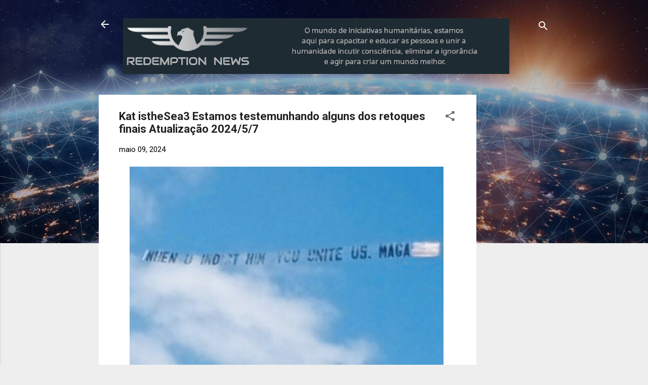

--- FILE ---
content_type: text/html; charset=UTF-8
request_url: https://www.redemption.news/2024/05/kat-isthesea3-estamos-testemunhando.html
body_size: 40050
content:
<!DOCTYPE html>
<html dir='ltr' lang='pt-BR'>
<head>
<meta content='width=device-width, initial-scale=1' name='viewport'/>
<title>Kat istheSea3 Estamos testemunhando alguns dos retoques finais Atualização 2024/5/7</title>
<meta content='text/html; charset=UTF-8' http-equiv='Content-Type'/>
<!-- Chrome, Firefox OS and Opera -->
<meta content='#eeeeee' name='theme-color'/>
<!-- Windows Phone -->
<meta content='#eeeeee' name='msapplication-navbutton-color'/>
<meta content='blogger' name='generator'/>
<link href='https://www.redemption.news/favicon.ico' rel='icon' type='image/x-icon'/>
<link href='https://www.redemption.news/2024/05/kat-isthesea3-estamos-testemunhando.html' rel='canonical'/>
<link rel="alternate" type="application/atom+xml" title="Redemption News - Atom" href="https://www.redemption.news/feeds/posts/default" />
<link rel="alternate" type="application/rss+xml" title="Redemption News - RSS" href="https://www.redemption.news/feeds/posts/default?alt=rss" />
<link rel="service.post" type="application/atom+xml" title="Redemption News - Atom" href="https://www.blogger.com/feeds/8086605094232962220/posts/default" />

<link rel="alternate" type="application/atom+xml" title="Redemption News - Atom" href="https://www.redemption.news/feeds/5213470302655742045/comments/default" />
<!--Can't find substitution for tag [blog.ieCssRetrofitLinks]-->
<link href='https://stat.ameba.jp/user_images/20240509/07/imaga114/4d/f1/j/o0943061715436349945.jpg?caw=800' rel='image_src'/>
<meta content='https://www.redemption.news/2024/05/kat-isthesea3-estamos-testemunhando.html' property='og:url'/>
<meta content='Kat istheSea3 Estamos testemunhando alguns dos retoques finais Atualização 2024/5/7' property='og:title'/>
<meta content='  Kat istheSea3 Estamos testemunhando alguns dos retoques finais Atualização 2024/5/7 &quot;Indique-o e nos uniremos. MAGA.&quot;   “QUANDO VOCÊ O AIN...' property='og:description'/>
<meta content='https://lh3.googleusercontent.com/blogger_img_proxy/AEn0k_vhsUAlQ6A-bDJtirKqNcBF7WTw-IfzVv6LcCvpbsOEJIP1JwlYNQyRniCPWIM-QVEs1ddeCVYoobKpXZbjmRFMZ4wb8LLkgfCFlru94adB4Gt9Z4ksSsNqBor5KvL0_8WPKh6mKxsm6B8LPfbogYVjS0BO2eCO6vtmHTJ93ERAhSJ6=w1200-h630-p-k-no-nu' property='og:image'/>
<style type='text/css'>@font-face{font-family:'Roboto';font-style:italic;font-weight:300;font-stretch:100%;font-display:swap;src:url(//fonts.gstatic.com/s/roboto/v50/KFOKCnqEu92Fr1Mu53ZEC9_Vu3r1gIhOszmOClHrs6ljXfMMLt_QuAX-k3Yi128m0kN2.woff2)format('woff2');unicode-range:U+0460-052F,U+1C80-1C8A,U+20B4,U+2DE0-2DFF,U+A640-A69F,U+FE2E-FE2F;}@font-face{font-family:'Roboto';font-style:italic;font-weight:300;font-stretch:100%;font-display:swap;src:url(//fonts.gstatic.com/s/roboto/v50/KFOKCnqEu92Fr1Mu53ZEC9_Vu3r1gIhOszmOClHrs6ljXfMMLt_QuAz-k3Yi128m0kN2.woff2)format('woff2');unicode-range:U+0301,U+0400-045F,U+0490-0491,U+04B0-04B1,U+2116;}@font-face{font-family:'Roboto';font-style:italic;font-weight:300;font-stretch:100%;font-display:swap;src:url(//fonts.gstatic.com/s/roboto/v50/KFOKCnqEu92Fr1Mu53ZEC9_Vu3r1gIhOszmOClHrs6ljXfMMLt_QuAT-k3Yi128m0kN2.woff2)format('woff2');unicode-range:U+1F00-1FFF;}@font-face{font-family:'Roboto';font-style:italic;font-weight:300;font-stretch:100%;font-display:swap;src:url(//fonts.gstatic.com/s/roboto/v50/KFOKCnqEu92Fr1Mu53ZEC9_Vu3r1gIhOszmOClHrs6ljXfMMLt_QuAv-k3Yi128m0kN2.woff2)format('woff2');unicode-range:U+0370-0377,U+037A-037F,U+0384-038A,U+038C,U+038E-03A1,U+03A3-03FF;}@font-face{font-family:'Roboto';font-style:italic;font-weight:300;font-stretch:100%;font-display:swap;src:url(//fonts.gstatic.com/s/roboto/v50/KFOKCnqEu92Fr1Mu53ZEC9_Vu3r1gIhOszmOClHrs6ljXfMMLt_QuHT-k3Yi128m0kN2.woff2)format('woff2');unicode-range:U+0302-0303,U+0305,U+0307-0308,U+0310,U+0312,U+0315,U+031A,U+0326-0327,U+032C,U+032F-0330,U+0332-0333,U+0338,U+033A,U+0346,U+034D,U+0391-03A1,U+03A3-03A9,U+03B1-03C9,U+03D1,U+03D5-03D6,U+03F0-03F1,U+03F4-03F5,U+2016-2017,U+2034-2038,U+203C,U+2040,U+2043,U+2047,U+2050,U+2057,U+205F,U+2070-2071,U+2074-208E,U+2090-209C,U+20D0-20DC,U+20E1,U+20E5-20EF,U+2100-2112,U+2114-2115,U+2117-2121,U+2123-214F,U+2190,U+2192,U+2194-21AE,U+21B0-21E5,U+21F1-21F2,U+21F4-2211,U+2213-2214,U+2216-22FF,U+2308-230B,U+2310,U+2319,U+231C-2321,U+2336-237A,U+237C,U+2395,U+239B-23B7,U+23D0,U+23DC-23E1,U+2474-2475,U+25AF,U+25B3,U+25B7,U+25BD,U+25C1,U+25CA,U+25CC,U+25FB,U+266D-266F,U+27C0-27FF,U+2900-2AFF,U+2B0E-2B11,U+2B30-2B4C,U+2BFE,U+3030,U+FF5B,U+FF5D,U+1D400-1D7FF,U+1EE00-1EEFF;}@font-face{font-family:'Roboto';font-style:italic;font-weight:300;font-stretch:100%;font-display:swap;src:url(//fonts.gstatic.com/s/roboto/v50/KFOKCnqEu92Fr1Mu53ZEC9_Vu3r1gIhOszmOClHrs6ljXfMMLt_QuGb-k3Yi128m0kN2.woff2)format('woff2');unicode-range:U+0001-000C,U+000E-001F,U+007F-009F,U+20DD-20E0,U+20E2-20E4,U+2150-218F,U+2190,U+2192,U+2194-2199,U+21AF,U+21E6-21F0,U+21F3,U+2218-2219,U+2299,U+22C4-22C6,U+2300-243F,U+2440-244A,U+2460-24FF,U+25A0-27BF,U+2800-28FF,U+2921-2922,U+2981,U+29BF,U+29EB,U+2B00-2BFF,U+4DC0-4DFF,U+FFF9-FFFB,U+10140-1018E,U+10190-1019C,U+101A0,U+101D0-101FD,U+102E0-102FB,U+10E60-10E7E,U+1D2C0-1D2D3,U+1D2E0-1D37F,U+1F000-1F0FF,U+1F100-1F1AD,U+1F1E6-1F1FF,U+1F30D-1F30F,U+1F315,U+1F31C,U+1F31E,U+1F320-1F32C,U+1F336,U+1F378,U+1F37D,U+1F382,U+1F393-1F39F,U+1F3A7-1F3A8,U+1F3AC-1F3AF,U+1F3C2,U+1F3C4-1F3C6,U+1F3CA-1F3CE,U+1F3D4-1F3E0,U+1F3ED,U+1F3F1-1F3F3,U+1F3F5-1F3F7,U+1F408,U+1F415,U+1F41F,U+1F426,U+1F43F,U+1F441-1F442,U+1F444,U+1F446-1F449,U+1F44C-1F44E,U+1F453,U+1F46A,U+1F47D,U+1F4A3,U+1F4B0,U+1F4B3,U+1F4B9,U+1F4BB,U+1F4BF,U+1F4C8-1F4CB,U+1F4D6,U+1F4DA,U+1F4DF,U+1F4E3-1F4E6,U+1F4EA-1F4ED,U+1F4F7,U+1F4F9-1F4FB,U+1F4FD-1F4FE,U+1F503,U+1F507-1F50B,U+1F50D,U+1F512-1F513,U+1F53E-1F54A,U+1F54F-1F5FA,U+1F610,U+1F650-1F67F,U+1F687,U+1F68D,U+1F691,U+1F694,U+1F698,U+1F6AD,U+1F6B2,U+1F6B9-1F6BA,U+1F6BC,U+1F6C6-1F6CF,U+1F6D3-1F6D7,U+1F6E0-1F6EA,U+1F6F0-1F6F3,U+1F6F7-1F6FC,U+1F700-1F7FF,U+1F800-1F80B,U+1F810-1F847,U+1F850-1F859,U+1F860-1F887,U+1F890-1F8AD,U+1F8B0-1F8BB,U+1F8C0-1F8C1,U+1F900-1F90B,U+1F93B,U+1F946,U+1F984,U+1F996,U+1F9E9,U+1FA00-1FA6F,U+1FA70-1FA7C,U+1FA80-1FA89,U+1FA8F-1FAC6,U+1FACE-1FADC,U+1FADF-1FAE9,U+1FAF0-1FAF8,U+1FB00-1FBFF;}@font-face{font-family:'Roboto';font-style:italic;font-weight:300;font-stretch:100%;font-display:swap;src:url(//fonts.gstatic.com/s/roboto/v50/KFOKCnqEu92Fr1Mu53ZEC9_Vu3r1gIhOszmOClHrs6ljXfMMLt_QuAf-k3Yi128m0kN2.woff2)format('woff2');unicode-range:U+0102-0103,U+0110-0111,U+0128-0129,U+0168-0169,U+01A0-01A1,U+01AF-01B0,U+0300-0301,U+0303-0304,U+0308-0309,U+0323,U+0329,U+1EA0-1EF9,U+20AB;}@font-face{font-family:'Roboto';font-style:italic;font-weight:300;font-stretch:100%;font-display:swap;src:url(//fonts.gstatic.com/s/roboto/v50/KFOKCnqEu92Fr1Mu53ZEC9_Vu3r1gIhOszmOClHrs6ljXfMMLt_QuAb-k3Yi128m0kN2.woff2)format('woff2');unicode-range:U+0100-02BA,U+02BD-02C5,U+02C7-02CC,U+02CE-02D7,U+02DD-02FF,U+0304,U+0308,U+0329,U+1D00-1DBF,U+1E00-1E9F,U+1EF2-1EFF,U+2020,U+20A0-20AB,U+20AD-20C0,U+2113,U+2C60-2C7F,U+A720-A7FF;}@font-face{font-family:'Roboto';font-style:italic;font-weight:300;font-stretch:100%;font-display:swap;src:url(//fonts.gstatic.com/s/roboto/v50/KFOKCnqEu92Fr1Mu53ZEC9_Vu3r1gIhOszmOClHrs6ljXfMMLt_QuAj-k3Yi128m0g.woff2)format('woff2');unicode-range:U+0000-00FF,U+0131,U+0152-0153,U+02BB-02BC,U+02C6,U+02DA,U+02DC,U+0304,U+0308,U+0329,U+2000-206F,U+20AC,U+2122,U+2191,U+2193,U+2212,U+2215,U+FEFF,U+FFFD;}@font-face{font-family:'Roboto';font-style:normal;font-weight:400;font-stretch:100%;font-display:swap;src:url(//fonts.gstatic.com/s/roboto/v50/KFO7CnqEu92Fr1ME7kSn66aGLdTylUAMa3GUBHMdazTgWw.woff2)format('woff2');unicode-range:U+0460-052F,U+1C80-1C8A,U+20B4,U+2DE0-2DFF,U+A640-A69F,U+FE2E-FE2F;}@font-face{font-family:'Roboto';font-style:normal;font-weight:400;font-stretch:100%;font-display:swap;src:url(//fonts.gstatic.com/s/roboto/v50/KFO7CnqEu92Fr1ME7kSn66aGLdTylUAMa3iUBHMdazTgWw.woff2)format('woff2');unicode-range:U+0301,U+0400-045F,U+0490-0491,U+04B0-04B1,U+2116;}@font-face{font-family:'Roboto';font-style:normal;font-weight:400;font-stretch:100%;font-display:swap;src:url(//fonts.gstatic.com/s/roboto/v50/KFO7CnqEu92Fr1ME7kSn66aGLdTylUAMa3CUBHMdazTgWw.woff2)format('woff2');unicode-range:U+1F00-1FFF;}@font-face{font-family:'Roboto';font-style:normal;font-weight:400;font-stretch:100%;font-display:swap;src:url(//fonts.gstatic.com/s/roboto/v50/KFO7CnqEu92Fr1ME7kSn66aGLdTylUAMa3-UBHMdazTgWw.woff2)format('woff2');unicode-range:U+0370-0377,U+037A-037F,U+0384-038A,U+038C,U+038E-03A1,U+03A3-03FF;}@font-face{font-family:'Roboto';font-style:normal;font-weight:400;font-stretch:100%;font-display:swap;src:url(//fonts.gstatic.com/s/roboto/v50/KFO7CnqEu92Fr1ME7kSn66aGLdTylUAMawCUBHMdazTgWw.woff2)format('woff2');unicode-range:U+0302-0303,U+0305,U+0307-0308,U+0310,U+0312,U+0315,U+031A,U+0326-0327,U+032C,U+032F-0330,U+0332-0333,U+0338,U+033A,U+0346,U+034D,U+0391-03A1,U+03A3-03A9,U+03B1-03C9,U+03D1,U+03D5-03D6,U+03F0-03F1,U+03F4-03F5,U+2016-2017,U+2034-2038,U+203C,U+2040,U+2043,U+2047,U+2050,U+2057,U+205F,U+2070-2071,U+2074-208E,U+2090-209C,U+20D0-20DC,U+20E1,U+20E5-20EF,U+2100-2112,U+2114-2115,U+2117-2121,U+2123-214F,U+2190,U+2192,U+2194-21AE,U+21B0-21E5,U+21F1-21F2,U+21F4-2211,U+2213-2214,U+2216-22FF,U+2308-230B,U+2310,U+2319,U+231C-2321,U+2336-237A,U+237C,U+2395,U+239B-23B7,U+23D0,U+23DC-23E1,U+2474-2475,U+25AF,U+25B3,U+25B7,U+25BD,U+25C1,U+25CA,U+25CC,U+25FB,U+266D-266F,U+27C0-27FF,U+2900-2AFF,U+2B0E-2B11,U+2B30-2B4C,U+2BFE,U+3030,U+FF5B,U+FF5D,U+1D400-1D7FF,U+1EE00-1EEFF;}@font-face{font-family:'Roboto';font-style:normal;font-weight:400;font-stretch:100%;font-display:swap;src:url(//fonts.gstatic.com/s/roboto/v50/KFO7CnqEu92Fr1ME7kSn66aGLdTylUAMaxKUBHMdazTgWw.woff2)format('woff2');unicode-range:U+0001-000C,U+000E-001F,U+007F-009F,U+20DD-20E0,U+20E2-20E4,U+2150-218F,U+2190,U+2192,U+2194-2199,U+21AF,U+21E6-21F0,U+21F3,U+2218-2219,U+2299,U+22C4-22C6,U+2300-243F,U+2440-244A,U+2460-24FF,U+25A0-27BF,U+2800-28FF,U+2921-2922,U+2981,U+29BF,U+29EB,U+2B00-2BFF,U+4DC0-4DFF,U+FFF9-FFFB,U+10140-1018E,U+10190-1019C,U+101A0,U+101D0-101FD,U+102E0-102FB,U+10E60-10E7E,U+1D2C0-1D2D3,U+1D2E0-1D37F,U+1F000-1F0FF,U+1F100-1F1AD,U+1F1E6-1F1FF,U+1F30D-1F30F,U+1F315,U+1F31C,U+1F31E,U+1F320-1F32C,U+1F336,U+1F378,U+1F37D,U+1F382,U+1F393-1F39F,U+1F3A7-1F3A8,U+1F3AC-1F3AF,U+1F3C2,U+1F3C4-1F3C6,U+1F3CA-1F3CE,U+1F3D4-1F3E0,U+1F3ED,U+1F3F1-1F3F3,U+1F3F5-1F3F7,U+1F408,U+1F415,U+1F41F,U+1F426,U+1F43F,U+1F441-1F442,U+1F444,U+1F446-1F449,U+1F44C-1F44E,U+1F453,U+1F46A,U+1F47D,U+1F4A3,U+1F4B0,U+1F4B3,U+1F4B9,U+1F4BB,U+1F4BF,U+1F4C8-1F4CB,U+1F4D6,U+1F4DA,U+1F4DF,U+1F4E3-1F4E6,U+1F4EA-1F4ED,U+1F4F7,U+1F4F9-1F4FB,U+1F4FD-1F4FE,U+1F503,U+1F507-1F50B,U+1F50D,U+1F512-1F513,U+1F53E-1F54A,U+1F54F-1F5FA,U+1F610,U+1F650-1F67F,U+1F687,U+1F68D,U+1F691,U+1F694,U+1F698,U+1F6AD,U+1F6B2,U+1F6B9-1F6BA,U+1F6BC,U+1F6C6-1F6CF,U+1F6D3-1F6D7,U+1F6E0-1F6EA,U+1F6F0-1F6F3,U+1F6F7-1F6FC,U+1F700-1F7FF,U+1F800-1F80B,U+1F810-1F847,U+1F850-1F859,U+1F860-1F887,U+1F890-1F8AD,U+1F8B0-1F8BB,U+1F8C0-1F8C1,U+1F900-1F90B,U+1F93B,U+1F946,U+1F984,U+1F996,U+1F9E9,U+1FA00-1FA6F,U+1FA70-1FA7C,U+1FA80-1FA89,U+1FA8F-1FAC6,U+1FACE-1FADC,U+1FADF-1FAE9,U+1FAF0-1FAF8,U+1FB00-1FBFF;}@font-face{font-family:'Roboto';font-style:normal;font-weight:400;font-stretch:100%;font-display:swap;src:url(//fonts.gstatic.com/s/roboto/v50/KFO7CnqEu92Fr1ME7kSn66aGLdTylUAMa3OUBHMdazTgWw.woff2)format('woff2');unicode-range:U+0102-0103,U+0110-0111,U+0128-0129,U+0168-0169,U+01A0-01A1,U+01AF-01B0,U+0300-0301,U+0303-0304,U+0308-0309,U+0323,U+0329,U+1EA0-1EF9,U+20AB;}@font-face{font-family:'Roboto';font-style:normal;font-weight:400;font-stretch:100%;font-display:swap;src:url(//fonts.gstatic.com/s/roboto/v50/KFO7CnqEu92Fr1ME7kSn66aGLdTylUAMa3KUBHMdazTgWw.woff2)format('woff2');unicode-range:U+0100-02BA,U+02BD-02C5,U+02C7-02CC,U+02CE-02D7,U+02DD-02FF,U+0304,U+0308,U+0329,U+1D00-1DBF,U+1E00-1E9F,U+1EF2-1EFF,U+2020,U+20A0-20AB,U+20AD-20C0,U+2113,U+2C60-2C7F,U+A720-A7FF;}@font-face{font-family:'Roboto';font-style:normal;font-weight:400;font-stretch:100%;font-display:swap;src:url(//fonts.gstatic.com/s/roboto/v50/KFO7CnqEu92Fr1ME7kSn66aGLdTylUAMa3yUBHMdazQ.woff2)format('woff2');unicode-range:U+0000-00FF,U+0131,U+0152-0153,U+02BB-02BC,U+02C6,U+02DA,U+02DC,U+0304,U+0308,U+0329,U+2000-206F,U+20AC,U+2122,U+2191,U+2193,U+2212,U+2215,U+FEFF,U+FFFD;}@font-face{font-family:'Roboto';font-style:normal;font-weight:700;font-stretch:100%;font-display:swap;src:url(//fonts.gstatic.com/s/roboto/v50/KFO7CnqEu92Fr1ME7kSn66aGLdTylUAMa3GUBHMdazTgWw.woff2)format('woff2');unicode-range:U+0460-052F,U+1C80-1C8A,U+20B4,U+2DE0-2DFF,U+A640-A69F,U+FE2E-FE2F;}@font-face{font-family:'Roboto';font-style:normal;font-weight:700;font-stretch:100%;font-display:swap;src:url(//fonts.gstatic.com/s/roboto/v50/KFO7CnqEu92Fr1ME7kSn66aGLdTylUAMa3iUBHMdazTgWw.woff2)format('woff2');unicode-range:U+0301,U+0400-045F,U+0490-0491,U+04B0-04B1,U+2116;}@font-face{font-family:'Roboto';font-style:normal;font-weight:700;font-stretch:100%;font-display:swap;src:url(//fonts.gstatic.com/s/roboto/v50/KFO7CnqEu92Fr1ME7kSn66aGLdTylUAMa3CUBHMdazTgWw.woff2)format('woff2');unicode-range:U+1F00-1FFF;}@font-face{font-family:'Roboto';font-style:normal;font-weight:700;font-stretch:100%;font-display:swap;src:url(//fonts.gstatic.com/s/roboto/v50/KFO7CnqEu92Fr1ME7kSn66aGLdTylUAMa3-UBHMdazTgWw.woff2)format('woff2');unicode-range:U+0370-0377,U+037A-037F,U+0384-038A,U+038C,U+038E-03A1,U+03A3-03FF;}@font-face{font-family:'Roboto';font-style:normal;font-weight:700;font-stretch:100%;font-display:swap;src:url(//fonts.gstatic.com/s/roboto/v50/KFO7CnqEu92Fr1ME7kSn66aGLdTylUAMawCUBHMdazTgWw.woff2)format('woff2');unicode-range:U+0302-0303,U+0305,U+0307-0308,U+0310,U+0312,U+0315,U+031A,U+0326-0327,U+032C,U+032F-0330,U+0332-0333,U+0338,U+033A,U+0346,U+034D,U+0391-03A1,U+03A3-03A9,U+03B1-03C9,U+03D1,U+03D5-03D6,U+03F0-03F1,U+03F4-03F5,U+2016-2017,U+2034-2038,U+203C,U+2040,U+2043,U+2047,U+2050,U+2057,U+205F,U+2070-2071,U+2074-208E,U+2090-209C,U+20D0-20DC,U+20E1,U+20E5-20EF,U+2100-2112,U+2114-2115,U+2117-2121,U+2123-214F,U+2190,U+2192,U+2194-21AE,U+21B0-21E5,U+21F1-21F2,U+21F4-2211,U+2213-2214,U+2216-22FF,U+2308-230B,U+2310,U+2319,U+231C-2321,U+2336-237A,U+237C,U+2395,U+239B-23B7,U+23D0,U+23DC-23E1,U+2474-2475,U+25AF,U+25B3,U+25B7,U+25BD,U+25C1,U+25CA,U+25CC,U+25FB,U+266D-266F,U+27C0-27FF,U+2900-2AFF,U+2B0E-2B11,U+2B30-2B4C,U+2BFE,U+3030,U+FF5B,U+FF5D,U+1D400-1D7FF,U+1EE00-1EEFF;}@font-face{font-family:'Roboto';font-style:normal;font-weight:700;font-stretch:100%;font-display:swap;src:url(//fonts.gstatic.com/s/roboto/v50/KFO7CnqEu92Fr1ME7kSn66aGLdTylUAMaxKUBHMdazTgWw.woff2)format('woff2');unicode-range:U+0001-000C,U+000E-001F,U+007F-009F,U+20DD-20E0,U+20E2-20E4,U+2150-218F,U+2190,U+2192,U+2194-2199,U+21AF,U+21E6-21F0,U+21F3,U+2218-2219,U+2299,U+22C4-22C6,U+2300-243F,U+2440-244A,U+2460-24FF,U+25A0-27BF,U+2800-28FF,U+2921-2922,U+2981,U+29BF,U+29EB,U+2B00-2BFF,U+4DC0-4DFF,U+FFF9-FFFB,U+10140-1018E,U+10190-1019C,U+101A0,U+101D0-101FD,U+102E0-102FB,U+10E60-10E7E,U+1D2C0-1D2D3,U+1D2E0-1D37F,U+1F000-1F0FF,U+1F100-1F1AD,U+1F1E6-1F1FF,U+1F30D-1F30F,U+1F315,U+1F31C,U+1F31E,U+1F320-1F32C,U+1F336,U+1F378,U+1F37D,U+1F382,U+1F393-1F39F,U+1F3A7-1F3A8,U+1F3AC-1F3AF,U+1F3C2,U+1F3C4-1F3C6,U+1F3CA-1F3CE,U+1F3D4-1F3E0,U+1F3ED,U+1F3F1-1F3F3,U+1F3F5-1F3F7,U+1F408,U+1F415,U+1F41F,U+1F426,U+1F43F,U+1F441-1F442,U+1F444,U+1F446-1F449,U+1F44C-1F44E,U+1F453,U+1F46A,U+1F47D,U+1F4A3,U+1F4B0,U+1F4B3,U+1F4B9,U+1F4BB,U+1F4BF,U+1F4C8-1F4CB,U+1F4D6,U+1F4DA,U+1F4DF,U+1F4E3-1F4E6,U+1F4EA-1F4ED,U+1F4F7,U+1F4F9-1F4FB,U+1F4FD-1F4FE,U+1F503,U+1F507-1F50B,U+1F50D,U+1F512-1F513,U+1F53E-1F54A,U+1F54F-1F5FA,U+1F610,U+1F650-1F67F,U+1F687,U+1F68D,U+1F691,U+1F694,U+1F698,U+1F6AD,U+1F6B2,U+1F6B9-1F6BA,U+1F6BC,U+1F6C6-1F6CF,U+1F6D3-1F6D7,U+1F6E0-1F6EA,U+1F6F0-1F6F3,U+1F6F7-1F6FC,U+1F700-1F7FF,U+1F800-1F80B,U+1F810-1F847,U+1F850-1F859,U+1F860-1F887,U+1F890-1F8AD,U+1F8B0-1F8BB,U+1F8C0-1F8C1,U+1F900-1F90B,U+1F93B,U+1F946,U+1F984,U+1F996,U+1F9E9,U+1FA00-1FA6F,U+1FA70-1FA7C,U+1FA80-1FA89,U+1FA8F-1FAC6,U+1FACE-1FADC,U+1FADF-1FAE9,U+1FAF0-1FAF8,U+1FB00-1FBFF;}@font-face{font-family:'Roboto';font-style:normal;font-weight:700;font-stretch:100%;font-display:swap;src:url(//fonts.gstatic.com/s/roboto/v50/KFO7CnqEu92Fr1ME7kSn66aGLdTylUAMa3OUBHMdazTgWw.woff2)format('woff2');unicode-range:U+0102-0103,U+0110-0111,U+0128-0129,U+0168-0169,U+01A0-01A1,U+01AF-01B0,U+0300-0301,U+0303-0304,U+0308-0309,U+0323,U+0329,U+1EA0-1EF9,U+20AB;}@font-face{font-family:'Roboto';font-style:normal;font-weight:700;font-stretch:100%;font-display:swap;src:url(//fonts.gstatic.com/s/roboto/v50/KFO7CnqEu92Fr1ME7kSn66aGLdTylUAMa3KUBHMdazTgWw.woff2)format('woff2');unicode-range:U+0100-02BA,U+02BD-02C5,U+02C7-02CC,U+02CE-02D7,U+02DD-02FF,U+0304,U+0308,U+0329,U+1D00-1DBF,U+1E00-1E9F,U+1EF2-1EFF,U+2020,U+20A0-20AB,U+20AD-20C0,U+2113,U+2C60-2C7F,U+A720-A7FF;}@font-face{font-family:'Roboto';font-style:normal;font-weight:700;font-stretch:100%;font-display:swap;src:url(//fonts.gstatic.com/s/roboto/v50/KFO7CnqEu92Fr1ME7kSn66aGLdTylUAMa3yUBHMdazQ.woff2)format('woff2');unicode-range:U+0000-00FF,U+0131,U+0152-0153,U+02BB-02BC,U+02C6,U+02DA,U+02DC,U+0304,U+0308,U+0329,U+2000-206F,U+20AC,U+2122,U+2191,U+2193,U+2212,U+2215,U+FEFF,U+FFFD;}</style>
<style id='page-skin-1' type='text/css'><!--
/*! normalize.css v3.0.1 | MIT License | git.io/normalize */html{font-family:sans-serif;-ms-text-size-adjust:100%;-webkit-text-size-adjust:100%}body{margin:0}article,aside,details,figcaption,figure,footer,header,hgroup,main,nav,section,summary{display:block}audio,canvas,progress,video{display:inline-block;vertical-align:baseline}audio:not([controls]){display:none;height:0}[hidden],template{display:none}a{background:transparent}a:active,a:hover{outline:0}abbr[title]{border-bottom:1px dotted}b,strong{font-weight:bold}dfn{font-style:italic}h1{font-size:2em;margin:.67em 0}mark{background:#ff0;color:#000}small{font-size:80%}sub,sup{font-size:75%;line-height:0;position:relative;vertical-align:baseline}sup{top:-0.5em}sub{bottom:-0.25em}img{border:0}svg:not(:root){overflow:hidden}figure{margin:1em 40px}hr{-moz-box-sizing:content-box;box-sizing:content-box;height:0}pre{overflow:auto}code,kbd,pre,samp{font-family:monospace,monospace;font-size:1em}button,input,optgroup,select,textarea{color:inherit;font:inherit;margin:0}button{overflow:visible}button,select{text-transform:none}button,html input[type="button"],input[type="reset"],input[type="submit"]{-webkit-appearance:button;cursor:pointer}button[disabled],html input[disabled]{cursor:default}button::-moz-focus-inner,input::-moz-focus-inner{border:0;padding:0}input{line-height:normal}input[type="checkbox"],input[type="radio"]{box-sizing:border-box;padding:0}input[type="number"]::-webkit-inner-spin-button,input[type="number"]::-webkit-outer-spin-button{height:auto}input[type="search"]{-webkit-appearance:textfield;-moz-box-sizing:content-box;-webkit-box-sizing:content-box;box-sizing:content-box}input[type="search"]::-webkit-search-cancel-button,input[type="search"]::-webkit-search-decoration{-webkit-appearance:none}fieldset{border:1px solid #c0c0c0;margin:0 2px;padding:.35em .625em .75em}legend{border:0;padding:0}textarea{overflow:auto}optgroup{font-weight:bold}table{border-collapse:collapse;border-spacing:0}td,th{padding:0}
/*!************************************************
* Blogger Template Style
* Name: Contempo
**************************************************/
body{
overflow-wrap:break-word;
word-break:break-word;
word-wrap:break-word
}
.hidden{
display:none
}
.invisible{
visibility:hidden
}
.container::after,.float-container::after{
clear:both;
content:"";
display:table
}
.clearboth{
clear:both
}
#comments .comment .comment-actions,.subscribe-popup .FollowByEmail .follow-by-email-submit,.widget.Profile .profile-link,.widget.Profile .profile-link.visit-profile{
background:0 0;
border:0;
box-shadow:none;
color:#2196f3;
cursor:pointer;
font-size:14px;
font-weight:700;
outline:0;
text-decoration:none;
text-transform:uppercase;
width:auto
}
.dim-overlay{
background-color:rgba(0,0,0,.54);
height:100vh;
left:0;
position:fixed;
top:0;
width:100%
}
#sharing-dim-overlay{
background-color:transparent
}
input::-ms-clear{
display:none
}
.blogger-logo,.svg-icon-24.blogger-logo{
fill:#ff9800;
opacity:1
}
.loading-spinner-large{
-webkit-animation:mspin-rotate 1.568s infinite linear;
animation:mspin-rotate 1.568s infinite linear;
height:48px;
overflow:hidden;
position:absolute;
width:48px;
z-index:200
}
.loading-spinner-large>div{
-webkit-animation:mspin-revrot 5332ms infinite steps(4);
animation:mspin-revrot 5332ms infinite steps(4)
}
.loading-spinner-large>div>div{
-webkit-animation:mspin-singlecolor-large-film 1333ms infinite steps(81);
animation:mspin-singlecolor-large-film 1333ms infinite steps(81);
background-size:100%;
height:48px;
width:3888px
}
.mspin-black-large>div>div,.mspin-grey_54-large>div>div{
background-image:url(https://www.blogblog.com/indie/mspin_black_large.svg)
}
.mspin-white-large>div>div{
background-image:url(https://www.blogblog.com/indie/mspin_white_large.svg)
}
.mspin-grey_54-large{
opacity:.54
}
@-webkit-keyframes mspin-singlecolor-large-film{
from{
-webkit-transform:translateX(0);
transform:translateX(0)
}
to{
-webkit-transform:translateX(-3888px);
transform:translateX(-3888px)
}
}
@keyframes mspin-singlecolor-large-film{
from{
-webkit-transform:translateX(0);
transform:translateX(0)
}
to{
-webkit-transform:translateX(-3888px);
transform:translateX(-3888px)
}
}
@-webkit-keyframes mspin-rotate{
from{
-webkit-transform:rotate(0);
transform:rotate(0)
}
to{
-webkit-transform:rotate(360deg);
transform:rotate(360deg)
}
}
@keyframes mspin-rotate{
from{
-webkit-transform:rotate(0);
transform:rotate(0)
}
to{
-webkit-transform:rotate(360deg);
transform:rotate(360deg)
}
}
@-webkit-keyframes mspin-revrot{
from{
-webkit-transform:rotate(0);
transform:rotate(0)
}
to{
-webkit-transform:rotate(-360deg);
transform:rotate(-360deg)
}
}
@keyframes mspin-revrot{
from{
-webkit-transform:rotate(0);
transform:rotate(0)
}
to{
-webkit-transform:rotate(-360deg);
transform:rotate(-360deg)
}
}
.skip-navigation{
background-color:#fff;
box-sizing:border-box;
color:#000;
display:block;
height:0;
left:0;
line-height:50px;
overflow:hidden;
padding-top:0;
position:fixed;
text-align:center;
top:0;
-webkit-transition:box-shadow .3s,height .3s,padding-top .3s;
transition:box-shadow .3s,height .3s,padding-top .3s;
width:100%;
z-index:900
}
.skip-navigation:focus{
box-shadow:0 4px 5px 0 rgba(0,0,0,.14),0 1px 10px 0 rgba(0,0,0,.12),0 2px 4px -1px rgba(0,0,0,.2);
height:50px
}
#main{
outline:0
}
.main-heading{
position:absolute;
clip:rect(1px,1px,1px,1px);
padding:0;
border:0;
height:1px;
width:1px;
overflow:hidden
}
.Attribution{
margin-top:1em;
text-align:center
}
.Attribution .blogger img,.Attribution .blogger svg{
vertical-align:bottom
}
.Attribution .blogger img{
margin-right:.5em
}
.Attribution div{
line-height:24px;
margin-top:.5em
}
.Attribution .copyright,.Attribution .image-attribution{
font-size:.7em;
margin-top:1.5em
}
.BLOG_mobile_video_class{
display:none
}
.bg-photo{
background-attachment:scroll!important
}
body .CSS_LIGHTBOX{
z-index:900
}
.extendable .show-less,.extendable .show-more{
border-color:#2196f3;
color:#2196f3;
margin-top:8px
}
.extendable .show-less.hidden,.extendable .show-more.hidden{
display:none
}
.inline-ad{
display:none;
max-width:100%;
overflow:hidden
}
.adsbygoogle{
display:block
}
#cookieChoiceInfo{
bottom:0;
top:auto
}
iframe.b-hbp-video{
border:0
}
.post-body img{
max-width:100%
}
.post-body iframe{
max-width:100%
}
.post-body a[imageanchor="1"]{
display:inline-block
}
.byline{
margin-right:1em
}
.byline:last-child{
margin-right:0
}
.link-copied-dialog{
max-width:520px;
outline:0
}
.link-copied-dialog .modal-dialog-buttons{
margin-top:8px
}
.link-copied-dialog .goog-buttonset-default{
background:0 0;
border:0
}
.link-copied-dialog .goog-buttonset-default:focus{
outline:0
}
.paging-control-container{
margin-bottom:16px
}
.paging-control-container .paging-control{
display:inline-block
}
.paging-control-container .comment-range-text::after,.paging-control-container .paging-control{
color:#2196f3
}
.paging-control-container .comment-range-text,.paging-control-container .paging-control{
margin-right:8px
}
.paging-control-container .comment-range-text::after,.paging-control-container .paging-control::after{
content:"\b7";
cursor:default;
padding-left:8px;
pointer-events:none
}
.paging-control-container .comment-range-text:last-child::after,.paging-control-container .paging-control:last-child::after{
content:none
}
.byline.reactions iframe{
height:20px
}
.b-notification{
color:#000;
background-color:#fff;
border-bottom:solid 1px #000;
box-sizing:border-box;
padding:16px 32px;
text-align:center
}
.b-notification.visible{
-webkit-transition:margin-top .3s cubic-bezier(.4,0,.2,1);
transition:margin-top .3s cubic-bezier(.4,0,.2,1)
}
.b-notification.invisible{
position:absolute
}
.b-notification-close{
position:absolute;
right:8px;
top:8px
}
.no-posts-message{
line-height:40px;
text-align:center
}
@media screen and (max-width:800px){
body.item-view .post-body a[imageanchor="1"][style*="float: left;"],body.item-view .post-body a[imageanchor="1"][style*="float: right;"]{
float:none!important;
clear:none!important
}
body.item-view .post-body a[imageanchor="1"] img{
display:block;
height:auto;
margin:0 auto
}
body.item-view .post-body>.separator:first-child>a[imageanchor="1"]:first-child{
margin-top:20px
}
.post-body a[imageanchor]{
display:block
}
body.item-view .post-body a[imageanchor="1"]{
margin-left:0!important;
margin-right:0!important
}
body.item-view .post-body a[imageanchor="1"]+a[imageanchor="1"]{
margin-top:16px
}
}
.item-control{
display:none
}
#comments{
border-top:1px dashed rgba(0,0,0,.54);
margin-top:20px;
padding:20px
}
#comments .comment-thread ol{
margin:0;
padding-left:0;
padding-left:0
}
#comments .comment .comment-replybox-single,#comments .comment-thread .comment-replies{
margin-left:60px
}
#comments .comment-thread .thread-count{
display:none
}
#comments .comment{
list-style-type:none;
padding:0 0 30px;
position:relative
}
#comments .comment .comment{
padding-bottom:8px
}
.comment .avatar-image-container{
position:absolute
}
.comment .avatar-image-container img{
border-radius:50%
}
.avatar-image-container svg,.comment .avatar-image-container .avatar-icon{
border-radius:50%;
border:solid 1px #707070;
box-sizing:border-box;
fill:#707070;
height:35px;
margin:0;
padding:7px;
width:35px
}
.comment .comment-block{
margin-top:10px;
margin-left:60px;
padding-bottom:0
}
#comments .comment-author-header-wrapper{
margin-left:40px
}
#comments .comment .thread-expanded .comment-block{
padding-bottom:20px
}
#comments .comment .comment-header .user,#comments .comment .comment-header .user a{
color:#212121;
font-style:normal;
font-weight:700
}
#comments .comment .comment-actions{
bottom:0;
margin-bottom:15px;
position:absolute
}
#comments .comment .comment-actions>*{
margin-right:8px
}
#comments .comment .comment-header .datetime{
bottom:0;
color:rgba(33,33,33,.54);
display:inline-block;
font-size:13px;
font-style:italic;
margin-left:8px
}
#comments .comment .comment-footer .comment-timestamp a,#comments .comment .comment-header .datetime a{
color:rgba(33,33,33,.54)
}
#comments .comment .comment-content,.comment .comment-body{
margin-top:12px;
word-break:break-word
}
.comment-body{
margin-bottom:12px
}
#comments.embed[data-num-comments="0"]{
border:0;
margin-top:0;
padding-top:0
}
#comments.embed[data-num-comments="0"] #comment-post-message,#comments.embed[data-num-comments="0"] div.comment-form>p,#comments.embed[data-num-comments="0"] p.comment-footer{
display:none
}
#comment-editor-src{
display:none
}
.comments .comments-content .loadmore.loaded{
max-height:0;
opacity:0;
overflow:hidden
}
.extendable .remaining-items{
height:0;
overflow:hidden;
-webkit-transition:height .3s cubic-bezier(.4,0,.2,1);
transition:height .3s cubic-bezier(.4,0,.2,1)
}
.extendable .remaining-items.expanded{
height:auto
}
.svg-icon-24,.svg-icon-24-button{
cursor:pointer;
height:24px;
width:24px;
min-width:24px
}
.touch-icon{
margin:-12px;
padding:12px
}
.touch-icon:active,.touch-icon:focus{
background-color:rgba(153,153,153,.4);
border-radius:50%
}
svg:not(:root).touch-icon{
overflow:visible
}
html[dir=rtl] .rtl-reversible-icon{
-webkit-transform:scaleX(-1);
-ms-transform:scaleX(-1);
transform:scaleX(-1)
}
.svg-icon-24-button,.touch-icon-button{
background:0 0;
border:0;
margin:0;
outline:0;
padding:0
}
.touch-icon-button .touch-icon:active,.touch-icon-button .touch-icon:focus{
background-color:transparent
}
.touch-icon-button:active .touch-icon,.touch-icon-button:focus .touch-icon{
background-color:rgba(153,153,153,.4);
border-radius:50%
}
.Profile .default-avatar-wrapper .avatar-icon{
border-radius:50%;
border:solid 1px #707070;
box-sizing:border-box;
fill:#707070;
margin:0
}
.Profile .individual .default-avatar-wrapper .avatar-icon{
padding:25px
}
.Profile .individual .avatar-icon,.Profile .individual .profile-img{
height:120px;
width:120px
}
.Profile .team .default-avatar-wrapper .avatar-icon{
padding:8px
}
.Profile .team .avatar-icon,.Profile .team .default-avatar-wrapper,.Profile .team .profile-img{
height:40px;
width:40px
}
.snippet-container{
margin:0;
position:relative;
overflow:hidden
}
.snippet-fade{
bottom:0;
box-sizing:border-box;
position:absolute;
width:96px
}
.snippet-fade{
right:0
}
.snippet-fade:after{
content:"\2026"
}
.snippet-fade:after{
float:right
}
.post-bottom{
-webkit-box-align:center;
-webkit-align-items:center;
-ms-flex-align:center;
align-items:center;
display:-webkit-box;
display:-webkit-flex;
display:-ms-flexbox;
display:flex;
-webkit-flex-wrap:wrap;
-ms-flex-wrap:wrap;
flex-wrap:wrap
}
.post-footer{
-webkit-box-flex:1;
-webkit-flex:1 1 auto;
-ms-flex:1 1 auto;
flex:1 1 auto;
-webkit-flex-wrap:wrap;
-ms-flex-wrap:wrap;
flex-wrap:wrap;
-webkit-box-ordinal-group:2;
-webkit-order:1;
-ms-flex-order:1;
order:1
}
.post-footer>*{
-webkit-box-flex:0;
-webkit-flex:0 1 auto;
-ms-flex:0 1 auto;
flex:0 1 auto
}
.post-footer .byline:last-child{
margin-right:1em
}
.jump-link{
-webkit-box-flex:0;
-webkit-flex:0 0 auto;
-ms-flex:0 0 auto;
flex:0 0 auto;
-webkit-box-ordinal-group:3;
-webkit-order:2;
-ms-flex-order:2;
order:2
}
.centered-top-container.sticky{
left:0;
position:fixed;
right:0;
top:0;
width:auto;
z-index:50;
-webkit-transition-property:opacity,-webkit-transform;
transition-property:opacity,-webkit-transform;
transition-property:transform,opacity;
transition-property:transform,opacity,-webkit-transform;
-webkit-transition-duration:.2s;
transition-duration:.2s;
-webkit-transition-timing-function:cubic-bezier(.4,0,.2,1);
transition-timing-function:cubic-bezier(.4,0,.2,1)
}
.centered-top-placeholder{
display:none
}
.collapsed-header .centered-top-placeholder{
display:block
}
.centered-top-container .Header .replaced h1,.centered-top-placeholder .Header .replaced h1{
display:none
}
.centered-top-container.sticky .Header .replaced h1{
display:block
}
.centered-top-container.sticky .Header .header-widget{
background:0 0
}
.centered-top-container.sticky .Header .header-image-wrapper{
display:none
}
.centered-top-container img,.centered-top-placeholder img{
max-width:100%
}
.collapsible{
-webkit-transition:height .3s cubic-bezier(.4,0,.2,1);
transition:height .3s cubic-bezier(.4,0,.2,1)
}
.collapsible,.collapsible>summary{
display:block;
overflow:hidden
}
.collapsible>:not(summary){
display:none
}
.collapsible[open]>:not(summary){
display:block
}
.collapsible:focus,.collapsible>summary:focus{
outline:0
}
.collapsible>summary{
cursor:pointer;
display:block;
padding:0
}
.collapsible:focus>summary,.collapsible>summary:focus{
background-color:transparent
}
.collapsible>summary::-webkit-details-marker{
display:none
}
.collapsible-title{
-webkit-box-align:center;
-webkit-align-items:center;
-ms-flex-align:center;
align-items:center;
display:-webkit-box;
display:-webkit-flex;
display:-ms-flexbox;
display:flex
}
.collapsible-title .title{
-webkit-box-flex:1;
-webkit-flex:1 1 auto;
-ms-flex:1 1 auto;
flex:1 1 auto;
-webkit-box-ordinal-group:1;
-webkit-order:0;
-ms-flex-order:0;
order:0;
overflow:hidden;
text-overflow:ellipsis;
white-space:nowrap
}
.collapsible-title .chevron-down,.collapsible[open] .collapsible-title .chevron-up{
display:block
}
.collapsible-title .chevron-up,.collapsible[open] .collapsible-title .chevron-down{
display:none
}
.flat-button{
cursor:pointer;
display:inline-block;
font-weight:700;
text-transform:uppercase;
border-radius:2px;
padding:8px;
margin:-8px
}
.flat-icon-button{
background:0 0;
border:0;
margin:0;
outline:0;
padding:0;
margin:-12px;
padding:12px;
cursor:pointer;
box-sizing:content-box;
display:inline-block;
line-height:0
}
.flat-icon-button,.flat-icon-button .splash-wrapper{
border-radius:50%
}
.flat-icon-button .splash.animate{
-webkit-animation-duration:.3s;
animation-duration:.3s
}
.overflowable-container{
max-height:46px;
overflow:hidden;
position:relative
}
.overflow-button{
cursor:pointer
}
#overflowable-dim-overlay{
background:0 0
}
.overflow-popup{
box-shadow:0 2px 2px 0 rgba(0,0,0,.14),0 3px 1px -2px rgba(0,0,0,.2),0 1px 5px 0 rgba(0,0,0,.12);
background-color:#ffffff;
left:0;
max-width:calc(100% - 32px);
position:absolute;
top:0;
visibility:hidden;
z-index:101
}
.overflow-popup ul{
list-style:none
}
.overflow-popup .tabs li,.overflow-popup li{
display:block;
height:auto
}
.overflow-popup .tabs li{
padding-left:0;
padding-right:0
}
.overflow-button.hidden,.overflow-popup .tabs li.hidden,.overflow-popup li.hidden{
display:none
}
.pill-button{
background:0 0;
border:1px solid;
border-radius:12px;
cursor:pointer;
display:inline-block;
padding:4px 16px;
text-transform:uppercase
}
.ripple{
position:relative
}
.ripple>*{
z-index:1
}
.splash-wrapper{
bottom:0;
left:0;
overflow:hidden;
pointer-events:none;
position:absolute;
right:0;
top:0;
z-index:0
}
.splash{
background:#ccc;
border-radius:100%;
display:block;
opacity:.6;
position:absolute;
-webkit-transform:scale(0);
-ms-transform:scale(0);
transform:scale(0)
}
.splash.animate{
-webkit-animation:ripple-effect .4s linear;
animation:ripple-effect .4s linear
}
@-webkit-keyframes ripple-effect{
100%{
opacity:0;
-webkit-transform:scale(2.5);
transform:scale(2.5)
}
}
@keyframes ripple-effect{
100%{
opacity:0;
-webkit-transform:scale(2.5);
transform:scale(2.5)
}
}
.search{
display:-webkit-box;
display:-webkit-flex;
display:-ms-flexbox;
display:flex;
line-height:24px;
width:24px
}
.search.focused{
width:100%
}
.search.focused .section{
width:100%
}
.search form{
z-index:101
}
.search h3{
display:none
}
.search form{
display:-webkit-box;
display:-webkit-flex;
display:-ms-flexbox;
display:flex;
-webkit-box-flex:1;
-webkit-flex:1 0 0;
-ms-flex:1 0 0px;
flex:1 0 0;
border-bottom:solid 1px transparent;
padding-bottom:8px
}
.search form>*{
display:none
}
.search.focused form>*{
display:block
}
.search .search-input label{
display:none
}
.centered-top-placeholder.cloned .search form{
z-index:30
}
.search.focused form{
border-color:#ffffff;
position:relative;
width:auto
}
.collapsed-header .centered-top-container .search.focused form{
border-bottom-color:transparent
}
.search-expand{
-webkit-box-flex:0;
-webkit-flex:0 0 auto;
-ms-flex:0 0 auto;
flex:0 0 auto
}
.search-expand-text{
display:none
}
.search-close{
display:inline;
vertical-align:middle
}
.search-input{
-webkit-box-flex:1;
-webkit-flex:1 0 1px;
-ms-flex:1 0 1px;
flex:1 0 1px
}
.search-input input{
background:0 0;
border:0;
box-sizing:border-box;
color:#ffffff;
display:inline-block;
outline:0;
width:calc(100% - 48px)
}
.search-input input.no-cursor{
color:transparent;
text-shadow:0 0 0 #ffffff
}
.collapsed-header .centered-top-container .search-action,.collapsed-header .centered-top-container .search-input input{
color:#212121
}
.collapsed-header .centered-top-container .search-input input.no-cursor{
color:transparent;
text-shadow:0 0 0 #212121
}
.collapsed-header .centered-top-container .search-input input.no-cursor:focus,.search-input input.no-cursor:focus{
outline:0
}
.search-focused>*{
visibility:hidden
}
.search-focused .search,.search-focused .search-icon{
visibility:visible
}
.search.focused .search-action{
display:block
}
.search.focused .search-action:disabled{
opacity:.3
}
.widget.Sharing .sharing-button{
display:none
}
.widget.Sharing .sharing-buttons li{
padding:0
}
.widget.Sharing .sharing-buttons li span{
display:none
}
.post-share-buttons{
position:relative
}
.centered-bottom .share-buttons .svg-icon-24,.share-buttons .svg-icon-24{
fill:#212121
}
.sharing-open.touch-icon-button:active .touch-icon,.sharing-open.touch-icon-button:focus .touch-icon{
background-color:transparent
}
.share-buttons{
background-color:#ffffff;
border-radius:2px;
box-shadow:0 2px 2px 0 rgba(0,0,0,.14),0 3px 1px -2px rgba(0,0,0,.2),0 1px 5px 0 rgba(0,0,0,.12);
color:#212121;
list-style:none;
margin:0;
padding:8px 0;
position:absolute;
top:-11px;
min-width:200px;
z-index:101
}
.share-buttons.hidden{
display:none
}
.sharing-button{
background:0 0;
border:0;
margin:0;
outline:0;
padding:0;
cursor:pointer
}
.share-buttons li{
margin:0;
height:48px
}
.share-buttons li:last-child{
margin-bottom:0
}
.share-buttons li .sharing-platform-button{
box-sizing:border-box;
cursor:pointer;
display:block;
height:100%;
margin-bottom:0;
padding:0 16px;
position:relative;
width:100%
}
.share-buttons li .sharing-platform-button:focus,.share-buttons li .sharing-platform-button:hover{
background-color:rgba(128,128,128,.1);
outline:0
}
.share-buttons li svg[class*=" sharing-"],.share-buttons li svg[class^=sharing-]{
position:absolute;
top:10px
}
.share-buttons li span.sharing-platform-button{
position:relative;
top:0
}
.share-buttons li .platform-sharing-text{
display:block;
font-size:16px;
line-height:48px;
white-space:nowrap
}
.share-buttons li .platform-sharing-text{
margin-left:56px
}
.sidebar-container{
background-color:#ffffff;
max-width:284px;
overflow-y:auto;
-webkit-transition-property:-webkit-transform;
transition-property:-webkit-transform;
transition-property:transform;
transition-property:transform,-webkit-transform;
-webkit-transition-duration:.3s;
transition-duration:.3s;
-webkit-transition-timing-function:cubic-bezier(0,0,.2,1);
transition-timing-function:cubic-bezier(0,0,.2,1);
width:284px;
z-index:101;
-webkit-overflow-scrolling:touch
}
.sidebar-container .navigation{
line-height:0;
padding:16px
}
.sidebar-container .sidebar-back{
cursor:pointer
}
.sidebar-container .widget{
background:0 0;
margin:0 16px;
padding:16px 0
}
.sidebar-container .widget .title{
color:#212121;
margin:0
}
.sidebar-container .widget ul{
list-style:none;
margin:0;
padding:0
}
.sidebar-container .widget ul ul{
margin-left:1em
}
.sidebar-container .widget li{
font-size:16px;
line-height:normal
}
.sidebar-container .widget+.widget{
border-top:1px dashed #cccccc
}
.BlogArchive li{
margin:16px 0
}
.BlogArchive li:last-child{
margin-bottom:0
}
.Label li a{
display:inline-block
}
.BlogArchive .post-count,.Label .label-count{
float:right;
margin-left:.25em
}
.BlogArchive .post-count::before,.Label .label-count::before{
content:"("
}
.BlogArchive .post-count::after,.Label .label-count::after{
content:")"
}
.widget.Translate .skiptranslate>div{
display:block!important
}
.widget.Profile .profile-link{
display:-webkit-box;
display:-webkit-flex;
display:-ms-flexbox;
display:flex
}
.widget.Profile .team-member .default-avatar-wrapper,.widget.Profile .team-member .profile-img{
-webkit-box-flex:0;
-webkit-flex:0 0 auto;
-ms-flex:0 0 auto;
flex:0 0 auto;
margin-right:1em
}
.widget.Profile .individual .profile-link{
-webkit-box-orient:vertical;
-webkit-box-direction:normal;
-webkit-flex-direction:column;
-ms-flex-direction:column;
flex-direction:column
}
.widget.Profile .team .profile-link .profile-name{
-webkit-align-self:center;
-ms-flex-item-align:center;
align-self:center;
display:block;
-webkit-box-flex:1;
-webkit-flex:1 1 auto;
-ms-flex:1 1 auto;
flex:1 1 auto
}
.dim-overlay{
background-color:rgba(0,0,0,.54);
z-index:100
}
body.sidebar-visible{
overflow-y:hidden
}
@media screen and (max-width:1439px){
.sidebar-container{
bottom:0;
position:fixed;
top:0;
left:0;
right:auto
}
.sidebar-container.sidebar-invisible{
-webkit-transition-timing-function:cubic-bezier(.4,0,.6,1);
transition-timing-function:cubic-bezier(.4,0,.6,1);
-webkit-transform:translateX(-284px);
-ms-transform:translateX(-284px);
transform:translateX(-284px)
}
}
@media screen and (min-width:1440px){
.sidebar-container{
position:absolute;
top:0;
left:0;
right:auto
}
.sidebar-container .navigation{
display:none
}
}
.dialog{
box-shadow:0 2px 2px 0 rgba(0,0,0,.14),0 3px 1px -2px rgba(0,0,0,.2),0 1px 5px 0 rgba(0,0,0,.12);
background:#ffffff;
box-sizing:border-box;
color:#757575;
padding:30px;
position:fixed;
text-align:center;
width:calc(100% - 24px);
z-index:101
}
.dialog input[type=email],.dialog input[type=text]{
background-color:transparent;
border:0;
border-bottom:solid 1px rgba(117,117,117,.12);
color:#757575;
display:block;
font-family:Roboto, sans-serif;
font-size:16px;
line-height:24px;
margin:auto;
padding-bottom:7px;
outline:0;
text-align:center;
width:100%
}
.dialog input[type=email]::-webkit-input-placeholder,.dialog input[type=text]::-webkit-input-placeholder{
color:#757575
}
.dialog input[type=email]::-moz-placeholder,.dialog input[type=text]::-moz-placeholder{
color:#757575
}
.dialog input[type=email]:-ms-input-placeholder,.dialog input[type=text]:-ms-input-placeholder{
color:#757575
}
.dialog input[type=email]::-ms-input-placeholder,.dialog input[type=text]::-ms-input-placeholder{
color:#757575
}
.dialog input[type=email]::placeholder,.dialog input[type=text]::placeholder{
color:#757575
}
.dialog input[type=email]:focus,.dialog input[type=text]:focus{
border-bottom:solid 2px #2196f3;
padding-bottom:6px
}
.dialog input.no-cursor{
color:transparent;
text-shadow:0 0 0 #757575
}
.dialog input.no-cursor:focus{
outline:0
}
.dialog input.no-cursor:focus{
outline:0
}
.dialog input[type=submit]{
font-family:Roboto, sans-serif
}
.dialog .goog-buttonset-default{
color:#2196f3
}
.subscribe-popup{
max-width:364px
}
.subscribe-popup h3{
color:#212121;
font-size:1.8em;
margin-top:0
}
.subscribe-popup .FollowByEmail h3{
display:none
}
.subscribe-popup .FollowByEmail .follow-by-email-submit{
color:#2196f3;
display:inline-block;
margin:0 auto;
margin-top:24px;
width:auto;
white-space:normal
}
.subscribe-popup .FollowByEmail .follow-by-email-submit:disabled{
cursor:default;
opacity:.3
}
@media (max-width:800px){
.blog-name div.widget.Subscribe{
margin-bottom:16px
}
body.item-view .blog-name div.widget.Subscribe{
margin:8px auto 16px auto;
width:100%
}
}
.tabs{
list-style:none
}
.tabs li{
display:inline-block
}
.tabs li a{
cursor:pointer;
display:inline-block;
font-weight:700;
text-transform:uppercase;
padding:12px 8px
}
.tabs .selected{
border-bottom:4px solid #ffffff
}
.tabs .selected a{
color:#ffffff
}
body#layout .bg-photo,body#layout .bg-photo-overlay{
display:none
}
body#layout .page_body{
padding:0;
position:relative;
top:0
}
body#layout .page{
display:inline-block;
left:inherit;
position:relative;
vertical-align:top;
width:540px
}
body#layout .centered{
max-width:954px
}
body#layout .navigation{
display:none
}
body#layout .sidebar-container{
display:inline-block;
width:40%
}
body#layout .hamburger-menu,body#layout .search{
display:none
}
.centered-top-container .svg-icon-24,body.collapsed-header .centered-top-placeholder .svg-icon-24{
fill:#ffffff
}
.sidebar-container .svg-icon-24{
fill:#707070
}
.centered-bottom .svg-icon-24,body.collapsed-header .centered-top-container .svg-icon-24{
fill:#707070
}
.centered-bottom .share-buttons .svg-icon-24,.share-buttons .svg-icon-24{
fill:#212121
}
body{
background-color:#eeeeee;
color:#757575;
font:15px Roboto, sans-serif;
margin:0;
min-height:100vh
}
img{
max-width:100%
}
h3{
color:#757575;
font-size:16px
}
a{
text-decoration:none;
color:#2196f3
}
a:visited{
color:#2196f3
}
a:hover{
color:#2196f3
}
blockquote{
color:#444444;
font:italic 300 15px Roboto, sans-serif;
font-size:x-large;
text-align:center
}
.pill-button{
font-size:12px
}
.bg-photo-container{
height:480px;
overflow:hidden;
position:absolute;
width:100%;
z-index:1
}
.bg-photo{
background:#eeeeee url(https://blogger.googleusercontent.com/img/a/AVvXsEhnFyBGeZlOj5HB2XaG-ckIlJQVx00z3DETOYRTkZKxUjx-27sHBtHsys0GORnSvPf-gd4ymSXogv-_JZEhsNZ_VRGLX-QFA8vEYdBHpUFfGTCWqD0PY4VwBVsi1TEjf76xHA8LJQ_7UN0rcEUB7O5rxEz072Lefxxeurlhoi82qbRh4aB1EIkI260=s1600) repeat scroll top left;
background-attachment:scroll;
background-size:cover;
-webkit-filter:blur(0px);
filter:blur(0px);
height:calc(100% + 2 * 0px);
left:0px;
position:absolute;
top:0px;
width:calc(100% + 2 * 0px)
}
.bg-photo-overlay{
background:rgba(0,0,0,.26);
background-size:cover;
height:480px;
position:absolute;
width:100%;
z-index:2
}
.hamburger-menu{
float:left;
margin-top:0
}
.sticky .hamburger-menu{
float:none;
position:absolute
}
.search{
border-bottom:solid 1px rgba(255, 255, 255, 0);
float:right;
position:relative;
-webkit-transition-property:width;
transition-property:width;
-webkit-transition-duration:.5s;
transition-duration:.5s;
-webkit-transition-timing-function:cubic-bezier(.4,0,.2,1);
transition-timing-function:cubic-bezier(.4,0,.2,1);
z-index:101
}
.search .dim-overlay{
background-color:transparent
}
.search form{
height:36px;
-webkit-transition-property:border-color;
transition-property:border-color;
-webkit-transition-delay:.5s;
transition-delay:.5s;
-webkit-transition-duration:.2s;
transition-duration:.2s;
-webkit-transition-timing-function:cubic-bezier(.4,0,.2,1);
transition-timing-function:cubic-bezier(.4,0,.2,1)
}
.search.focused{
width:calc(100% - 48px)
}
.search.focused form{
display:-webkit-box;
display:-webkit-flex;
display:-ms-flexbox;
display:flex;
-webkit-box-flex:1;
-webkit-flex:1 0 1px;
-ms-flex:1 0 1px;
flex:1 0 1px;
border-color:#ffffff;
margin-left:-24px;
padding-left:36px;
position:relative;
width:auto
}
.item-view .search,.sticky .search{
right:0;
float:none;
margin-left:0;
position:absolute
}
.item-view .search.focused,.sticky .search.focused{
width:calc(100% - 50px)
}
.item-view .search.focused form,.sticky .search.focused form{
border-bottom-color:#757575
}
.centered-top-placeholder.cloned .search form{
z-index:30
}
.search_button{
-webkit-box-flex:0;
-webkit-flex:0 0 24px;
-ms-flex:0 0 24px;
flex:0 0 24px;
-webkit-box-orient:vertical;
-webkit-box-direction:normal;
-webkit-flex-direction:column;
-ms-flex-direction:column;
flex-direction:column
}
.search_button svg{
margin-top:0
}
.search-input{
height:48px
}
.search-input input{
display:block;
color:#ffffff;
font:16px Roboto, sans-serif;
height:48px;
line-height:48px;
padding:0;
width:100%
}
.search-input input::-webkit-input-placeholder{
color:#ffffff;
opacity:.3
}
.search-input input::-moz-placeholder{
color:#ffffff;
opacity:.3
}
.search-input input:-ms-input-placeholder{
color:#ffffff;
opacity:.3
}
.search-input input::-ms-input-placeholder{
color:#ffffff;
opacity:.3
}
.search-input input::placeholder{
color:#ffffff;
opacity:.3
}
.search-action{
background:0 0;
border:0;
color:#ffffff;
cursor:pointer;
display:none;
height:48px;
margin-top:0
}
.sticky .search-action{
color:#757575
}
.search.focused .search-action{
display:block
}
.search.focused .search-action:disabled{
opacity:.3
}
.page_body{
position:relative;
z-index:20
}
.page_body .widget{
margin-bottom:16px
}
.page_body .centered{
box-sizing:border-box;
display:-webkit-box;
display:-webkit-flex;
display:-ms-flexbox;
display:flex;
-webkit-box-orient:vertical;
-webkit-box-direction:normal;
-webkit-flex-direction:column;
-ms-flex-direction:column;
flex-direction:column;
margin:0 auto;
max-width:922px;
min-height:100vh;
padding:24px 0
}
.page_body .centered>*{
-webkit-box-flex:0;
-webkit-flex:0 0 auto;
-ms-flex:0 0 auto;
flex:0 0 auto
}
.page_body .centered>#footer{
margin-top:auto
}
.blog-name{
margin:24px 0 16px 0
}
.item-view .blog-name,.sticky .blog-name{
box-sizing:border-box;
margin-left:36px;
min-height:48px;
opacity:1;
padding-top:12px
}
.blog-name .subscribe-section-container{
margin-bottom:32px;
text-align:center;
-webkit-transition-property:opacity;
transition-property:opacity;
-webkit-transition-duration:.5s;
transition-duration:.5s
}
.item-view .blog-name .subscribe-section-container,.sticky .blog-name .subscribe-section-container{
margin:0 0 8px 0
}
.blog-name .PageList{
margin-top:16px;
padding-top:8px;
text-align:center
}
.blog-name .PageList .overflowable-contents{
width:100%
}
.blog-name .PageList h3.title{
color:#ffffff;
margin:8px auto;
text-align:center;
width:100%
}
.centered-top-container .blog-name{
-webkit-transition-property:opacity;
transition-property:opacity;
-webkit-transition-duration:.5s;
transition-duration:.5s
}
.item-view .return_link{
margin-bottom:12px;
margin-top:12px;
position:absolute
}
.item-view .blog-name{
display:-webkit-box;
display:-webkit-flex;
display:-ms-flexbox;
display:flex;
-webkit-flex-wrap:wrap;
-ms-flex-wrap:wrap;
flex-wrap:wrap;
margin:0 48px 27px 48px
}
.item-view .subscribe-section-container{
-webkit-box-flex:0;
-webkit-flex:0 0 auto;
-ms-flex:0 0 auto;
flex:0 0 auto
}
.item-view #header,.item-view .Header{
margin-bottom:5px;
margin-right:15px
}
.item-view .sticky .Header{
margin-bottom:0
}
.item-view .Header p{
margin:10px 0 0 0;
text-align:left
}
.item-view .post-share-buttons-bottom{
margin-right:16px
}
.sticky{
background:#ffffff;
box-shadow:0 0 20px 0 rgba(0,0,0,.7);
box-sizing:border-box;
margin-left:0
}
.sticky #header{
margin-bottom:8px;
margin-right:8px
}
.sticky .centered-top{
margin:4px auto;
max-width:890px;
min-height:48px
}
.sticky .blog-name{
display:-webkit-box;
display:-webkit-flex;
display:-ms-flexbox;
display:flex;
margin:0 48px
}
.sticky .blog-name #header{
-webkit-box-flex:0;
-webkit-flex:0 1 auto;
-ms-flex:0 1 auto;
flex:0 1 auto;
-webkit-box-ordinal-group:2;
-webkit-order:1;
-ms-flex-order:1;
order:1;
overflow:hidden
}
.sticky .blog-name .subscribe-section-container{
-webkit-box-flex:0;
-webkit-flex:0 0 auto;
-ms-flex:0 0 auto;
flex:0 0 auto;
-webkit-box-ordinal-group:3;
-webkit-order:2;
-ms-flex-order:2;
order:2
}
.sticky .Header h1{
overflow:hidden;
text-overflow:ellipsis;
white-space:nowrap;
margin-right:-10px;
margin-bottom:-10px;
padding-right:10px;
padding-bottom:10px
}
.sticky .Header p{
display:none
}
.sticky .PageList{
display:none
}
.search-focused>*{
visibility:visible
}
.search-focused .hamburger-menu{
visibility:visible
}
.item-view .search-focused .blog-name,.sticky .search-focused .blog-name{
opacity:0
}
.centered-bottom,.centered-top-container,.centered-top-placeholder{
padding:0 16px
}
.centered-top{
position:relative
}
.item-view .centered-top.search-focused .subscribe-section-container,.sticky .centered-top.search-focused .subscribe-section-container{
opacity:0
}
.page_body.has-vertical-ads .centered .centered-bottom{
display:inline-block;
width:calc(100% - 176px)
}
.Header h1{
color:#ffffff;
font:bold 45px Roboto, sans-serif;
line-height:normal;
margin:0 0 13px 0;
text-align:center;
width:100%
}
.Header h1 a,.Header h1 a:hover,.Header h1 a:visited{
color:#ffffff
}
.item-view .Header h1,.sticky .Header h1{
font-size:24px;
line-height:24px;
margin:0;
text-align:left
}
.sticky .Header h1{
color:#757575
}
.sticky .Header h1 a,.sticky .Header h1 a:hover,.sticky .Header h1 a:visited{
color:#757575
}
.Header p{
color:#ffffff;
margin:0 0 13px 0;
opacity:.8;
text-align:center
}
.widget .title{
line-height:28px
}
.BlogArchive li{
font-size:16px
}
.BlogArchive .post-count{
color:#757575
}
#page_body .FeaturedPost,.Blog .blog-posts .post-outer-container{
background:#ffffff;
min-height:40px;
padding:30px 40px;
width:auto
}
.Blog .blog-posts .post-outer-container:last-child{
margin-bottom:0
}
.Blog .blog-posts .post-outer-container .post-outer{
border:0;
position:relative;
padding-bottom:.25em
}
.post-outer-container{
margin-bottom:16px
}
.post:first-child{
margin-top:0
}
.post .thumb{
float:left;
height:20%;
width:20%
}
.post-share-buttons-bottom,.post-share-buttons-top{
float:right
}
.post-share-buttons-bottom{
margin-right:24px
}
.post-footer,.post-header{
clear:left;
color:#000000;
margin:0;
width:inherit
}
.blog-pager{
text-align:center
}
.blog-pager a{
color:#2196f3
}
.blog-pager a:visited{
color:#2196f3
}
.blog-pager a:hover{
color:#2196f3
}
.post-title{
font:bold 22px Roboto, sans-serif;
float:left;
margin:0 0 8px 0;
max-width:calc(100% - 48px)
}
.post-title a{
font:bold 30px Roboto, sans-serif
}
.post-title,.post-title a,.post-title a:hover,.post-title a:visited{
color:#212121
}
.post-body{
color:#757575;
font:15px Roboto, sans-serif;
line-height:1.6em;
margin:1.5em 0 2em 0;
display:block
}
.post-body img{
height:inherit
}
.post-body .snippet-thumbnail{
float:left;
margin:0;
margin-right:2em;
max-height:128px;
max-width:128px
}
.post-body .snippet-thumbnail img{
max-width:100%
}
.main .FeaturedPost .widget-content{
border:0;
position:relative;
padding-bottom:.25em
}
.FeaturedPost img{
margin-top:2em
}
.FeaturedPost .snippet-container{
margin:2em 0
}
.FeaturedPost .snippet-container p{
margin:0
}
.FeaturedPost .snippet-thumbnail{
float:none;
height:auto;
margin-bottom:2em;
margin-right:0;
overflow:hidden;
max-height:calc(600px + 2em);
max-width:100%;
text-align:center;
width:100%
}
.FeaturedPost .snippet-thumbnail img{
max-width:100%;
width:100%
}
.byline{
color:#000000;
display:inline-block;
line-height:24px;
margin-top:8px;
vertical-align:top
}
.byline.post-author:first-child{
margin-right:0
}
.byline.reactions .reactions-label{
line-height:22px;
vertical-align:top
}
.byline.post-share-buttons{
position:relative;
display:inline-block;
margin-top:0;
width:100%
}
.byline.post-share-buttons .sharing{
float:right
}
.flat-button.ripple:hover{
background-color:rgba(33,150,243,.12)
}
.flat-button.ripple .splash{
background-color:rgba(33,150,243,.4)
}
a.timestamp-link,a:active.timestamp-link,a:visited.timestamp-link{
color:inherit;
font:inherit;
text-decoration:inherit
}
.post-share-buttons{
margin-left:0
}
.clear-sharing{
min-height:24px
}
.comment-link{
color:#2196f3;
position:relative
}
.comment-link .num_comments{
margin-left:8px;
vertical-align:top
}
#comment-holder .continue{
display:none
}
#comment-editor{
margin-bottom:20px;
margin-top:20px
}
#comments .comment-form h4,#comments h3.title{
position:absolute;
clip:rect(1px,1px,1px,1px);
padding:0;
border:0;
height:1px;
width:1px;
overflow:hidden
}
.post-filter-message{
background-color:rgba(0,0,0,.7);
color:#fff;
display:table;
margin-bottom:16px;
width:100%
}
.post-filter-message div{
display:table-cell;
padding:15px 28px
}
.post-filter-message div:last-child{
padding-left:0;
text-align:right
}
.post-filter-message a{
white-space:nowrap
}
.post-filter-message .search-label,.post-filter-message .search-query{
font-weight:700;
color:#2196f3
}
#blog-pager{
margin:2em 0
}
#blog-pager a{
color:#2196f3;
font-size:14px
}
.subscribe-button{
border-color:#ffffff;
color:#ffffff
}
.sticky .subscribe-button{
border-color:#757575;
color:#757575
}
.tabs{
margin:0 auto;
padding:0
}
.tabs li{
margin:0 8px;
vertical-align:top
}
.tabs .overflow-button a,.tabs li a{
color:#cccccc;
font:700 normal 15px Roboto, sans-serif;
line-height:18px
}
.tabs .overflow-button a{
padding:12px 8px
}
.overflow-popup .tabs li{
text-align:left
}
.overflow-popup li a{
color:#757575;
display:block;
padding:8px 20px
}
.overflow-popup li.selected a{
color:#212121
}
a.report_abuse{
font-weight:400
}
.Label li,.Label span.label-size,.byline.post-labels a{
background-color:#f7f7f7;
border:1px solid #f7f7f7;
border-radius:15px;
display:inline-block;
margin:4px 4px 4px 0;
padding:3px 8px
}
.Label a,.byline.post-labels a{
color:#000000
}
.Label ul{
list-style:none;
padding:0
}
.PopularPosts{
background-color:#eeeeee;
padding:30px 40px
}
.PopularPosts .item-content{
color:#757575;
margin-top:24px
}
.PopularPosts a,.PopularPosts a:hover,.PopularPosts a:visited{
color:#2196f3
}
.PopularPosts .post-title,.PopularPosts .post-title a,.PopularPosts .post-title a:hover,.PopularPosts .post-title a:visited{
color:#212121;
font-size:18px;
font-weight:700;
line-height:24px
}
.PopularPosts,.PopularPosts h3.title a{
color:#757575;
font:15px Roboto, sans-serif
}
.main .PopularPosts{
padding:16px 40px
}
.PopularPosts h3.title{
font-size:14px;
margin:0
}
.PopularPosts h3.post-title{
margin-bottom:0
}
.PopularPosts .byline{
color:#000000
}
.PopularPosts .jump-link{
float:right;
margin-top:16px
}
.PopularPosts .post-header .byline{
font-size:.9em;
font-style:italic;
margin-top:6px
}
.PopularPosts ul{
list-style:none;
padding:0;
margin:0
}
.PopularPosts .post{
padding:20px 0
}
.PopularPosts .post+.post{
border-top:1px dashed #cccccc
}
.PopularPosts .item-thumbnail{
float:left;
margin-right:32px
}
.PopularPosts .item-thumbnail img{
height:88px;
padding:0;
width:88px
}
.inline-ad{
margin-bottom:16px
}
.desktop-ad .inline-ad{
display:block
}
.adsbygoogle{
overflow:hidden
}
.vertical-ad-container{
float:right;
margin-right:16px;
width:128px
}
.vertical-ad-container .AdSense+.AdSense{
margin-top:16px
}
.inline-ad-placeholder,.vertical-ad-placeholder{
background:#ffffff;
border:1px solid #000;
opacity:.9;
vertical-align:middle;
text-align:center
}
.inline-ad-placeholder span,.vertical-ad-placeholder span{
margin-top:290px;
display:block;
text-transform:uppercase;
font-weight:700;
color:#212121
}
.vertical-ad-placeholder{
height:600px
}
.vertical-ad-placeholder span{
margin-top:290px;
padding:0 40px
}
.inline-ad-placeholder{
height:90px
}
.inline-ad-placeholder span{
margin-top:36px
}
.Attribution{
color:#757575
}
.Attribution a,.Attribution a:hover,.Attribution a:visited{
color:#2196f3
}
.Attribution svg{
fill:#707070
}
.sidebar-container{
box-shadow:1px 1px 3px rgba(0,0,0,.1)
}
.sidebar-container,.sidebar-container .sidebar_bottom{
background-color:#ffffff
}
.sidebar-container .navigation,.sidebar-container .sidebar_top_wrapper{
background-color:#ffffff
}
.sidebar-container .sidebar_top{
overflow:auto
}
.sidebar-container .sidebar_bottom{
width:100%;
padding-top:16px
}
.sidebar-container .widget:first-child{
padding-top:0
}
.sidebar_top .widget.Profile{
padding-bottom:16px
}
.widget.Profile{
margin:0;
width:100%
}
.widget.Profile h2{
display:none
}
.widget.Profile h3.title{
color:#000000;
margin:16px 32px
}
.widget.Profile .individual{
text-align:center
}
.widget.Profile .individual .profile-link{
padding:1em
}
.widget.Profile .individual .default-avatar-wrapper .avatar-icon{
margin:auto
}
.widget.Profile .team{
margin-bottom:32px;
margin-left:32px;
margin-right:32px
}
.widget.Profile ul{
list-style:none;
padding:0
}
.widget.Profile li{
margin:10px 0
}
.widget.Profile .profile-img{
border-radius:50%;
float:none
}
.widget.Profile .profile-link{
color:#212121;
font-size:.9em;
margin-bottom:1em;
opacity:.87;
overflow:hidden
}
.widget.Profile .profile-link.visit-profile{
border-style:solid;
border-width:1px;
border-radius:12px;
cursor:pointer;
font-size:12px;
font-weight:400;
padding:5px 20px;
display:inline-block;
line-height:normal
}
.widget.Profile dd{
color:#000000;
margin:0 16px
}
.widget.Profile location{
margin-bottom:1em
}
.widget.Profile .profile-textblock{
font-size:14px;
line-height:24px;
position:relative
}
body.sidebar-visible .page_body{
overflow-y:scroll
}
body.sidebar-visible .bg-photo-container{
overflow-y:scroll
}
@media screen and (min-width:1440px){
.sidebar-container{
margin-top:480px;
min-height:calc(100% - 480px);
overflow:visible;
z-index:32
}
.sidebar-container .sidebar_top_wrapper{
background-color:#f7f7f7;
height:480px;
margin-top:-480px
}
.sidebar-container .sidebar_top{
display:-webkit-box;
display:-webkit-flex;
display:-ms-flexbox;
display:flex;
height:480px;
-webkit-box-orient:horizontal;
-webkit-box-direction:normal;
-webkit-flex-direction:row;
-ms-flex-direction:row;
flex-direction:row;
max-height:480px
}
.sidebar-container .sidebar_bottom{
max-width:284px;
width:284px
}
body.collapsed-header .sidebar-container{
z-index:15
}
.sidebar-container .sidebar_top:empty{
display:none
}
.sidebar-container .sidebar_top>:only-child{
-webkit-box-flex:0;
-webkit-flex:0 0 auto;
-ms-flex:0 0 auto;
flex:0 0 auto;
-webkit-align-self:center;
-ms-flex-item-align:center;
align-self:center;
width:100%
}
.sidebar_top_wrapper.no-items{
display:none
}
}
.post-snippet.snippet-container{
max-height:120px
}
.post-snippet .snippet-item{
line-height:24px
}
.post-snippet .snippet-fade{
background:-webkit-linear-gradient(left,#ffffff 0,#ffffff 20%,rgba(255, 255, 255, 0) 100%);
background:linear-gradient(to left,#ffffff 0,#ffffff 20%,rgba(255, 255, 255, 0) 100%);
color:#757575;
height:24px
}
.popular-posts-snippet.snippet-container{
max-height:72px
}
.popular-posts-snippet .snippet-item{
line-height:24px
}
.PopularPosts .popular-posts-snippet .snippet-fade{
color:#757575;
height:24px
}
.main .popular-posts-snippet .snippet-fade{
background:-webkit-linear-gradient(left,#eeeeee 0,#eeeeee 20%,rgba(238, 238, 238, 0) 100%);
background:linear-gradient(to left,#eeeeee 0,#eeeeee 20%,rgba(238, 238, 238, 0) 100%)
}
.sidebar_bottom .popular-posts-snippet .snippet-fade{
background:-webkit-linear-gradient(left,#ffffff 0,#ffffff 20%,rgba(255, 255, 255, 0) 100%);
background:linear-gradient(to left,#ffffff 0,#ffffff 20%,rgba(255, 255, 255, 0) 100%)
}
.profile-snippet.snippet-container{
max-height:192px
}
.has-location .profile-snippet.snippet-container{
max-height:144px
}
.profile-snippet .snippet-item{
line-height:24px
}
.profile-snippet .snippet-fade{
background:-webkit-linear-gradient(left,#ffffff 0,#ffffff 20%,rgba(255, 255, 255, 0) 100%);
background:linear-gradient(to left,#ffffff 0,#ffffff 20%,rgba(255, 255, 255, 0) 100%);
color:#000000;
height:24px
}
@media screen and (min-width:1440px){
.profile-snippet .snippet-fade{
background:-webkit-linear-gradient(left,#f7f7f7 0,#f7f7f7 20%,rgba(247, 247, 247, 0) 100%);
background:linear-gradient(to left,#f7f7f7 0,#f7f7f7 20%,rgba(247, 247, 247, 0) 100%)
}
}
@media screen and (max-width:800px){
.blog-name{
margin-top:0
}
body.item-view .blog-name{
margin:0 48px
}
.centered-bottom{
padding:8px
}
body.item-view .centered-bottom{
padding:0
}
.page_body .centered{
padding:10px 0
}
body.item-view #header,body.item-view .widget.Header{
margin-right:0
}
body.collapsed-header .centered-top-container .blog-name{
display:block
}
body.collapsed-header .centered-top-container .widget.Header h1{
text-align:center
}
.widget.Header header{
padding:0
}
.widget.Header h1{
font-size:24px;
line-height:24px;
margin-bottom:13px
}
body.item-view .widget.Header h1{
text-align:center
}
body.item-view .widget.Header p{
text-align:center
}
.blog-name .widget.PageList{
padding:0
}
body.item-view .centered-top{
margin-bottom:5px
}
.search-action,.search-input{
margin-bottom:-8px
}
.search form{
margin-bottom:8px
}
body.item-view .subscribe-section-container{
margin:5px 0 0 0;
width:100%
}
#page_body.section div.widget.FeaturedPost,div.widget.PopularPosts{
padding:16px
}
div.widget.Blog .blog-posts .post-outer-container{
padding:16px
}
div.widget.Blog .blog-posts .post-outer-container .post-outer{
padding:0
}
.post:first-child{
margin:0
}
.post-body .snippet-thumbnail{
margin:0 3vw 3vw 0
}
.post-body .snippet-thumbnail img{
height:20vw;
width:20vw;
max-height:128px;
max-width:128px
}
div.widget.PopularPosts div.item-thumbnail{
margin:0 3vw 3vw 0
}
div.widget.PopularPosts div.item-thumbnail img{
height:20vw;
width:20vw;
max-height:88px;
max-width:88px
}
.post-title{
line-height:1
}
.post-title,.post-title a{
font-size:20px
}
#page_body.section div.widget.FeaturedPost h3 a{
font-size:22px
}
.mobile-ad .inline-ad{
display:block
}
.page_body.has-vertical-ads .vertical-ad-container,.page_body.has-vertical-ads .vertical-ad-container ins{
display:none
}
.page_body.has-vertical-ads .centered .centered-bottom,.page_body.has-vertical-ads .centered .centered-top{
display:block;
width:auto
}
div.post-filter-message div{
padding:8px 16px
}
}
@media screen and (min-width:1440px){
body{
position:relative
}
body.item-view .blog-name{
margin-left:48px
}
.page_body{
margin-left:284px
}
.search{
margin-left:0
}
.search.focused{
width:100%
}
.sticky{
padding-left:284px
}
.hamburger-menu{
display:none
}
body.collapsed-header .page_body .centered-top-container{
padding-left:284px;
padding-right:0;
width:100%
}
body.collapsed-header .centered-top-container .search.focused{
width:100%
}
body.collapsed-header .centered-top-container .blog-name{
margin-left:0
}
body.collapsed-header.item-view .centered-top-container .search.focused{
width:calc(100% - 50px)
}
body.collapsed-header.item-view .centered-top-container .blog-name{
margin-left:40px
}
}

--></style>
<style id='template-skin-1' type='text/css'><!--
body#layout .hidden,
body#layout .invisible {
display: inherit;
}
body#layout .navigation {
display: none;
}
body#layout .page,
body#layout .sidebar_top,
body#layout .sidebar_bottom {
display: inline-block;
left: inherit;
position: relative;
vertical-align: top;
}
body#layout .page {
float: right;
margin-left: 20px;
width: 55%;
}
body#layout .sidebar-container {
float: right;
width: 40%;
}
body#layout .hamburger-menu {
display: none;
}
--></style>
<style>
    .bg-photo {background-image:url(https\:\/\/blogger.googleusercontent.com\/img\/a\/AVvXsEhnFyBGeZlOj5HB2XaG-ckIlJQVx00z3DETOYRTkZKxUjx-27sHBtHsys0GORnSvPf-gd4ymSXogv-_JZEhsNZ_VRGLX-QFA8vEYdBHpUFfGTCWqD0PY4VwBVsi1TEjf76xHA8LJQ_7UN0rcEUB7O5rxEz072Lefxxeurlhoi82qbRh4aB1EIkI260=s1600);}
    
@media (max-width: 480px) { .bg-photo {background-image:url(https\:\/\/blogger.googleusercontent.com\/img\/a\/AVvXsEhnFyBGeZlOj5HB2XaG-ckIlJQVx00z3DETOYRTkZKxUjx-27sHBtHsys0GORnSvPf-gd4ymSXogv-_JZEhsNZ_VRGLX-QFA8vEYdBHpUFfGTCWqD0PY4VwBVsi1TEjf76xHA8LJQ_7UN0rcEUB7O5rxEz072Lefxxeurlhoi82qbRh4aB1EIkI260=w480);}}
@media (max-width: 640px) and (min-width: 481px) { .bg-photo {background-image:url(https\:\/\/blogger.googleusercontent.com\/img\/a\/AVvXsEhnFyBGeZlOj5HB2XaG-ckIlJQVx00z3DETOYRTkZKxUjx-27sHBtHsys0GORnSvPf-gd4ymSXogv-_JZEhsNZ_VRGLX-QFA8vEYdBHpUFfGTCWqD0PY4VwBVsi1TEjf76xHA8LJQ_7UN0rcEUB7O5rxEz072Lefxxeurlhoi82qbRh4aB1EIkI260=w640);}}
@media (max-width: 800px) and (min-width: 641px) { .bg-photo {background-image:url(https\:\/\/blogger.googleusercontent.com\/img\/a\/AVvXsEhnFyBGeZlOj5HB2XaG-ckIlJQVx00z3DETOYRTkZKxUjx-27sHBtHsys0GORnSvPf-gd4ymSXogv-_JZEhsNZ_VRGLX-QFA8vEYdBHpUFfGTCWqD0PY4VwBVsi1TEjf76xHA8LJQ_7UN0rcEUB7O5rxEz072Lefxxeurlhoi82qbRh4aB1EIkI260=w800);}}
@media (max-width: 1200px) and (min-width: 801px) { .bg-photo {background-image:url(https\:\/\/blogger.googleusercontent.com\/img\/a\/AVvXsEhnFyBGeZlOj5HB2XaG-ckIlJQVx00z3DETOYRTkZKxUjx-27sHBtHsys0GORnSvPf-gd4ymSXogv-_JZEhsNZ_VRGLX-QFA8vEYdBHpUFfGTCWqD0PY4VwBVsi1TEjf76xHA8LJQ_7UN0rcEUB7O5rxEz072Lefxxeurlhoi82qbRh4aB1EIkI260=w1200);}}
/* Last tag covers anything over one higher than the previous max-size cap. */
@media (min-width: 1201px) { .bg-photo {background-image:url(https\:\/\/blogger.googleusercontent.com\/img\/a\/AVvXsEhnFyBGeZlOj5HB2XaG-ckIlJQVx00z3DETOYRTkZKxUjx-27sHBtHsys0GORnSvPf-gd4ymSXogv-_JZEhsNZ_VRGLX-QFA8vEYdBHpUFfGTCWqD0PY4VwBVsi1TEjf76xHA8LJQ_7UN0rcEUB7O5rxEz072Lefxxeurlhoi82qbRh4aB1EIkI260=w1600);}}
  </style>
<!-- Google tag (gtag.js) -->
<script async='true' src='https://www.googletagmanager.com/gtag/js?id=G-T9YMQLLM80'></script>
<script>
        window.dataLayer = window.dataLayer || [];
        function gtag(){dataLayer.push(arguments);}
        gtag('js', new Date());
        gtag('config', 'G-T9YMQLLM80');
      </script>
<script async='async' src='https://www.gstatic.com/external_hosted/clipboardjs/clipboard.min.js'></script>
<link href='https://www.blogger.com/dyn-css/authorization.css?targetBlogID=8086605094232962220&amp;zx=6280f6eb-bc1f-45c5-8c04-6d903b3fa6d3' media='none' onload='if(media!=&#39;all&#39;)media=&#39;all&#39;' rel='stylesheet'/><noscript><link href='https://www.blogger.com/dyn-css/authorization.css?targetBlogID=8086605094232962220&amp;zx=6280f6eb-bc1f-45c5-8c04-6d903b3fa6d3' rel='stylesheet'/></noscript>
<meta name='google-adsense-platform-account' content='ca-host-pub-1556223355139109'/>
<meta name='google-adsense-platform-domain' content='blogspot.com'/>

<script async src="https://pagead2.googlesyndication.com/pagead/js/adsbygoogle.js?client=ca-pub-8029294009386984&host=ca-host-pub-1556223355139109" crossorigin="anonymous"></script>

<!-- data-ad-client=ca-pub-8029294009386984 -->

<link rel="stylesheet" href="https://fonts.googleapis.com/css2?display=swap&family=Libre+Baskerville"></head>
<body class='item-view version-1-3-3 variant-indie_light'>
<a class='skip-navigation' href='#main' tabindex='0'>
Pular para o conteúdo principal
</a>
<div class='page'>
<div class='bg-photo-overlay'></div>
<div class='bg-photo-container'>
<div class='bg-photo'></div>
</div>
<div class='page_body has-vertical-ads'>
<div class='centered'>
<div class='centered-top-placeholder'></div>
<header class='centered-top-container' role='banner'>
<div class='centered-top'>
<a class='return_link' href='https://www.redemption.news/'>
<button class='svg-icon-24-button back-button rtl-reversible-icon flat-icon-button ripple'>
<svg class='svg-icon-24'>
<use xlink:href='/responsive/sprite_v1_6.css.svg#ic_arrow_back_black_24dp' xmlns:xlink='http://www.w3.org/1999/xlink'></use>
</svg>
</button>
</a>
<div class='search'>
<button aria-label='Pesquisar' class='search-expand touch-icon-button'>
<div class='flat-icon-button ripple'>
<svg class='svg-icon-24 search-expand-icon'>
<use xlink:href='/responsive/sprite_v1_6.css.svg#ic_search_black_24dp' xmlns:xlink='http://www.w3.org/1999/xlink'></use>
</svg>
</div>
</button>
<div class='section' id='search_top' name='Search (Top)'><div class='widget BlogSearch' data-version='2' id='BlogSearch1'>
<h3 class='title'>
Pesquisar este blog
</h3>
<div class='widget-content' role='search'>
<form action='https://www.redemption.news/search' target='_top'>
<div class='search-input'>
<input aria-label='Pesquisar este blog' autocomplete='off' name='q' placeholder='Pesquisar este blog' value=''/>
</div>
<input class='search-action flat-button' type='submit' value='Pesquisar'/>
</form>
</div>
</div></div>
</div>
<div class='clearboth'></div>
<div class='blog-name container'>
<div class='container section' id='header' name='Cabeçalho'><div class='widget Header' data-version='2' id='Header1'>
<div class='header-widget'>
<a class='header-image-wrapper' href='https://www.redemption.news/'>
<img alt='Redemption News' data-original-height='129' data-original-width='900' src='https://blogger.googleusercontent.com/img/a/AVvXsEhGGIQ6-RAgH53KeHhLLylVqky278fY5RKssGVC21We4ai2M3XyIbKZQ3OXte9aZ81SNrEwQ1zVc_UY-UdnX0VCyUTCIFPJ5ybEKQzbIjTsnX_Mode_ouuXud6j6QvsEEnDj4Vz_odn49NY1wHV32SsGy0pc0TDrMiTLZeT_kmpLYYqd_nMp5JbGeo=s900' srcset='https://blogger.googleusercontent.com/img/a/AVvXsEhGGIQ6-RAgH53KeHhLLylVqky278fY5RKssGVC21We4ai2M3XyIbKZQ3OXte9aZ81SNrEwQ1zVc_UY-UdnX0VCyUTCIFPJ5ybEKQzbIjTsnX_Mode_ouuXud6j6QvsEEnDj4Vz_odn49NY1wHV32SsGy0pc0TDrMiTLZeT_kmpLYYqd_nMp5JbGeo=w120 120w, https://blogger.googleusercontent.com/img/a/AVvXsEhGGIQ6-RAgH53KeHhLLylVqky278fY5RKssGVC21We4ai2M3XyIbKZQ3OXte9aZ81SNrEwQ1zVc_UY-UdnX0VCyUTCIFPJ5ybEKQzbIjTsnX_Mode_ouuXud6j6QvsEEnDj4Vz_odn49NY1wHV32SsGy0pc0TDrMiTLZeT_kmpLYYqd_nMp5JbGeo=w240 240w, https://blogger.googleusercontent.com/img/a/AVvXsEhGGIQ6-RAgH53KeHhLLylVqky278fY5RKssGVC21We4ai2M3XyIbKZQ3OXte9aZ81SNrEwQ1zVc_UY-UdnX0VCyUTCIFPJ5ybEKQzbIjTsnX_Mode_ouuXud6j6QvsEEnDj4Vz_odn49NY1wHV32SsGy0pc0TDrMiTLZeT_kmpLYYqd_nMp5JbGeo=w480 480w, https://blogger.googleusercontent.com/img/a/AVvXsEhGGIQ6-RAgH53KeHhLLylVqky278fY5RKssGVC21We4ai2M3XyIbKZQ3OXte9aZ81SNrEwQ1zVc_UY-UdnX0VCyUTCIFPJ5ybEKQzbIjTsnX_Mode_ouuXud6j6QvsEEnDj4Vz_odn49NY1wHV32SsGy0pc0TDrMiTLZeT_kmpLYYqd_nMp5JbGeo=w640 640w, https://blogger.googleusercontent.com/img/a/AVvXsEhGGIQ6-RAgH53KeHhLLylVqky278fY5RKssGVC21We4ai2M3XyIbKZQ3OXte9aZ81SNrEwQ1zVc_UY-UdnX0VCyUTCIFPJ5ybEKQzbIjTsnX_Mode_ouuXud6j6QvsEEnDj4Vz_odn49NY1wHV32SsGy0pc0TDrMiTLZeT_kmpLYYqd_nMp5JbGeo=w800 800w'/>
</a>
<div class='replaced'>
<h1>
<a href='https://www.redemption.news/'>
Redemption News
</a>
</h1>
</div>
</div>
</div></div>
<nav role='navigation'>
<div class='clearboth no-items section' id='page_list_top' name='Lista de páginas (parte superior)'>
</div>
</nav>
</div>
</div>
</header>
<div>
<div class='vertical-ad-container section' id='ads' name='Anúncios'><div class='widget AdSense' data-version='2' id='AdSense1'>
<div class='widget-content'>
<script async src="https://pagead2.googlesyndication.com/pagead/js/adsbygoogle.js?client=ca-pub-8029294009386984&host=ca-host-pub-1556223355139109" crossorigin="anonymous"></script>
<!-- redemptionnewsnovo_ads_AdSense1_300x250_as -->
<ins class="adsbygoogle"
     style="display:inline-block;width:300px;height:250px"
     data-ad-client="ca-pub-8029294009386984"
     data-ad-host="ca-host-pub-1556223355139109"
     data-ad-slot="9611194658"></ins>
<script>
(adsbygoogle = window.adsbygoogle || []).push({});
</script>
</div>
</div><div class='widget AdSense' data-version='2' id='AdSense2'>
<div class='widget-content'>
<script async src="https://pagead2.googlesyndication.com/pagead/js/adsbygoogle.js?client=ca-pub-8029294009386984&host=ca-host-pub-1556223355139109" crossorigin="anonymous"></script>
<!-- redemptionnewsnovo_ads_AdSense2_1x1_as -->
<ins class="adsbygoogle"
     style="display:block"
     data-ad-client="ca-pub-8029294009386984"
     data-ad-host="ca-host-pub-1556223355139109"
     data-ad-slot="3583954301"
     data-ad-format="auto"
     data-full-width-responsive="true"></ins>
<script>
(adsbygoogle = window.adsbygoogle || []).push({});
</script>
</div>
</div></div>
<main class='centered-bottom' id='main' role='main' tabindex='-1'>
<div class='main section' id='page_body' name='Corpo da página'>
<div class='widget Blog' data-version='2' id='Blog1'>
<div class='blog-posts hfeed container'>
<article class='post-outer-container'>
<div class='post-outer'>
<div class='post'>
<script type='application/ld+json'>{
  "@context": "http://schema.org",
  "@type": "BlogPosting",
  "mainEntityOfPage": {
    "@type": "WebPage",
    "@id": "https://www.redemption.news/2024/05/kat-isthesea3-estamos-testemunhando.html"
  },
  "headline": "Kat istheSea3 Estamos testemunhando alguns dos retoques finais Atualização 2024/5/7","description": "&#160; Kat istheSea3 Estamos testemunhando alguns dos retoques finais Atualização 2024/5/7 \u0026quot;Indique-o e nos uniremos. MAGA.\u0026quot; &#160; &#8220;QUANDO ...","datePublished": "2024-05-09T17:01:00-03:00",
  "dateModified": "2024-05-09T17:01:06-03:00","image": {
    "@type": "ImageObject","url": "https://lh3.googleusercontent.com/blogger_img_proxy/AEn0k_vhsUAlQ6A-bDJtirKqNcBF7WTw-IfzVv6LcCvpbsOEJIP1JwlYNQyRniCPWIM-QVEs1ddeCVYoobKpXZbjmRFMZ4wb8LLkgfCFlru94adB4Gt9Z4ksSsNqBor5KvL0_8WPKh6mKxsm6B8LPfbogYVjS0BO2eCO6vtmHTJ93ERAhSJ6=w1200-h630-p-k-no-nu",
    "height": 630,
    "width": 1200},"publisher": {
    "@type": "Organization",
    "name": "Blogger",
    "logo": {
      "@type": "ImageObject",
      "url": "https://blogger.googleusercontent.com/img/b/U2hvZWJveA/AVvXsEgfMvYAhAbdHksiBA24JKmb2Tav6K0GviwztID3Cq4VpV96HaJfy0viIu8z1SSw_G9n5FQHZWSRao61M3e58ImahqBtr7LiOUS6m_w59IvDYwjmMcbq3fKW4JSbacqkbxTo8B90dWp0Cese92xfLMPe_tg11g/h60/",
      "width": 206,
      "height": 60
    }
  },"author": {
    "@type": "Person",
    "name": "MorpheuS"
  }
}</script>
<a name='5213470302655742045'></a>
<h3 class='post-title entry-title'>
Kat istheSea3 Estamos testemunhando alguns dos retoques finais Atualização 2024/5/7
</h3>
<div class='post-share-buttons post-share-buttons-top'>
<div class='byline post-share-buttons goog-inline-block'>
<div aria-owns='sharing-popup-Blog1-byline-5213470302655742045' class='sharing' data-title='Kat istheSea3 Estamos testemunhando alguns dos retoques finais Atualização 2024/5/7'>
<button aria-controls='sharing-popup-Blog1-byline-5213470302655742045' aria-label='Compartilhar' class='sharing-button touch-icon-button' id='sharing-button-Blog1-byline-5213470302655742045' role='button'>
<div class='flat-icon-button ripple'>
<svg class='svg-icon-24'>
<use xlink:href='/responsive/sprite_v1_6.css.svg#ic_share_black_24dp' xmlns:xlink='http://www.w3.org/1999/xlink'></use>
</svg>
</div>
</button>
<div class='share-buttons-container'>
<ul aria-hidden='true' aria-label='Compartilhar' class='share-buttons hidden' id='sharing-popup-Blog1-byline-5213470302655742045' role='menu'>
<li>
<span aria-label='Gerar link' class='sharing-platform-button sharing-element-link' data-href='https://www.blogger.com/share-post.g?blogID=8086605094232962220&postID=5213470302655742045&target=' data-url='https://www.redemption.news/2024/05/kat-isthesea3-estamos-testemunhando.html' role='menuitem' tabindex='-1' title='Gerar link'>
<svg class='svg-icon-24 touch-icon sharing-link'>
<use xlink:href='/responsive/sprite_v1_6.css.svg#ic_24_link_dark' xmlns:xlink='http://www.w3.org/1999/xlink'></use>
</svg>
<span class='platform-sharing-text'>Gerar link</span>
</span>
</li>
<li>
<span aria-label='Compartilhar no Facebook' class='sharing-platform-button sharing-element-facebook' data-href='https://www.blogger.com/share-post.g?blogID=8086605094232962220&postID=5213470302655742045&target=facebook' data-url='https://www.redemption.news/2024/05/kat-isthesea3-estamos-testemunhando.html' role='menuitem' tabindex='-1' title='Compartilhar no Facebook'>
<svg class='svg-icon-24 touch-icon sharing-facebook'>
<use xlink:href='/responsive/sprite_v1_6.css.svg#ic_24_facebook_dark' xmlns:xlink='http://www.w3.org/1999/xlink'></use>
</svg>
<span class='platform-sharing-text'>Facebook</span>
</span>
</li>
<li>
<span aria-label='Compartilhar no X' class='sharing-platform-button sharing-element-twitter' data-href='https://www.blogger.com/share-post.g?blogID=8086605094232962220&postID=5213470302655742045&target=twitter' data-url='https://www.redemption.news/2024/05/kat-isthesea3-estamos-testemunhando.html' role='menuitem' tabindex='-1' title='Compartilhar no X'>
<svg class='svg-icon-24 touch-icon sharing-twitter'>
<use xlink:href='/responsive/sprite_v1_6.css.svg#ic_24_twitter_dark' xmlns:xlink='http://www.w3.org/1999/xlink'></use>
</svg>
<span class='platform-sharing-text'>X</span>
</span>
</li>
<li>
<span aria-label='Compartilhar no Pinterest' class='sharing-platform-button sharing-element-pinterest' data-href='https://www.blogger.com/share-post.g?blogID=8086605094232962220&postID=5213470302655742045&target=pinterest' data-url='https://www.redemption.news/2024/05/kat-isthesea3-estamos-testemunhando.html' role='menuitem' tabindex='-1' title='Compartilhar no Pinterest'>
<svg class='svg-icon-24 touch-icon sharing-pinterest'>
<use xlink:href='/responsive/sprite_v1_6.css.svg#ic_24_pinterest_dark' xmlns:xlink='http://www.w3.org/1999/xlink'></use>
</svg>
<span class='platform-sharing-text'>Pinterest</span>
</span>
</li>
<li>
<span aria-label='E-mail' class='sharing-platform-button sharing-element-email' data-href='https://www.blogger.com/share-post.g?blogID=8086605094232962220&postID=5213470302655742045&target=email' data-url='https://www.redemption.news/2024/05/kat-isthesea3-estamos-testemunhando.html' role='menuitem' tabindex='-1' title='E-mail'>
<svg class='svg-icon-24 touch-icon sharing-email'>
<use xlink:href='/responsive/sprite_v1_6.css.svg#ic_24_email_dark' xmlns:xlink='http://www.w3.org/1999/xlink'></use>
</svg>
<span class='platform-sharing-text'>E-mail</span>
</span>
</li>
<li aria-hidden='true' class='hidden'>
<span aria-label='Compartilhar com outros aplicativos' class='sharing-platform-button sharing-element-other' data-url='https://www.redemption.news/2024/05/kat-isthesea3-estamos-testemunhando.html' role='menuitem' tabindex='-1' title='Compartilhar com outros aplicativos'>
<svg class='svg-icon-24 touch-icon sharing-sharingOther'>
<use xlink:href='/responsive/sprite_v1_6.css.svg#ic_more_horiz_black_24dp' xmlns:xlink='http://www.w3.org/1999/xlink'></use>
</svg>
<span class='platform-sharing-text'>Outros aplicativos</span>
</span>
</li>
</ul>
</div>
</div>
</div>
</div>
<div class='post-header'>
<div class='post-header-line-1'>
<span class='byline post-timestamp'>
<meta content='https://www.redemption.news/2024/05/kat-isthesea3-estamos-testemunhando.html'/>
<a class='timestamp-link' href='https://www.redemption.news/2024/05/kat-isthesea3-estamos-testemunhando.html' rel='bookmark' title='permanent link'>
<time class='published' datetime='2024-05-09T17:01:00-03:00' title='2024-05-09T17:01:00-03:00'>
maio 09, 2024
</time>
</a>
</span>
</div>
</div>
<div class='post-body entry-content float-container' id='post-body-5213470302655742045'>
<p style="text-align: center;"><span style="font-family: Libre Baskerville; font-size: medium;"><img alt="" class="PhotoSwipeImage" data-amb-layout="fill-width" data-entry-id="12851230156" data-image-id="15436349945" data-image-order="1" height="406" loading="eager" src="https://stat.ameba.jp/user_images/20240509/07/imaga114/4d/f1/j/o0943061715436349945.jpg?caw=800" style="border: 0px; height: auto; margin: 0px; max-width: 100%; user-select: text !important;" width="620" /></span>&nbsp;</p><p style="text-align: center;"><br /></p><p style="text-align: center;"><br /></p><div class="skinArticleHeader" style="background-color: #9c9fa9; margin: 0px; overflow: hidden; padding: 12px 30px; user-select: text !important; zoom: 1;"><div class="skinArticleHeader2" style="user-select: text !important;"><h1 style="margin: 0px; padding: 0px; user-select: text !important;"><span style="user-select: text !important; vertical-align: inherit;"><span style="color: #0b5394; font-family: Libre Baskerville; font-size: large; user-select: text !important; vertical-align: inherit;"><i><u>Kat istheSea3 Estamos testemunhando alguns dos retoques finais Atualização 2024/5/7</u></i></span></span></h1></div></div><div class="skinArticleBody" style="user-select: text !important; zoom: 1;"><div class="skinArticleBody2" style="margin: 0px 30px; user-select: text !important;"><div class="_3Jc5iOmU articleDetailArea skinWeakColor" style="color: #666666; min-height: 52px; padding: 10px 0px; user-select: text !important;"><div class="_2bnc6d5i _CAyof9YV" style="align-items: center; display: flex; justify-content: space-between; min-height: 26px; user-select: text !important;"><div class="__q1uFW9o" style="flex: 1 1 auto; min-width: 0px; overflow: hidden; text-overflow: ellipsis; text-wrap: nowrap; user-select: text !important;"><br /><br /></div></div></div><div class="articleText _2nkwn0s9" id="entryBody" style="line-height: 1.5; overflow: hidden; padding-bottom: 36px; user-select: text !important;"><p style="margin: 0px; padding: 0px; text-align: center; user-select: text !important;"><a class="detailOn userImageLink" data-image-id="15436349945" href="https://ameblo.jp/imaga114/image-12851230156-15436349945.html" id="i15436349945" style="color: #29a9e0; text-decoration-line: none; user-select: text !important;"></a></p><p style="margin: 0px; padding: 0px; text-align: center; user-select: text !important;"><span style="color: blue; user-select: text !important;"><b style="user-select: text !important;"><span style="user-select: text !important; vertical-align: inherit;"><span style="font-family: Libre Baskerville; font-size: medium; user-select: text !important; vertical-align: inherit;">"Indique-o e nos uniremos. MAGA."</span></span></b></span></p><p style="margin: 0px; padding: 0px; text-align: center; user-select: text !important;"><span style="font-family: Libre Baskerville; font-size: medium;">&nbsp;</span></p><p style="margin: 0px; padding: 0px; text-align: center; user-select: text !important;"><span style="color: blue; user-select: text !important;"><b style="user-select: text !important;"><span style="user-select: text !important; vertical-align: inherit;"><span style="font-family: Libre Baskerville; font-size: medium; user-select: text !important; vertical-align: inherit;">&#8220;QUANDO VOCÊ O AINDA, VOCÊ NOS UNE.</span></span></b></span></p><p style="margin: 0px; padding: 0px; user-select: text !important;"><span style="font-family: Libre Baskerville; font-size: medium;">&nbsp;</span></p><p style="margin: 0px; padding: 0px; user-select: text !important;"><span style="font-family: Libre Baskerville; font-size: medium;">&nbsp;</span></p><p style="margin: 0px; padding: 0px; user-select: text !important;"><span style="color: blue; user-select: text !important;"><b style="user-select: text !important;"><span style="user-select: text !important; vertical-align: inherit;"><span style="font-family: Libre Baskerville; font-size: medium; user-select: text !important; vertical-align: inherit;">Kat IstheSea3@katisthesea3</span></span></b></span></p><p style="margin: 0px; padding: 0px; user-select: text !important;"><span style="color: blue; user-select: text !important;"><b style="user-select: text !important;"><span style="user-select: text !important; vertical-align: inherit;"><span style="font-family: Libre Baskerville; font-size: medium; user-select: text !important; vertical-align: inherit;">2024/5/7 9:35</span></span></b></span></p><p style="margin: 0px; padding: 0px; user-select: text !important;"><span style="font-family: Libre Baskerville; font-size: medium;"><br style="user-select: text !important;" /><b style="user-select: text !important;"><span style="user-select: text !important; vertical-align: inherit;"><span style="user-select: text !important; vertical-align: inherit;">Resposta à publicação de Stephanie Foster</span></span><br style="user-select: text !important;" /><span style="user-select: text !important;"><span style="user-select: text !important; vertical-align: inherit;"><span style="user-select: text !important; vertical-align: inherit;">😉</span></span></span></b></span></p><p style="margin: 0px; padding: 0px; user-select: text !important;"><span style="font-family: Libre Baskerville; font-size: medium;">&nbsp;</span></p><p style="margin: 0px; padding: 0px; user-select: text !important;"><span style="font-family: Libre Baskerville; font-size: medium;">&nbsp;</span></p><p style="margin: 0px; padding: 0px; user-select: text !important;"><span style="font-family: Libre Baskerville; font-size: medium;">&nbsp;</span></p><p style="margin: 0px; padding: 0px; user-select: text !important;"><b style="user-select: text !important;"><a class="detailOn userImageLink" data-image-id="15436332473" href="https://ameblo.jp/imaga114/image-12851230156-15436332473.html" id="i15436332473" style="color: #29a9e0; text-decoration-line: none; user-select: text !important;"><span style="font-family: Libre Baskerville; font-size: medium;"><img alt="" class="PhotoSwipeImage" data-amb-layout="fill-width" data-entry-id="12851230156" data-image-id="15436332473" data-image-order="2" height="288" loading="lazy" src="https://stat.ameba.jp/user_images/20240509/05/imaga114/2c/1d/p/o1456067715436332473.png?caw=800" style="border: 0px; height: auto; margin: 0px; max-width: 100%; user-select: text !important;" width="620" /></span></a></b></p><p style="margin: 0px; padding: 0px; user-select: text !important;"><span style="font-family: Libre Baskerville; font-size: medium;">&nbsp;</span></p><p style="margin: 0px; padding: 0px; user-select: text !important;"><span style="font-family: Libre Baskerville; font-size: medium;">&nbsp;</span></p><p style="margin: 0px; padding: 0px; user-select: text !important;"><span style="font-family: Libre Baskerville; font-size: medium;">&nbsp;</span></p><p style="margin: 0px; padding: 0px; user-select: text !important;"><b style="user-select: text !important;"><span style="color: blue; user-select: text !important;"><span style="user-select: text !important; vertical-align: inherit;"><span style="font-family: Libre Baskerville; font-size: medium; user-select: text !important; vertical-align: inherit;">Kat IstheSea3@katisthesea3</span></span></span></b></p><p style="margin: 0px; padding: 0px; user-select: text !important;"><b style="user-select: text !important;"><span style="color: blue; user-select: text !important;"><span style="user-select: text !important; vertical-align: inherit;"><span style="font-family: Libre Baskerville; font-size: medium; user-select: text !important; vertical-align: inherit;">2024/5/7 8:39</span></span></span></b></p><p style="margin: 0px; padding: 0px; user-select: text !important;"><span style="font-family: Libre Baskerville; font-size: medium;"><br style="user-select: text !important;" /><b style="user-select: text !important;"><span style="user-select: text !important; vertical-align: inherit;"><span style="user-select: text !important; vertical-align: inherit;">🇺🇸 Alicia Kirkland @liciagirl0607</span></span><br style="user-select: text !important;" /><span style="user-select: text !important; vertical-align: inherit;"><span style="user-select: text !important; vertical-align: inherit;">Presidente Trump: &#8220;O caso deles está desmoronando&#8221;</span></span><br style="user-select: text !important;" /><span style="user-select: text !important; vertical-align: inherit;"><span style="user-select: text !important; vertical-align: inherit;">!!</span></span><br style="user-select: text !important;" /><span style="user-select: text !important; vertical-align: inherit;"><span style="user-select: text !important; vertical-align: inherit;">Os juristas dizem que não há nada!</span></span><br style="user-select: text !important;" /><span style="user-select: text !important; vertical-align: inherit;"><span style="user-select: text !important; vertical-align: inherit;">Os liberais até perguntam: &#8220;O que é um crime?&#8221;</span></span><br style="user-select: text !important;" /><span style="user-select: text !important; vertical-align: inherit;"><span style="user-select: text !important; vertical-align: inherit;">Ninguém tem essa resposta!&nbsp;</span></span><span style="user-select: text !important;"><span style="user-select: text !important; vertical-align: inherit;"><span style="user-select: text !important; vertical-align: inherit;">😳Sem</span></span></span><br style="user-select: text !important;" /><span style="user-select: text !important; vertical-align: inherit;"><span style="user-select: text !important; vertical-align: inherit;">&#8203;&#8203;crime!</span></span><br style="user-select: text !important;" /><span style="user-select: text !important; vertical-align: inherit;"><span style="user-select: text !important; vertical-align: inherit;">👉 Trump também tem gravata e cabelo dourados!&nbsp;</span></span><span style="user-select: text !important;"><span style="user-select: text !important; vertical-align: inherit;"><span style="user-select: text !important; vertical-align: inherit;">&#10024;🌟💥</span></span></span><br style="user-select: text !important;" /><br style="user-select: text !important;" /><span style="user-select: text !important;"><span style="user-select: text !important; vertical-align: inherit;"><span style="user-select: text !important; vertical-align: inherit;">👇🎥</span></span></span></b></span></p><p style="margin: 0px; padding: 0px; user-select: text !important;"><span style="font-family: Libre Baskerville; font-size: medium;">&nbsp;</span></p><div class="twitter-tweet twitter-tweet-rendered" style="display: flex; margin-bottom: 10px; margin-top: 10px; max-width: 550px; user-select: text !important; width: 550px;"><iframe allowfullscreen="true" allowtransparency="true" class="" data-tweet-id="1787989756300722454" frameborder="0" id="twitter-widget-0" scrolling="no" src="https://platform.twitter.com/embed/Tweet.html?dnt=false&amp;embedId=twitter-widget-0&amp;features=[base64]%3D%3D&amp;frame=false&amp;hideCard=false&amp;hideThread=false&amp;id=1787989756300722454&amp;lang=ja&amp;origin=https%3A%2F%2Fameblo.jp%2Fimaga114%2Fentry-12851230156.html&amp;sessionId=41c16b3e41c7deb8990249a5376a3006bbef95d8&amp;theme=light&amp;widgetsVersion=2615f7e52b7e0%3A1702314776716&amp;width=550px" style="display: block; flex-grow: 1; height: 994px; max-width: 100%; position: static; user-select: text !important; visibility: visible; width: 550px;" title="Postagem X"></iframe></div><ul style="user-select: text !important;"><li style="user-select: text !important;"><b style="user-select: text !important;"><span style="color: blue; user-select: text !important;"><span style="font-family: Libre Baskerville; font-size: medium;"><span style="user-select: text !important; vertical-align: inherit;"><span style="user-select: text !important; vertical-align: inherit;">Presidente Trump: &#8220;O caso deles está desmoronando&#8221;</span></span><br style="user-select: text !important;" /><br style="user-select: text !important;" /><span style="user-select: text !important; vertical-align: inherit;"><span style="user-select: text !important; vertical-align: inherit;">!!</span></span><br style="user-select: text !important;" /><span style="user-select: text !important; vertical-align: inherit;"><span style="user-select: text !important; vertical-align: inherit;">Os juristas dizem que não há nada!</span></span><br style="user-select: text !important;" /><span style="user-select: text !important; vertical-align: inherit;"><span style="user-select: text !important; vertical-align: inherit;">Os liberais até perguntam: &#8220;O que é um crime?&#8221; Ninguém tem essa resposta! 😳Não</span></span><br style="user-select: text !important;" /><br style="user-select: text !important;" /><span style="user-select: text !important; vertical-align: inherit;"><span style="user-select: text !important; vertical-align: inherit;">há crime!</span></span><br style="user-select: text !important;" /><br style="user-select: text !important;" /><span style="user-select: text !important; vertical-align: inherit;"><span style="user-select: text !important; vertical-align: inherit;">Trump mostra sua gravata e cabelo dourados!</span></span><br style="user-select: text !important;" /><span style="user-select: text !important; vertical-align: inherit;"><span style="user-select: text !important; vertical-align: inherit;">&#10024;🌟💥</span></span></span></span></b></li></ul><p style="margin: 0px; padding: 0px; user-select: text !important;"><span style="font-family: Libre Baskerville; font-size: medium;"><br style="user-select: text !important;" /><br style="user-select: text !important;" /><b style="user-select: text !important;"><span style="user-select: text !important;"><span style="user-select: text !important; vertical-align: inherit;"><span style="user-select: text !important; vertical-align: inherit;">🦅🇺🇸🪖Presidente</span></span></span><span style="user-select: text !important; vertical-align: inherit;"><span style="user-select: text !important; vertical-align: inherit;">&nbsp;e CiC Trump : &#8220;Portanto&nbsp;</span><span style="user-select: text !important; vertical-align: inherit;">,</span></span><br style="user-select: text !important;" /><span style="user-select: text !important; vertical-align: inherit;"><span style="user-select: text !important; vertical-align: inherit;">hoje foi um dia muito importante. Como você&nbsp;</span><span style="user-select: text !important; vertical-align: inherit;">pode</span></span><br style="user-select: text !important;" /><span style="user-select: text !important; vertical-align: inherit;"><span style="user-select: text !important; vertical-align: inherit;">ver, o caso deles está desmoronando completamente.&nbsp;</span><span style="user-select: text !important; vertical-align: inherit;">artigos de juristas, e eles escrevem sobre isso, e nunca viram nada parecido, e nem eu. Deveríamos estar&nbsp;</span><span style="user-select: text !important; vertical-align: inherit;">em campanha agora .&nbsp;</span><span style="user-select: text !important; vertical-align: inherit;">Estamos liderando todas as pesquisas pelas quais queremos fazer campanha, e estaremos liderando. além disso,&nbsp;</span><span style="user-select: text !important; vertical-align: inherit;">obrigado pelo seu trabalho. Não é fácil ficar parado o dia todo e esperar ouvindo as mesmas coisas que ouvimos&nbsp;</span><span style="user-select: text !important;"><span style="user-select: text !important; vertical-align: inherit;">💥.</span></span></span><br style="user-select: text !important;" /><br /></b></span></p><p style="margin: 0px; padding: 0px; user-select: text !important;"><span style="font-family: Libre Baskerville; font-size: medium;">&nbsp;</span></p><p style="margin: 0px; padding: 0px; user-select: text !important;"><b style="user-select: text !important;"><a class="detailOn userImageLink" data-image-id="15436333392" href="https://ameblo.jp/imaga114/image-12851230156-15436333392.html" id="i15436333392" style="color: #29a9e0; text-decoration-line: none; user-select: text !important;"><span style="font-family: Libre Baskerville; font-size: medium;"><img alt="" class="PhotoSwipeImage" data-amb-layout="fill-width" data-entry-id="12851230156" data-image-id="15436333392" data-image-order="3" height="768" loading="lazy" src="https://stat.ameba.jp/user_images/20240509/05/imaga114/10/25/j/o0646080015436333392.jpg?caw=800" style="border: 0px; height: auto; margin: 0px; max-width: 100%; user-select: text !important;" width="620" /></span></a></b></p><p style="margin: 0px; padding: 0px; user-select: text !important;"><span style="font-family: Libre Baskerville; font-size: medium;">&nbsp;</span></p><p style="margin: 0px; padding: 0px; user-select: text !important;"><span style="font-family: Libre Baskerville; font-size: medium;">&nbsp;</span></p><p style="margin: 0px; padding: 0px; user-select: text !important;"><b style="user-select: text !important;"><span style="color: blue; user-select: text !important;"><span style="user-select: text !important; vertical-align: inherit;"><span style="font-family: Libre Baskerville; font-size: medium; user-select: text !important; vertical-align: inherit;">Kat IstheSea3@katisthesea3</span></span></span></b></p><p style="margin: 0px; padding: 0px; user-select: text !important;"><b style="user-select: text !important;"><span style="color: blue; user-select: text !important;"><span style="user-select: text !important; vertical-align: inherit;"><span style="font-family: Libre Baskerville; font-size: medium; user-select: text !important; vertical-align: inherit;">2024/5/7 8:36</span></span></span></b></p><p style="margin: 0px; padding: 0px; user-select: text !important;"><span style="font-family: Libre Baskerville; font-size: medium;"><br style="user-select: text !important;" /><b style="user-select: text !important;"><span style="user-select: text !important; vertical-align: inherit;"><span style="user-select: text !important; vertical-align: inherit;">🇺🇸 Juan O Sabin</span></span><br style="user-select: text !important;" /><span style="user-select: text !important; vertical-align: inherit;"><span style="user-select: text !important; vertical-align: inherit;">Trabalhando com inteligência, há muitas coisas que não parecem certas para as pessoas.</span></span><br style="user-select: text !important;" /><span style="user-select: text !important; vertical-align: inherit;"><span style="user-select: text !important; vertical-align: inherit;">Você acha que essa pessoa é uma pessoa má, essa pessoa também é má, e para desempenhar o papel você tem que parecer uma pessoa realmente má, e você pensa que há muitas pessoas que podem não ser tão más quanto são.</span></span><br style="user-select: text !important;" /><span style="user-select: text !important; vertical-align: inherit;"><span style="user-select: text !important; vertical-align: inherit;">Pelo contrário, há muitas pessoas que se acham boas pessoas</span></span><br style="user-select: text !important;" /><span style="user-select: text !important; vertical-align: inherit;"><span style="user-select: text !important; vertical-align: inherit;">e são tratadas como se fossem boas pessoas, mas também não são boas pessoas.</span></span><br style="user-select: text !important;" /><span style="user-select: text !important; vertical-align: inherit;"><span style="user-select: text !important; vertical-align: inherit;">Então temos que cavar um pouco mais fundo&nbsp;</span></span><span style="user-select: text !important;"><span style="user-select: text !important; vertical-align: inherit;"><span style="user-select: text !important; vertical-align: inherit;">😎</span></span></span><br style="user-select: text !important;" /><br style="user-select: text !important;" /><span style="user-select: text !important;"><span style="user-select: text !important; vertical-align: inherit;"><span style="user-select: text !important; vertical-align: inherit;">🤷&#8205;&#9792;&#65039;Stormy</span></span></span><span style="user-select: text !important; vertical-align: inherit;"><span style="user-select: text !important; vertical-align: inherit;">&nbsp;Daniels... Chapéu Branco?&nbsp;</span></span><span style="user-select: text !important;"><span style="user-select: text !important; vertical-align: inherit;"><span style="user-select: text !important; vertical-align: inherit;">😹</span></span></span><br style="user-select: text !important;" /><br style="user-select: text !important;" /><span style="user-select: text !important;"><span style="user-select: text !important; vertical-align: inherit;"><span style="user-select: text !important; vertical-align: inherit;">👙</span></span></span><span style="user-select: text !important; vertical-align: inherit;"><span style="user-select: text !important; vertical-align: inherit;">&nbsp;18/9/15 Stormy Daniels @ StormyDaniels</span></span><br style="user-select: text !important;" /><span style="user-select: text !important; vertical-align: inherit;"><span style="user-select: text !important; vertical-align: inherit;">Espero que alguns de vocês tenham gostado do momento de calma antes da tempestade (brincadeira)</span></span><br style="user-select: text !important;" /><br style="user-select: text !important;" /><span style="user-select: text !important; vertical-align: inherit;"><span style="user-select: text !important; vertical-align: inherit;">#Spyvsspy</span></span></b></span></p><p style="margin: 0px; padding: 0px; user-select: text !important;"><span style="font-family: Libre Baskerville; font-size: medium;">&nbsp;</span></p><p style="margin: 0px; padding: 0px; user-select: text !important;"><span style="font-family: Libre Baskerville; font-size: medium;">&nbsp;</span></p><p style="margin: 0px; padding: 0px; user-select: text !important;"><span style="font-family: Libre Baskerville; font-size: medium;">&nbsp;</span></p><p style="margin: 0px; padding: 0px; user-select: text !important;"><b style="user-select: text !important;"><a class="detailOn userImageLink" data-image-id="15436333830" href="https://ameblo.jp/imaga114/image-12851230156-15436333830.html" id="i15436333830" style="color: #29a9e0; text-decoration-line: none; user-select: text !important;"><span style="font-family: Libre Baskerville; font-size: medium;"><img alt="" class="PhotoSwipeImage" data-amb-layout="fill-width" data-entry-id="12851230156" data-image-id="15436333830" data-image-order="4" height="509" loading="lazy" src="https://stat.ameba.jp/user_images/20240509/05/imaga114/87/cd/p/o1624133215436333830.png?caw=800" style="border: 0px; height: auto; margin: 0px; max-width: 100%; user-select: text !important;" width="620" /></span></a></b></p><p style="margin: 0px; padding: 0px; user-select: text !important;"><span style="font-family: Libre Baskerville; font-size: medium;">&nbsp;</span></p><p style="margin: 0px; padding: 0px; user-select: text !important;"><span style="font-family: Libre Baskerville; font-size: medium;">&nbsp;</span></p><p style="margin: 0px; padding: 0px; user-select: text !important;"><span style="font-family: Libre Baskerville; font-size: medium;">&nbsp;</span></p><p style="margin: 0px; padding: 0px; user-select: text !important;"><b style="user-select: text !important;"><span style="color: blue; user-select: text !important;"><span style="user-select: text !important; vertical-align: inherit;"><span style="font-family: Libre Baskerville; font-size: medium; user-select: text !important; vertical-align: inherit;">Kat IstheSea3@katisthesea3</span></span></span></b></p><p style="margin: 0px; padding: 0px; user-select: text !important;"><b style="user-select: text !important;"><span style="color: blue; user-select: text !important;"><span style="user-select: text !important; vertical-align: inherit;"><span style="font-family: Libre Baskerville; font-size: medium; user-select: text !important; vertical-align: inherit;">2024/5/7 7:12</span></span></span></b></p><p style="margin: 0px; padding: 0px; user-select: text !important;"><span style="font-family: Libre Baskerville; font-size: medium;"><br style="user-select: text !important;" /><b style="user-select: text !important;"><span style="user-select: text !important;"><span style="user-select: text !important; vertical-align: inherit;"><span style="user-select: text !important; vertical-align: inherit;">🥳</span></span></span><span style="user-select: text !important; vertical-align: inherit;"><span style="user-select: text !important; vertical-align: inherit;">&nbsp;1-down&nbsp;</span></span><span style="user-select: text !important;"><span style="user-select: text !important; vertical-align: inherit;"><span style="user-select: text !important; vertical-align: inherit;">😹</span></span></span><br style="user-select: text !important;" /><br style="user-select: text !important;" /><span style="user-select: text !important; vertical-align: inherit;"><span style="user-select: text !important; vertical-align: inherit;">🇺🇸 5-6-24 Kash Patel</span></span><br style="user-select: text !important;" /><span style="user-select: text !important; vertical-align: inherit;"><span style="user-select: text !important; vertical-align: inherit;">@ Benny Johnson e</span></span><br style="user-select: text !important;" /><br style="user-select: text !important;" /><span style="user-select: text !important; vertical-align: inherit;"><span style="user-select: text !important; vertical-align: inherit;">Jack Smith expostos pelo juiz Cannon por &#8220;o que estão fazendo&#8221;&#8265;&#65039;Mentir</span></span><br style="user-select: text !important;" /><span style="user-select: text !important; vertical-align: inherit;"><span style="user-select: text !important; vertical-align: inherit;">para o tribunal federal!! &#65039;Esses</span></span><br style="user-select: text !important;" /><span style="user-select: text !important; vertical-align: inherit;"><span style="user-select: text !important; vertical-align: inherit;">caras continuam fazendo isso.</span></span><br style="user-select: text !important;" /><span style="user-select: text !important; vertical-align: inherit;"><span style="user-select: text !important; vertical-align: inherit;">Um juiz acaba de abrir documentos no caso Florida Jack Smith [documentos confidenciais].</span></span><br style="user-select: text !important;" /><span style="user-select: text !important; vertical-align: inherit;"><span style="user-select: text !important; vertical-align: inherit;">Os próprios promotores admitiram que, antes de indiciar Donald Trump, adulteraram as provas para mover a própria caixa de um local nos subúrbios de Washington, D.C., para o sul da Flórida [Mar-a-Lago].</span></span><br style="user-select: text !important;" /><br style="user-select: text !important;" /><span style="user-select: text !important; vertical-align: inherit;"><span style="user-select: text !important; vertical-align: inherit;">Como diabos você não pode processar e processar esses gangsters inconstitucionais? O Departamento de Justiça, e eles estão aprendendo no mesmo lugar. De cima a baixo, eles têm o mesmo procurador-geral, procurador-geral e diretor do FBI torcendo por eles.</span></span><br style="user-select: text !important;" /><br style="user-select: text !important;" /><span style="user-select: text !important; vertical-align: inherit;"><span style="user-select: text !important; vertical-align: inherit;">O juiz Cannon deveria abrir um processo de desacato real contra Jack Smith e o Departamento de Justiça por mentir a um juiz federal e reter provas da remoção e desculpa de Donald Trump.</span></span><br style="user-select: text !important;" /><br style="user-select: text !important;" /><span style="user-select: text !important; vertical-align: inherit;"><span style="user-select: text !important; vertical-align: inherit;">Esses processos por desacato são legítimos e eu quero ver isso&nbsp;</span></span><span style="user-select: text !important;"><span style="user-select: text !important; vertical-align: inherit;"><span style="user-select: text !important; vertical-align: inherit;">💥💥💥</span></span></span><br style="user-select: text !important;" /><br style="user-select: text !important;" /><span style="user-select: text !important; vertical-align: inherit;"><span style="user-select: text !important; vertical-align: inherit;">@qthestormrider777</span></span></b></span></p><p style="margin: 0px; padding: 0px; user-select: text !important;"><span style="font-family: Libre Baskerville; font-size: medium;">&nbsp;</span></p><p style="margin: 0px; padding: 0px; user-select: text !important;"><span style="font-family: Libre Baskerville; font-size: medium;">&nbsp;</span></p><p style="margin: 0px; padding: 0px; user-select: text !important;"><span style="font-family: Libre Baskerville; font-size: medium;">&nbsp;</span></p><p style="margin: 0px; padding: 0px; user-select: text !important;"><b style="user-select: text !important;"><a class="detailOn userImageLink" data-image-id="15436334580" href="https://ameblo.jp/imaga114/image-12851230156-15436334580.html" id="i15436334580" style="color: #29a9e0; text-decoration-line: none; user-select: text !important;"><span style="font-family: Libre Baskerville; font-size: medium;"><img alt="" class="PhotoSwipeImage" data-amb-layout="fill-width" data-entry-id="12851230156" data-image-id="15436334580" data-image-order="5" height="482" loading="lazy" src="https://stat.ameba.jp/user_images/20240509/05/imaga114/19/ac/p/o1600124515436334580.png?caw=800" style="border: 0px; height: auto; margin: 0px; max-width: 100%; user-select: text !important;" width="620" /></span></a></b></p><p style="margin: 0px; padding: 0px; user-select: text !important;"><span style="font-family: Libre Baskerville; font-size: medium;">&nbsp;</span></p><p style="margin: 0px; padding: 0px; user-select: text !important;"><span style="font-family: Libre Baskerville; font-size: medium;">&nbsp;</span></p><p style="margin: 0px; padding: 0px; user-select: text !important;"><b style="user-select: text !important;"><span style="color: blue; user-select: text !important;"><span style="user-select: text !important; vertical-align: inherit;"><span style="font-family: Libre Baskerville; font-size: medium; user-select: text !important; vertical-align: inherit;">Kat IstheSea3@katisthesea3</span></span></span></b></p><p style="margin: 0px; padding: 0px; user-select: text !important;"><b style="user-select: text !important;"><span style="color: blue; user-select: text !important;"><span style="user-select: text !important; vertical-align: inherit;"><span style="font-family: Libre Baskerville; font-size: medium; user-select: text !important; vertical-align: inherit;">2024/5/7 6:32</span></span></span></b></p><p style="margin: 0px; padding: 0px; user-select: text !important;"><span style="font-family: Libre Baskerville; font-size: medium;"><br style="user-select: text !important;" /><b style="user-select: text !important;"><span style="user-select: text !important; vertical-align: inherit;"><span style="user-select: text !important; vertical-align: inherit;">sim. AstraZeneca está retirando sua vacina contra o coronavírus.</span></span><br style="user-select: text !important;" /><br style="user-select: text !important;" /><span style="user-select: text !important; vertical-align: inherit;"><span style="user-select: text !important; vertical-align: inherit;">sim. No armazém de embalagens a vácuo da BlackRock, bilhões de dólares são perdidos devido ao armazenamento inadequado de embalagens a vácuo não utilizadas.</span></span><br style="user-select: text !important;" /><br style="user-select: text !important;" /><span style="user-select: text !important; vertical-align: inherit;"><span style="user-select: text !important; vertical-align: inherit;">sim. Os Anons/patriotas estavam certos. Vacinas/reforços vão matar você.</span></span><br style="user-select: text !important;" /><br style="user-select: text !important;" /><span style="user-select: text !important; vertical-align: inherit;"><span style="user-select: text !important; vertical-align: inherit;">Sim, Alex Jones estava certo.</span></span><br style="user-select: text !important;" /><span style="user-select: text !important; vertical-align: inherit;"><span style="user-select: text !important; vertical-align: inherit;">&#8220;O chefe da Pfizer diz que o câncer é o novo coronavírus&#8221;</span></span><br style="user-select: text !important;" /><span style="user-select: text !important; vertical-align: inherit;"><span style="user-select: text !important; vertical-align: inherit;">Porque eles colocaram o câncer na pior hipótese!! &#8252;&#65039;Sim</span></span><br style="user-select: text !important;" /><br style="user-select: text !important;" /><span style="user-select: text !important; vertical-align: inherit;"><span style="user-select: text !important; vertical-align: inherit;">. Talvez em todo o mundo haja execuções daqueles que impuseram armas biológicas à humanidade.</span></span><br style="user-select: text !important;" /><br style="user-select: text !important;" /><span style="user-select: text !important; vertical-align: inherit;"><span style="user-select: text !important; vertical-align: inherit;">Mas não me parece uma grande vitória.</span></span><br style="user-select: text !important;" /><span style="user-select: text !important; vertical-align: inherit;"><span style="user-select: text !important; vertical-align: inherit;">Estou cercado pelo câncer e pela morte.</span></span><br style="user-select: text !important;" /><span style="user-select: text !important; vertical-align: inherit;"><span style="user-select: text !important; vertical-align: inherit;">Câncer em humanos e câncer em animais de estimação&nbsp;</span></span><span style="user-select: text !important;"><span style="user-select: text !important; vertical-align: inherit;"><span style="user-select: text !important; vertical-align: inherit;">😔💔</span></span></span><br style="user-select: text !important;" /><br style="user-select: text !important;" /><span style="user-select: text !important; vertical-align: inherit;"><span style="user-select: text !important; vertical-align: inherit;">Eu borrifo religiosamente ivermectina tópica semanalmente e bebo chá de agulhas de pinheiro e suco de limão/lima com um pouco de pimenta caiena diariamente.</span></span><br style="user-select: text !important;" /><span style="user-select: text !important; vertical-align: inherit;"><span style="user-select: text !important; vertical-align: inherit;">Não fui testado, não fui vacinado, não fui mascarado e nunca estive doente.</span></span><br style="user-select: text !important;" /><br style="user-select: text !important;" /><span style="user-select: text !important; vertical-align: inherit;"><span style="user-select: text !important; vertical-align: inherit;">Obrigado ao QTeam, nossa inestimável comunidade de patriotas. E um agradecimento especial a Janet Osebard por salvar minha vida e meu cachorro.&nbsp;</span></span></b></span></p><p style="margin: 0px; padding: 0px; user-select: text !important;"><b style="user-select: text !important;"><span style="user-select: text !important;"><span style="user-select: text !important; vertical-align: inherit;"><span style="font-family: Libre Baskerville; font-size: medium; user-select: text !important; vertical-align: inherit;">🙏🏻&#10084;&#65039;🇺🇸🪖</span></span></span></b></p><p style="margin: 0px; padding: 0px; user-select: text !important;"><span style="font-family: Libre Baskerville; font-size: medium;">&nbsp;</span></p><p style="margin: 0px; padding: 0px; user-select: text !important;"><span style="font-family: Libre Baskerville; font-size: medium;">&nbsp;</span></p><p style="margin: 0px; padding: 0px; user-select: text !important;"><span style="font-family: Libre Baskerville; font-size: medium;">&nbsp;</span></p><p style="margin: 0px; padding: 0px; user-select: text !important;"><span style="font-family: Libre Baskerville; font-size: medium;">&nbsp;</span></p><p style="margin: 0px; padding: 0px; user-select: text !important;"><b style="user-select: text !important;"><a class="detailOn userImageLink" data-image-id="15436335403" href="https://ameblo.jp/imaga114/image-12851230156-15436335403.html" id="i15436335403" style="color: #29a9e0; text-decoration-line: none; user-select: text !important;"><span style="font-family: Libre Baskerville; font-size: medium;"><img alt="" class="PhotoSwipeImage" data-amb-layout="fill-width" data-entry-id="12851230156" data-image-id="15436335403" data-image-order="6" height="760" loading="lazy" src="https://stat.ameba.jp/user_images/20240509/05/imaga114/92/68/p/o1600196015436335403.png?caw=800" style="border: 0px; height: auto; margin: 0px; max-width: 100%; user-select: text !important;" width="620" /></span></a></b></p><p style="margin: 0px; padding: 0px; user-select: text !important;"><span style="font-family: Libre Baskerville; font-size: medium;">&nbsp;</span></p><p style="margin: 0px; padding: 0px; user-select: text !important;"><span style="font-family: Libre Baskerville; font-size: medium;">&nbsp;</span></p><p style="margin: 0px; padding: 0px; user-select: text !important;"><span style="font-family: Libre Baskerville; font-size: medium;">&nbsp;</span></p><p style="margin: 0px; padding: 0px; user-select: text !important;"><b style="user-select: text !important;"><span style="color: blue; user-select: text !important;"><span style="user-select: text !important; vertical-align: inherit;"><span style="font-family: Libre Baskerville; font-size: medium; user-select: text !important; vertical-align: inherit;">Kat IstheSea3@katisthesea3</span></span></span></b></p><p style="margin: 0px; padding: 0px; user-select: text !important;"><b style="user-select: text !important;"><span style="color: blue; user-select: text !important;"><span style="user-select: text !important; vertical-align: inherit;"><span style="font-family: Libre Baskerville; font-size: medium; user-select: text !important; vertical-align: inherit;">2024/5/7 5:41</span></span></span></b></p><p style="margin: 0px; padding: 0px; user-select: text !important;"><span style="font-family: Libre Baskerville; font-size: medium;"><br style="user-select: text !important;" /><b style="user-select: text !important;"><span style="user-select: text !important;"><span style="user-select: text !important; vertical-align: inherit;"><span style="user-select: text !important; vertical-align: inherit;">😻</span></span></span><span style="user-select: text !important; vertical-align: inherit;"><span style="user-select: text !important; vertical-align: inherit;">&nbsp;O presidente usou uma gravata dourada no tribunal hoje&nbsp;</span></span><span style="user-select: text !important;"><span style="user-select: text !important; vertical-align: inherit;"><span style="user-select: text !important; vertical-align: inherit;">😉💰</span></span></span><br style="user-select: text !important;" /><br style="user-select: text !important;" /><span style="user-select: text !important; vertical-align: inherit;"><span style="user-select: text !important; vertical-align: inherit;">🇺🇸 5-7-24 Cachinhos Dourados &#169; Cachinhos Dourados</span></span><br style="user-select: text !important;" /><span style="user-select: text !important; vertical-align: inherit;"><span style="user-select: text !important; vertical-align: inherit;">Estamos testemunhando alguns dos retoques finais</span></span><br style="user-select: text !important;" /><span style="user-select: text !important; vertical-align: inherit;"><span style="user-select: text !important; vertical-align: inherit;">dados no novo QFS.</span></span><br style="user-select: text !important;" /><br style="user-select: text !important;" /><span style="user-select: text !important; vertical-align: inherit;"><span style="user-select: text !important; vertical-align: inherit;">@ishjay1960&nbsp;</span><span style="user-select: text !important; vertical-align: inherit;">👇FYI🇺🇸</span></span><br style="user-select: text !important;" /><br style="user-select: text !important;" /><span style="user-select: text !important;"><span style="user-select: text !important; vertical-align: inherit;"><span style="user-select: text !important; vertical-align: inherit;">4-29-24</span></span></span><span style="user-select: text !important; vertical-align: inherit;"></span><br style="user-select: text !important;" /><br style="user-select: text !important;" /><span style="user-select: text !important; vertical-align: inherit;"><span style="user-select: text !important; vertical-align: inherit;">@ qthestormrider777/ Atualização TRUTH PUPS</span></span><br style="user-select: text !important;" /><span style="user-select: text !important; vertical-align: inherit;"><span style="user-select: text !important; vertical-align: inherit;">💸 A operação Eclipse está em andamento para destruir o sistema financeiro do estado profundo...</span></span><br style="user-select: text !important;" /><span style="user-select: text !important; vertical-align: inherit;"><span style="user-select: text !important; vertical-align: inherit;">Musk - Cheyenne Mount - Rússia - China - BRICS...</span></span><br style="user-select: text !important;" /><span style="user-select: text !important;"><span style="user-select: text !important; vertical-align: inherit;"><span style="user-select: text !important; vertical-align: inherit;">👉Trump</span></span></span><span style="user-select: text !important; vertical-align: inherit;"><span style="user-select: text !important; vertical-align: inherit;">&nbsp;pede o colapso Deve estar longe de ser culpado&nbsp;</span></span><span style="user-select: text !important;"><span style="user-select: text !important; vertical-align: inherit;"><span style="user-select: text !important; vertical-align: inherit;">💥</span></span></span><br style="user-select: text !important;" /><br style="user-select: text !important;" /><span style="user-select: text !important; vertical-align: inherit;"><span style="user-select: text !important; vertical-align: inherit;">🇺🇸 Ariel @Prolotario1</span></span><br style="user-select: text !important;" /><span style="user-select: text !important; vertical-align: inherit;"><span style="user-select: text !important; vertical-align: inherit;">&#8594;D. Assim que Trump for preso&nbsp;</span></span><span style="user-select: text !important;"><span style="user-select: text !important; vertical-align: inherit;"><span style="user-select: text !important; vertical-align: inherit;">👉</span></span></span><span style="user-select: text !important; vertical-align: inherit;"><span style="user-select: text !important; vertical-align: inherit;">&nbsp;ele será &#8594; afastado do assunto, os militares intervirão e ninguém atribuirá a &#8220;tempestade&#8221; a qualquer agenda política&nbsp;</span></span><span style="user-select: text !important;"><span style="user-select: text !important; vertical-align: inherit;"><span style="user-select: text !important; vertical-align: inherit;">💥</span></span></span><br style="user-select: text !important;" /><br style="user-select: text !important;" /><span style="user-select: text !important; vertical-align: inherit;"><span style="user-select: text !important; vertical-align: inherit;">🇬🇧 Charlie Ward</span></span><br style="user-select: text !important;" /><span style="user-select: text !important; vertical-align: inherit;"><span style="user-select: text !important; vertical-align: inherit;">Veremos o antigo sistema desmantelado e os BRICS construirão um novo</span></span><br style="user-select: text !important;" /><br style="user-select: text !important;" /><span style="user-select: text !important; vertical-align: inherit;"><span style="user-select: text !important; vertical-align: inherit;">🇺🇸 Jean Halper Hayes</span></span><br style="user-select: text !important;" /><span style="user-select: text !important; vertical-align: inherit;"><span style="user-select: text !important; vertical-align: inherit;">E Donald Trump tem alguma coisa a ver com os BRICS&nbsp;</span><span style="user-select: text !important; vertical-align: inherit;">?</span></span><br style="user-select: text !important;" /><span style="user-select: text !important; vertical-align: inherit;"><span style="user-select: text !important; vertical-align: inherit;">(Risos) Claro! &#65039;Trump</span></span><br style="user-select: text !important;" /><span style="user-select: text !important; vertical-align: inherit;"><span style="user-select: text !important; vertical-align: inherit;">sempre foi um CiC.</span></span><br style="user-select: text !important;" /><span style="user-select: text !important; vertical-align: inherit;"><span style="user-select: text !important; vertical-align: inherit;">Maior que os EUA, ele é o líder na limpeza dos destroços podres&nbsp;</span></span><span style="user-select: text !important;"><span style="user-select: text !important; vertical-align: inherit;"><span style="user-select: text !important; vertical-align: inherit;">🦅🇺🇸🪖🕊</span></span></span></b></span></p><p style="margin: 0px; padding: 0px; user-select: text !important;"><span style="font-family: Libre Baskerville; font-size: medium;">&nbsp;</span></p><p style="margin: 0px; padding: 0px; user-select: text !important;"><span style="font-family: Libre Baskerville; font-size: medium;">&nbsp;</span></p><p style="margin: 0px; padding: 0px; user-select: text !important;"><span style="font-family: Libre Baskerville; font-size: medium;">&nbsp;</span></p><p style="margin: 0px; padding: 0px; user-select: text !important;"><b style="user-select: text !important;"><a class="detailOn userImageLink" data-image-id="15436336239" href="https://ameblo.jp/imaga114/image-12851230156-15436336239.html" id="i15436336239" style="color: #29a9e0; text-decoration-line: none; user-select: text !important;"><span style="font-family: Libre Baskerville; font-size: medium;"><img alt="" class="PhotoSwipeImage" data-amb-layout="fill-width" data-entry-id="12851230156" data-image-id="15436336239" data-image-order="7" height="312" loading="lazy" src="https://stat.ameba.jp/user_images/20240509/05/imaga114/43/0d/p/o1752088215436336239.png?caw=800" style="border: 0px; height: auto; margin: 0px; max-width: 100%; user-select: text !important;" width="620" /></span></a></b></p><p style="margin: 0px; padding: 0px; user-select: text !important;"><span style="font-family: Libre Baskerville; font-size: medium;">&nbsp;</span></p><p style="margin: 0px; padding: 0px; user-select: text !important;"><span style="font-family: Libre Baskerville; font-size: medium;">&nbsp;</span></p><p style="margin: 0px; padding: 0px; user-select: text !important;"><b style="user-select: text !important;"><span style="color: blue; user-select: text !important;"><span style="user-select: text !important; vertical-align: inherit;"><span style="font-family: Libre Baskerville; font-size: medium; user-select: text !important; vertical-align: inherit;">Kat IstheSea3@katisthesea3</span></span></span></b></p><p style="margin: 0px; padding: 0px; user-select: text !important;"><b style="user-select: text !important;"><span style="color: blue; user-select: text !important;"><span style="user-select: text !important; vertical-align: inherit;"><span style="font-family: Libre Baskerville; font-size: medium; user-select: text !important; vertical-align: inherit;">2024/5/7 4:58</span></span></span></b></p><p style="margin: 0px; padding: 0px; user-select: text !important;"><span style="font-family: Libre Baskerville; font-size: medium;"><br style="user-select: text !important;" /><b style="user-select: text !important;"><span style="user-select: text !important; vertical-align: inherit;"><span style="user-select: text !important; vertical-align: inherit;">🇺🇸 Laura Loomer</span></span><br style="user-select: text !important;" /><br style="user-select: text !important;" /><span style="user-select: text !important; vertical-align: inherit;"><span style="user-select: text !important; vertical-align: inherit;">Vídeo exclusivo de Laura Loomer: O avião está atualmente segurando o seguinte banner acima do #trumptrial na cidade de Nova York.</span></span><br style="user-select: text !important;" /><span style="user-select: text !important; vertical-align: inherit;"><span style="user-select: text !important; vertical-align: inherit;">&#8220;Se você denunciá-lo, você nos unirá. Maga.&#8221;</span></span><br style="user-select: text !important;" /><br style="user-select: text !important;" /><span style="user-select: text !important; vertical-align: inherit;"><span style="user-select: text !important; vertical-align: inherit;">No final da faixa há uma bandeira americana.</span></span><br style="user-select: text !important;" /><span style="user-select: text !important; vertical-align: inherit;"><span style="user-select: text !important; vertical-align: inherit;">Adoro assistir! #MAGA&nbsp;</span><span style="user-select: text !important; vertical-align: inherit;">#</span></span><br style="user-select: text !important;" /><br style="user-select: text !important;" /><span style="user-select: text !important; vertical-align: inherit;"><span style="user-select: text !important; vertical-align: inherit;">Trump2024</span></span><br style="user-select: text !important;" /><br style="user-select: text !important;" /><span style="user-select: text !important;"><span style="user-select: text !important; vertical-align: inherit;"><span style="user-select: text !important; vertical-align: inherit;">👇Vídeo</span></span></span><span style="user-select: text !important; vertical-align: inherit;"></span></b><br style="user-select: text !important;" />&nbsp;</span></p><p style="margin: 0px; padding: 0px; user-select: text !important;"><span style="font-family: Libre Baskerville; font-size: medium;">&nbsp;</span></p><div class="twitter-tweet twitter-tweet-rendered" style="display: flex; margin-bottom: 10px; margin-top: 10px; max-width: 550px; user-select: text !important; width: 550px;"><iframe allowfullscreen="true" allowtransparency="true" class="" data-tweet-id="1787914115924603372" frameborder="0" id="twitter-widget-1" scrolling="no" src="https://platform.twitter.com/embed/Tweet.html?dnt=false&amp;embedId=twitter-widget-1&amp;features=[base64]%3D%3D&amp;frame=false&amp;hideCard=false&amp;hideThread=false&amp;id=1787914115924603372&amp;lang=ja&amp;origin=https%3A%2F%2Fameblo.jp%2Fimaga114%2Fentry-12851230156.html&amp;sessionId=41c16b3e41c7deb8990249a5376a3006bbef95d8&amp;theme=light&amp;widgetsVersion=2615f7e52b7e0%3A1702314776716&amp;width=550px" style="display: block; flex-grow: 1; height: 1618px; max-width: 100%; position: static; user-select: text !important; visibility: visible; width: 550px;" title="Postagem X"></iframe></div><p style="margin: 0px; padding: 0px; user-select: text !important;"><span style="font-family: Libre Baskerville; font-size: medium;">&nbsp;</span></p><p style="margin: 0px; padding: 0px; user-select: text !important;"><span style="font-family: Libre Baskerville; font-size: medium;">&nbsp;</span></p><p style="margin: 0px; padding: 0px; user-select: text !important;"><span style="font-family: Libre Baskerville; font-size: medium;">&nbsp;</span></p><p style="margin: 0px; padding: 0px; text-align: center; user-select: text !important;"><b style="user-select: text !important;"><a class="detailOn userImageLink" data-image-id="15436336918" href="https://ameblo.jp/imaga114/image-12851230156-15436336918.html" id="i15436336918" style="color: #29a9e0; text-decoration-line: none; user-select: text !important;"><span style="font-family: Libre Baskerville; font-size: medium;"><img alt="" class="PhotoSwipeImage" data-amb-layout="fill-width" data-entry-id="12851230156" data-image-id="15436336918" data-image-order="8" height="630" loading="lazy" src="https://stat.ameba.jp/user_images/20240509/05/imaga114/64/58/p/o0998101415436336918.png?caw=800" style="border: 0px; height: auto; margin: 0px; max-width: 100%; user-select: text !important;" width="620" /></span></a></b></p><p style="margin: 0px; padding: 0px; text-align: center; user-select: text !important;"><span style="color: blue; user-select: text !important;"><b style="user-select: text !important;"><span style="user-select: text !important; vertical-align: inherit;"><span style="font-family: Libre Baskerville; font-size: medium; user-select: text !important; vertical-align: inherit;">"Indique-o e nos uniremos. MAGA."</span></span></b></span></p><p style="margin: 0px; padding: 0px; text-align: center; user-select: text !important;"><span style="color: blue; user-select: text !important;"><b style="user-select: text !important;"><span style="user-select: text !important; vertical-align: inherit;"><span style="font-family: Libre Baskerville; font-size: medium; user-select: text !important; vertical-align: inherit;">&#8220;QUANDO VOCÊ O AINDA, VOCÊ NOS UNE.</span></span></b></span></p><p style="margin: 0px; padding: 0px; text-align: center; user-select: text !important;"><span style="font-family: Libre Baskerville; font-size: medium;">&nbsp;</span></p><p style="margin: 0px; padding: 0px; text-align: center; user-select: text !important;"><span style="font-family: Libre Baskerville; font-size: medium;">&nbsp;</span></p><ul style="user-select: text !important;"><li style="user-select: text !important;"><span style="font-family: Libre Baskerville; font-size: medium;"><span style="color: blue; user-select: text !important;"><b style="user-select: text !important;"><span style="user-select: text !important; vertical-align: inherit;"><span style="user-select: text !important; vertical-align: inherit;">Está acontecendo agora:</span></span><br style="user-select: text !important;" /><br style="user-select: text !important;" /><span style="user-select: text !important; vertical-align: inherit;"><span style="user-select: text !important; vertical-align: inherit;">atualmente no #TrumpTrial na cidade de Nova York, os aviões seguram faixas que dizem "Quando o indiciarmos, estaremos juntos. MAGA".</span></span><br style="user-select: text !important;" /><br style="user-select: text !important;" /><span style="user-select: text !important; vertical-align: inherit;"><span style="user-select: text !important; vertical-align: inherit;">É divertido assistir!</span></span></b></span><br style="user-select: text !important;" /><br style="user-select: text !important;" /><span style="color: blue; user-select: text !important;"><b style="user-select: text !important;"><span style="user-select: text !important; vertical-align: inherit;"><span style="user-select: text !important; vertical-align: inherit;">Obrigado aos patriotas que organizaram esta bandeira que será hasteada hoje sobre o julgamento de Trump. lindo.</span></span><br style="user-select: text !important;" /><br style="user-select: text !important;" /><span style="user-select: text !important; vertical-align: inherit;"><span style="user-select: text !important; vertical-align: inherit;">#Trump2024</span></span></b></span></span></li></ul><p style="margin: 0px; padding: 0px; user-select: text !important;"><span style="font-family: Libre Baskerville; font-size: medium;">&nbsp;</span></p><p style="margin: 0px; padding: 0px; user-select: text !important;"><span style="font-family: Libre Baskerville; font-size: medium;">&nbsp;</span></p><p style="margin: 0px; padding: 0px; user-select: text !important;"><b style="user-select: text !important;"><span style="color: blue; user-select: text !important;"><span style="user-select: text !important; vertical-align: inherit;"><span style="font-family: Libre Baskerville; font-size: medium; user-select: text !important; vertical-align: inherit;">Kat IstheSea3@katisthesea3</span></span></span></b></p><p style="margin: 0px; padding: 0px; user-select: text !important;"><b style="user-select: text !important;"><span style="color: blue; user-select: text !important;"><span style="user-select: text !important; vertical-align: inherit;"><span style="font-family: Libre Baskerville; font-size: medium; user-select: text !important; vertical-align: inherit;">2024/5/7 4:36</span></span></span></b></p><p style="margin: 0px; padding: 0px; user-select: text !important;"><span style="font-family: Libre Baskerville; font-size: medium;"><br style="user-select: text !important;" /><b style="user-select: text !important;"><span style="user-select: text !important;"><span style="user-select: text !important; vertical-align: inherit;"><span style="user-select: text !important; vertical-align: inherit;">🦅🇺🇸🪖O presidente</span></span></span><span style="user-select: text !important; vertical-align: inherit;"><span style="user-select: text !important; vertical-align: inherit;">&nbsp;Trump e a nação CiC estão em chamas após o julgamento na cidade de Nova York</span></span><br style="user-select: text !important;" /><br style="user-select: text !important;" /><span style="user-select: text !important; vertical-align: inherit;"><span style="user-select: text !important; vertical-align: inherit;">, com protestos ocorrendo em todo o país.</span></span><br style="user-select: text !important;" /><span style="user-select: text !important; vertical-align: inherit;"><span style="user-select: text !important; vertical-align: inherit;">Eu nunca vi nada assim.</span></span><br style="user-select: text !important;" /><span style="user-select: text !important; vertical-align: inherit;"><span style="user-select: text !important; vertical-align: inherit;">Muitas cerimônias de formatura foram canceladas.</span></span><br style="user-select: text !important;" /><span style="user-select: text !important; vertical-align: inherit;"><span style="user-select: text !important; vertical-align: inherit;">Temos um presidente que se recusa a falar porque não pode. O mesmo vale para outras pessoas.</span></span><br style="user-select: text !important;" /><span style="user-select: text !important; vertical-align: inherit;"><span style="user-select: text !important; vertical-align: inherit;">Declaração sobre esta caça às bruxas [Ver]</span></span><br style="user-select: text !important;" /><span style="user-select: text !important; vertical-align: inherit;"><span style="user-select: text !important; vertical-align: inherit;">CNN, Michael Moore:</span></span><br style="user-select: text !important;" /><span style="user-select: text !important; vertical-align: inherit;"><span style="user-select: text !important; vertical-align: inherit;">``A prova de adulteração de registros ainda não foi alcançada.''</span></span><br style="user-select: text !important;" /><span style="user-select: text !important; vertical-align: inherit;"><span style="user-select: text !important; vertical-align: inherit;">GMA</span></span><br style="user-select: text !important;" /><span style="user-select: text !important; vertical-align: inherit;"><span style="user-select: text !important; vertical-align: inherit;">: ``Ouvi dizer que pagar honorários advocatícios é uma taxa legal...''</span></span><br style="user-select: text !important;" /><span style="user-select: text !important; vertical-align: inherit;"><span style="user-select: text !important; vertical-align: inherit;">NBC Today Show</span></span><br style="user-select: text !important;" /><span style="user-select: text !important; vertical-align: inherit;"><span style="user-select: text !important; vertical-align: inherit;">: ``O problema é... que não há provas conclusivas das intenções do presidente, nem e-mails ou fitas.''</span></span><br style="user-select: text !important;" /><span style="user-select: text !important; vertical-align: inherit;"><span style="user-select: text !important; vertical-align: inherit;">Fox News:</span></span><br style="user-select: text !important;" /><span style="user-select: text !important; vertical-align: inherit;"><span style="user-select: text !important; vertical-align: inherit;">``A ordem de silêncio é inconstitucional.''</span></span><br style="user-select: text !important;" /><span style="user-select: text !important; vertical-align: inherit;"><span style="user-select: text !important; vertical-align: inherit;">Claro. Todos os estudiosos do direito que conheço dizem: &#8220;Não há absolutamente nenhum caso aqui&#8221;.</span></span><br style="user-select: text !important;" /><span style="user-select: text !important; vertical-align: inherit;"><span style="user-select: text !important; vertical-align: inherit;">Tudo isso vem da Casa Branca e do corrupto Joe Biden.</span></span><br style="user-select: text !important;" /><span style="user-select: text !important; vertical-align: inherit;"><span style="user-select: text !important; vertical-align: inherit;">É um ataque aos seus adversários políticos...</span></span><br style="user-select: text !important;" /><span style="user-select: text !important; vertical-align: inherit;"><span style="user-select: text !important; vertical-align: inherit;">a boa notícia é que eles não têm nenhum. obrigado. "</span></span><br style="user-select: text !important;" /><br style="user-select: text !important;" /><span style="user-select: text !important;"><span style="user-select: text !important; vertical-align: inherit;"><span style="user-select: text !important; vertical-align: inherit;">🌟🌟🌟Você</span></span></span><span style="user-select: text !important; vertical-align: inherit;"><span style="user-select: text !important; vertical-align: inherit;">&nbsp;notou, Anons,</span></span><br style="user-select: text !important;" /><span style="user-select: text !important; vertical-align: inherit;"><span style="user-select: text !important; vertical-align: inherit;">POTUS está usando uma gravata dourada&nbsp;</span></span><span style="user-select: text !important;"><span style="user-select: text !important; vertical-align: inherit;"><span style="user-select: text !important; vertical-align: inherit;">😉🌟🌟🌟</span></span></span><span style="user-select: text !important; vertical-align: inherit;"><span style="user-select: text !important; vertical-align: inherit;">&nbsp;#GCR #tbiytc</span></span></b></span></p><p style="margin: 0px; padding: 0px; user-select: text !important;"><span style="font-family: Libre Baskerville; font-size: medium;">&nbsp;</span></p><div class="ogpCard_root" style="user-select: text !important;"><article class="ogpCard_wrap" contenteditable="false" style="display: inline-block; max-width: 100%; user-select: text !important;"><a class="ogpCard_link" data-ogp-card-log="" href="https://anonup.com/thread/14039874" rel="noopener noreferrer" style="background-color: white; border-radius: 4px; border: 1px solid rgb(226, 226, 226); box-sizing: border-box; color: #29a9e0; display: flex; height: 120px; justify-content: space-between; max-width: 100%; overflow: hidden; text-decoration-line: none; user-select: text !important; width: 620px;" target="_blank"><span class="ogpCard_content" style="display: flex; flex-direction: column; overflow: hidden; padding: 16px; user-select: text !important; width: 451.193px;"><span class="ogpCard_title" style="-webkit-box-orient: vertical; -webkit-line-clamp: 2; color: #333333; display: -webkit-box; font-size: 16px; font-weight: bold; line-height: 1.4; max-height: 48px; overflow: hidden; user-select: text !important;"><span style="user-select: text !important; vertical-align: inherit;"><span style="user-select: text !important; vertical-align: inherit;">Kat istheSea3 em AnonUp.com</span></span></span><span class="ogpCard_description" style="color: #757575; font-size: 12px; line-height: 1.6; margin-top: 4px; overflow: hidden; text-overflow: ellipsis; text-wrap: nowrap; user-select: text !important;"><span style="user-select: text !important; vertical-align: inherit;"><span style="user-select: text !important; vertical-align: inherit;">🦅🇺🇸🪖 Presidente e CiC Trump após julgamento em Nova York O país está em chamas, protestos por todo o país Nunca vi nada assim.</span></span></span><span class="ogpCard_url" style="align-items: center; display: flex; margin-top: auto; user-select: text !important;"><span class="ogpCard_iconWrap" style="flex-shrink: 0; height: 20px; position: relative; user-select: text !important; width: 20px;"><img alt="Link" class="ogpCard_icon" height="20" loading="lazy" src="https://c.stat100.ameba.jp/ameblo/symbols/v3.20.0/svg/gray/editor_link.svg" style="border: 0px; height: 20px; inset: 0px; margin: 0px; max-height: 100%; max-width: 100%; position: absolute; user-select: text !important;" width="20" /></span><span class="ogpCard_urlText" style="color: #757575; font-size: 12px; overflow: hidden; text-overflow: ellipsis; text-wrap: nowrap; user-select: text !important;"><span style="user-select: text !important; vertical-align: inherit;"><span style="user-select: text !important; vertical-align: inherit;">anonup.com</span></span></span></span></span><span class="ogpCard_imageWrap" style="flex-shrink: 0; height: 120px; position: relative; user-select: text !important; width: 120px;"><img alt="" class="ogpCard_image" data-ogp-card-image="" height="120" loading="lazy" src="https://anonup.com/upload/images/2024/05/Zo3ugFL8BtnIYe5J6uXP_07_f3b3358ea56afc1190a97f0d721b8e2c_image_poster.jpeg" style="border: 0px; height: auto; left: 60px; margin: 0px; max-width: 100%; min-height: 100%; min-width: 100%; object-fit: cover; position: absolute; top: 60px; transform: translate(-50%, -50%); user-select: text !important;" width="120" /></span></a></article></div><p style="margin: 0px; padding: 0px; user-select: text !important;"><span style="font-family: Libre Baskerville; font-size: medium;">&nbsp;</span></p><p style="margin: 0px; padding: 0px; user-select: text !important;"><span style="font-family: Libre Baskerville; font-size: medium;">&nbsp;</span></p><p style="margin: 0px; padding: 0px; user-select: text !important;"><span style="font-family: Libre Baskerville; font-size: medium;">&nbsp;</span></p><p style="margin: 0px; padding: 0px; user-select: text !important;"><span style="font-family: Libre Baskerville; font-size: medium;">&nbsp;</span></p><p style="margin: 0px; padding: 0px; user-select: text !important;"><span style="font-family: Libre Baskerville; font-size: medium;">&nbsp;</span></p><p style="margin: 0px; padding: 0px; user-select: text !important;"><b style="user-select: text !important;"><a class="detailOn userImageLink" data-image-id="15436337833" href="https://ameblo.jp/imaga114/image-12851230156-15436337833.html" id="i15436337833" style="color: #29a9e0; text-decoration-line: none; user-select: text !important;"><span style="font-family: Libre Baskerville; font-size: medium;"><img alt="" class="PhotoSwipeImage" data-amb-layout="fill-width" data-entry-id="12851230156" data-image-id="15436337833" data-image-order="9" height="349" loading="lazy" src="https://stat.ameba.jp/user_images/20240509/06/imaga114/6f/97/j/o0640036015436337833.jpg?caw=800" style="border: 0px; height: auto; margin: 0px; max-width: 100%; user-select: text !important;" width="620" /></span></a></b></p><p style="margin: 0px; padding: 0px; user-select: text !important;"><span style="font-family: Libre Baskerville; font-size: medium;">&nbsp;</span></p><p style="margin: 0px; padding: 0px; user-select: text !important;"><span style="font-family: Libre Baskerville; font-size: medium;">&nbsp;</span></p><p style="margin: 0px; padding: 0px; user-select: text !important;"><b style="user-select: text !important;"><span style="color: blue; user-select: text !important;"><span style="user-select: text !important; vertical-align: inherit;"><span style="font-family: Libre Baskerville; font-size: medium; user-select: text !important; vertical-align: inherit;">Kat IstheSea3@katisthesea3</span></span></span></b></p><p style="margin: 0px; padding: 0px; user-select: text !important;"><b style="user-select: text !important;"><span style="color: blue; user-select: text !important;"><span style="user-select: text !important; vertical-align: inherit;"><span style="font-family: Libre Baskerville; font-size: medium; user-select: text !important; vertical-align: inherit;">2024/5/7 4:05</span></span></span></b></p><p style="margin: 0px; padding: 0px; user-select: text !important;"><span style="font-family: Libre Baskerville; font-size: medium;"><br style="user-select: text !important;" /><b style="user-select: text !important;"><span style="user-select: text !important; vertical-align: inherit;"><span style="user-select: text !important; vertical-align: inherit;">😻 Anexe um trecho do</span></span><br style="user-select: text !important;" /><span style="user-select: text !important; vertical-align: inherit;"><span style="user-select: text !important; vertical-align: inherit;">testemunho de vômito da estrela pornô Stormy Daniels contra o presidente Trump e CiC.</span></span><br style="user-select: text !important;" /><br style="user-select: text !important;" /><span style="user-select: text !important; vertical-align: inherit;"><span style="user-select: text !important; vertical-align: inherit;">🙏🏻🇺🇸Ty Katie Phang @KatiePhang</span></span><br style="user-select: text !important;" /><br style="user-select: text !important;" /><span style="user-select: text !important; vertical-align: inherit;"><span style="user-select: text !important; vertical-align: inherit;">Eu não entendo como o presidente senta aí e ouve esse lixo,</span></span><br style="user-select: text !important;" /><span style="user-select: text !important; vertical-align: inherit;"><span style="user-select: text !important; vertical-align: inherit;">mas ele está fazendo isso pelo nosso povo,</span></span><br style="user-select: text !important;" /><span style="user-select: text !important; vertical-align: inherit;"><span style="user-select: text !important; vertical-align: inherit;">o quão corrupto e feio ele é. Este é exatamente o monstro do estado profundo para nos mostrar</span></span><br style="user-select: text !important;" /><span style="user-select: text !important; vertical-align: inherit;"><span style="user-select: text !important; vertical-align: inherit;">.</span></span><br style="user-select: text !important;" /><br style="user-select: text !important;" /><span style="user-select: text !important; vertical-align: inherit;"><span style="user-select: text !important; vertical-align: inherit;">Eric Trump é um ótimo filho de um apoiador do pop.</span></span><br style="user-select: text !important;" /><span style="user-select: text !important; vertical-align: inherit;"><span style="user-select: text !important; vertical-align: inherit;">Sentado neste processo judicial nojento todos os dias &#10084;&#65039;</span></span><br style="user-select: text !important;" /><br style="user-select: text !important;" /><span style="user-select: text !important; vertical-align: inherit;"><span style="user-select: text !important; vertical-align: inherit;">🇺🇸Eric Trump @ EricTrump</span></span><br style="user-select: text !important;" /><span style="user-select: text !important; vertical-align: inherit;"><span style="user-select: text !important; vertical-align: inherit;">POV: Sentado na primeira fila, um lixo de 20 anos está sendo dispensado por um advogado pessoal de longa data que estou tentando descobrir como isso se relaciona com faturas "legais" sendo arquivadas e contabilizadas como despesas "legais", mas estou divagando.</span></span><br style="user-select: text !important;" /><br style="user-select: text !important;" /><span style="user-select: text !important; vertical-align: inherit;"><span style="user-select: text !important; vertical-align: inherit;">Deixe-me ser claro: eles não se importam nem um pouco com o mérito deste caso. Quinze promotores de Manhattan sentam-se numa mesa atrás dos assentos do tribunal, deslumbrados com esse espetáculo sórdido.</span></span><br style="user-select: text !important;" /><br style="user-select: text !important;" /><span style="user-select: text !important; vertical-align: inherit;"><span style="user-select: text !important; vertical-align: inherit;">Isto é um objectivo, não um mérito, ou o facto de todo este incidente ser um enorme drama de extorsão. 💥💥💥</span></span></b></span></p><p style="margin: 0px; padding: 0px; user-select: text !important;"><span style="font-family: Libre Baskerville; font-size: medium;">&nbsp;</span></p><p style="margin: 0px; padding: 0px; user-select: text !important;"><span style="font-family: Libre Baskerville; font-size: medium;">&nbsp;</span></p><p style="margin: 0px; padding: 0px; user-select: text !important;"><span style="font-family: Libre Baskerville; font-size: medium;">&nbsp;</span></p><p style="margin: 0px; padding: 0px; user-select: text !important;"><span style="font-family: Libre Baskerville; font-size: medium;">&nbsp;</span></p><p style="margin: 0px; padding: 0px; user-select: text !important;"><b style="user-select: text !important;"><a class="detailOn userImageLink" data-image-id="15436338323" href="https://ameblo.jp/imaga114/image-12851230156-15436338323.html" id="i15436338323" style="color: #29a9e0; text-decoration-line: none; user-select: text !important;"><span style="font-family: Libre Baskerville; font-size: medium;"><img alt="" class="PhotoSwipeImage" data-amb-layout="fill-width" data-entry-id="12851230156" data-image-id="15436338323" data-image-order="10" height="490" loading="lazy" src="https://stat.ameba.jp/user_images/20240509/06/imaga114/c6/7e/p/o1752138615436338323.png?caw=800" style="border: 0px; height: auto; margin: 0px; max-width: 100%; user-select: text !important;" width="620" /></span></a></b></p><p style="margin: 0px; padding: 0px; user-select: text !important;"><span style="font-family: Libre Baskerville; font-size: medium;">&nbsp;</span></p><p style="margin: 0px; padding: 0px; user-select: text !important;"><span style="font-family: Libre Baskerville; font-size: medium;">&nbsp;</span></p><p style="margin: 0px; padding: 0px; user-select: text !important;"><span style="font-family: Libre Baskerville; font-size: medium;">&nbsp;</span></p><p style="margin: 0px; padding: 0px; user-select: text !important;"><b style="user-select: text !important;"><span style="color: blue; user-select: text !important;"><span style="user-select: text !important; vertical-align: inherit;"><span style="font-family: Libre Baskerville; font-size: medium; user-select: text !important; vertical-align: inherit;">Kat IstheSea3@katisthesea3</span></span></span></b></p><p style="margin: 0px; padding: 0px; user-select: text !important;"><b style="user-select: text !important;"><span style="color: blue; user-select: text !important;"><span style="user-select: text !important; vertical-align: inherit;"><span style="font-family: Libre Baskerville; font-size: medium; user-select: text !important; vertical-align: inherit;">2024/5/7 3:41</span></span></span></b></p><p style="margin: 0px; padding: 0px; user-select: text !important;"><span style="font-family: Libre Baskerville; font-size: medium;"><br style="user-select: text !important;" /><b style="user-select: text !important;"><span style="user-select: text !important;"><span style="user-select: text !important; vertical-align: inherit;"><span style="user-select: text !important; vertical-align: inherit;">👇Acho</span></span></span><span style="user-select: text !important; vertical-align: inherit;"><span style="user-select: text !important; vertical-align: inherit;">&nbsp;que Joanna resumiu perfeitamente😹&nbsp;</span></span><span style="user-select: text !important;"><span style="user-select: text !important; vertical-align: inherit;"><span style="user-select: text !important; vertical-align: inherit;">07/05/24</span></span></span><br style="user-select: text !important;" /><br style="user-select: text !important;" /><span style="user-select: text !important; vertical-align: inherit;"><span style="user-select: text !important; vertical-align: inherit;">FOX News</span></span><br style="user-select: text !important;" /><span style="user-select: text !important; vertical-align: inherit;"><span style="user-select: text !important; vertical-align: inherit;">Joanna Spilver, advogada de defesa criminal no depoimento de Stormy Daniels hoje:</span></span><br style="user-select: text !important;" /><br style="user-select: text !important;" /><span style="user-select: text !important; vertical-align: inherit;"><span style="user-select: text !important; vertical-align: inherit;">`` Tudo o que ela pode dizer é que</span></span><br style="user-select: text !important;" /><span style="user-select: text !important; vertical-align: inherit;"><span style="user-select: text !important; vertical-align: inherit;">sou uma ex Ela viu uma oportunidade de dar a Donald Trump um shakedown rápido e usei um advogado intermediário sem escrúpulos para fazer isso.</span></span><br style="user-select: text !important;" /><span style="user-select: text !important; vertical-align: inherit;"><span style="user-select: text !important; vertical-align: inherit;">Fim da história</span></span><br style="user-select: text !important;" /><span style="user-select: text !important; vertical-align: inherit;"><span style="user-select: text !important; vertical-align: inherit;">. Mantenha a rédea curta &#65039;&#8221;</span></span><br style="user-select: text !important;" /><br style="user-select: text !important;" /><span style="user-select: text !important;"><span style="user-select: text !important; vertical-align: inherit;"><span style="user-select: text !important; vertical-align: inherit;">💯</span></span></span><span style="user-select: text !important; vertical-align: inherit;"><span style="user-select: text !important; vertical-align: inherit;">&nbsp;Neste ponto, tudo que posso fazer é rir.&nbsp;</span><span style="user-select: text !important;"><span style="user-select: text !important; vertical-align: inherit;">É</span></span><span style="user-select: text !important; vertical-align: inherit;">&nbsp;tão absurdo😂</span></span><span style="user-select: text !important;"><span style="user-select: text !important; vertical-align: inherit;"></span></span></b></span></p><p style="margin: 0px; padding: 0px; user-select: text !important;"><span style="font-family: Libre Baskerville; font-size: medium;">&nbsp;</span></p><div class="ogpCard_root" style="user-select: text !important;"><article class="ogpCard_wrap" contenteditable="false" style="display: inline-block; max-width: 100%; user-select: text !important;"><a class="ogpCard_link" data-ogp-card-log="" href="https://anonup.com/thread/14039725" rel="noopener noreferrer" style="background-color: white; border-radius: 4px; border: 1px solid rgb(226, 226, 226); box-sizing: border-box; color: #29a9e0; display: flex; height: 120px; justify-content: space-between; max-width: 100%; overflow: hidden; text-decoration-line: none; user-select: text !important; width: 620px;" target="_blank"><span class="ogpCard_content" style="display: flex; flex-direction: column; overflow: hidden; padding: 16px; user-select: text !important; width: 451.193px;"><span class="ogpCard_title" style="-webkit-box-orient: vertical; -webkit-line-clamp: 2; color: #333333; display: -webkit-box; font-size: 16px; font-weight: bold; line-height: 1.4; max-height: 48px; overflow: hidden; user-select: text !important;"><span style="user-select: text !important; vertical-align: inherit;"><span style="user-select: text !important; vertical-align: inherit;">Kat istheSea3 em AnonUp.com</span></span></span><span class="ogpCard_description" style="color: #757575; font-size: 12px; line-height: 1.6; margin-top: 4px; overflow: hidden; text-overflow: ellipsis; text-wrap: nowrap; user-select: text !important;"><span style="user-select: text !important; vertical-align: inherit;"><span style="user-select: text !important; vertical-align: inherit;">👇 Acho que Joanna resumiu PERFEITAMENTE 😹 5-7-24 FOX news Joanna Spilbor, advogada de defesa criminal sobre o depoimento de Stormy Daniels hoje: &#8220;Tudo o que ela poderá dizer é que&#8230;</span></span></span><span class="ogpCard_url" style="align-items: center; display: flex; margin-top: auto; user-select: text !important;"><span class="ogpCard_iconWrap" style="flex-shrink: 0; height: 20px; position: relative; user-select: text !important; width: 20px;"><img alt="Link" class="ogpCard_icon" height="20" loading="lazy" src="https://c.stat100.ameba.jp/ameblo/symbols/v3.20.0/svg/gray/editor_link.svg" style="border: 0px; height: 20px; inset: 0px; margin: 0px; max-height: 100%; max-width: 100%; position: absolute; user-select: text !important;" width="20" /></span><span class="ogpCard_urlText" style="color: #757575; font-size: 12px; overflow: hidden; text-overflow: ellipsis; text-wrap: nowrap; user-select: text !important;"><span style="user-select: text !important; vertical-align: inherit;"><span style="user-select: text !important; vertical-align: inherit;">anonup.com</span></span></span></span></span><span class="ogpCard_imageWrap" style="flex-shrink: 0; height: 120px; position: relative; user-select: text !important; width: 120px;"><img alt="" class="ogpCard_image" data-ogp-card-image="" height="120" loading="lazy" src="https://anonup.com/upload/images/2024/05/LNy26ZC7yGMItOWT5PL5_07_9b66c2008219baa727a8109785b961dd_image_poster.jpeg" style="border: 0px; height: auto; left: 60px; margin: 0px; max-width: 100%; min-height: 100%; min-width: 100%; object-fit: cover; position: absolute; top: 60px; transform: translate(-50%, -50%); user-select: text !important;" width="120" /></span></a></article></div><p style="margin: 0px; padding: 0px; user-select: text !important;"><span style="font-family: Libre Baskerville; font-size: medium;">&nbsp;</span></p><p style="margin: 0px; padding: 0px; user-select: text !important;"><span style="font-family: Libre Baskerville; font-size: medium;">&nbsp;</span></p><p style="margin: 0px; padding: 0px; user-select: text !important;"><span style="font-family: Libre Baskerville; font-size: medium;">&nbsp;</span></p><p style="margin: 0px; padding: 0px; user-select: text !important;"><span style="font-family: Libre Baskerville; font-size: medium;">&nbsp;</span></p><p style="margin: 0px; padding: 0px; user-select: text !important;"><span style="font-family: Libre Baskerville; font-size: medium;">&nbsp;</span></p><p style="margin: 0px; padding: 0px; user-select: text !important;"><span style="font-family: Libre Baskerville; font-size: medium;">&nbsp;</span></p><p style="margin: 0px; padding: 0px; user-select: text !important;"><b style="user-select: text !important;"><a class="detailOn userImageLink" data-image-id="15436340219" href="https://ameblo.jp/imaga114/image-12851230156-15436340219.html" id="i15436340219" style="color: #29a9e0; text-decoration-line: none; user-select: text !important;"><span style="font-family: Libre Baskerville; font-size: medium;"><img alt="" class="PhotoSwipeImage" data-amb-layout="fill-width" data-entry-id="12851230156" data-image-id="15436340219" data-image-order="11" height="342" loading="lazy" src="https://stat.ameba.jp/user_images/20240509/06/imaga114/b1/f1/j/o0848046815436340219.jpg?caw=800" style="border: 0px; height: auto; margin: 0px; max-width: 100%; user-select: text !important;" width="620" /></span></a></b></p><p style="margin: 0px; padding: 0px; user-select: text !important;"><span style="font-family: Libre Baskerville; font-size: medium;">&nbsp;</span></p><p style="margin: 0px; padding: 0px; user-select: text !important;"><span style="font-family: Libre Baskerville; font-size: medium;">&nbsp;</span></p><p style="margin: 0px; padding: 0px; user-select: text !important;"><span style="font-family: Libre Baskerville; font-size: medium;">&nbsp;</span></p><p style="margin: 0px; padding: 0px; user-select: text !important;"><b style="user-select: text !important;"><span style="color: blue; user-select: text !important;"><span style="user-select: text !important; vertical-align: inherit;"><span style="font-family: Libre Baskerville; font-size: medium; user-select: text !important; vertical-align: inherit;">Kat IstheSea3@katisthesea3</span></span></span></b></p><p style="margin: 0px; padding: 0px; user-select: text !important;"><span style="color: red; user-select: text !important;"><b style="user-select: text !important;"><span style="user-select: text !important; vertical-align: inherit;"><span style="font-family: Libre Baskerville; font-size: medium; user-select: text !important; vertical-align: inherit;">2024/5/6 5:49</span></span></b></span></p><p style="margin: 0px; padding: 0px; user-select: text !important;"><span style="font-family: Libre Baskerville; font-size: medium;"><br style="user-select: text !important;" /><b style="user-select: text !important;"><span style="user-select: text !important; vertical-align: inherit;"><span style="user-select: text !important; vertical-align: inherit;">Resposta às Publicações Silver Top</span></span><br style="user-select: text !important;" /><span style="user-select: text !important;"><span style="user-select: text !important; vertical-align: inherit;"><span style="user-select: text !important; vertical-align: inherit;">😩</span></span></span><span style="user-select: text !important; vertical-align: inherit;"><span style="user-select: text !important; vertical-align: inherit;">&nbsp;Isso mesmo. É doloroso assistir.</span></span><br style="user-select: text !important;" /><span style="user-select: text !important; vertical-align: inherit;"><span style="user-select: text !important; vertical-align: inherit;">Mas temos que ter em mente</span></span><br style="user-select: text !important;" /><span style="user-select: text !important; vertical-align: inherit;"><span style="user-select: text !important; vertical-align: inherit;">que este é o filme de Q&nbsp;</span></span><span style="user-select: text !important;"><span style="user-select: text !important; vertical-align: inherit;"><span style="user-select: text !important; vertical-align: inherit;">🎥🍿</span></span></span><br style="user-select: text !important;" /><br style="user-select: text !important;" /><span style="user-select: text !important; vertical-align: inherit;"><span style="user-select: text !important; vertical-align: inherit;">este é um julgamento "espetáculo"&nbsp;</span></span><span style="user-select: text !important;"><span style="user-select: text !important; vertical-align: inherit;"><span style="user-select: text !important; vertical-align: inherit;">🎭</span></span></span><br style="user-select: text !important;" /><br style="user-select: text !important;" /><span style="user-select: text !important; vertical-align: inherit;"><span style="user-select: text !important; vertical-align: inherit;">eles estão&nbsp;</span></span><span style="user-select: text !important;"><span style="user-select: text !important; vertical-align: inherit;"><span style="user-select: text !important; vertical-align: inherit;">👉</span></span></span><span style="user-select: text !important; vertical-align: inherit;"><span style="user-select: text !important; vertical-align: inherit;">&nbsp;mostrando ao público o quão corrupto é o estado profundo Quando o público assiste a vídeos e imagens ao vivo de tribunais militares e tribunais militares com vida. sentenças e sentenças de morte, nós, o povo, estaremos na mesma página que QTeam e Q+ 🙏🏻</span></span><br style="user-select: text !important;" /><br style="user-select: text !important;" /><span style="user-select: text !important; vertical-align: inherit;"><span style="user-select: text !important; vertical-align: inherit;">Isso é ótimo, mas doloroso para os Anons é.</span></span><br style="user-select: text !important;" /><span style="user-select: text !important; vertical-align: inherit;"><span style="user-select: text !important; vertical-align: inherit;">Suficiente!! &#8252;&#65039;!! &#65039;&nbsp;</span></span><span style="user-select: text !important;"><span style="user-select: text !important; vertical-align: inherit;"><span style="user-select: text !important; vertical-align: inherit;">👊🇺🇸🪖😻</span></span></span></b></span></p><p style="margin: 0px; padding: 0px; user-select: text !important;"><span style="font-family: Libre Baskerville; font-size: medium;">&nbsp;</span></p><p style="margin: 0px; padding: 0px; user-select: text !important;"><span style="font-family: Libre Baskerville; font-size: medium;">&nbsp;</span></p><p style="margin: 0px; padding: 0px; user-select: text !important;"><span style="font-family: Libre Baskerville; font-size: medium;">&nbsp;</span></p><p style="margin: 0px; padding: 0px; user-select: text !important;"><span style="font-family: Libre Baskerville; font-size: medium;">&nbsp;</span></p><p style="margin: 0px; padding: 0px; user-select: text !important;"><b style="user-select: text !important;"><a class="detailOn userImageLink" data-image-id="15436341659" href="https://ameblo.jp/imaga114/image-12851230156-15436341659.html" id="i15436341659" style="color: #29a9e0; text-decoration-line: none; user-select: text !important;"><span style="font-family: Libre Baskerville; font-size: medium;"><img alt="" class="PhotoSwipeImage" data-amb-layout="fill-width" data-entry-id="12851230156" data-image-id="15436341659" data-image-order="12" height="548" loading="lazy" src="https://stat.ameba.jp/user_images/20240509/06/imaga114/67/d7/p/o1456128715436341659.png?caw=800" style="border: 0px; height: auto; margin: 0px; max-width: 100%; user-select: text !important;" width="620" /></span></a></b></p><p style="margin: 0px; padding: 0px; user-select: text !important;"><span style="font-family: Libre Baskerville; font-size: medium;">&nbsp;</span></p><p style="margin: 0px; padding: 0px; user-select: text !important;"><b style="user-select: text !important;"><span style="color: blue; user-select: text !important;"><span style="user-select: text !important; vertical-align: inherit;"><span style="font-family: Libre Baskerville; font-size: medium; user-select: text !important; vertical-align: inherit;">Kat IstheSea3@katisthesea3</span></span></span></b></p><p style="margin: 0px; padding: 0px; user-select: text !important;"><b style="user-select: text !important;"><span style="color: blue; user-select: text !important;"><span style="user-select: text !important; vertical-align: inherit;"><span style="font-family: Libre Baskerville; font-size: medium; user-select: text !important; vertical-align: inherit;">2024/5/7 11:51</span></span></span></b></p><p style="margin: 0px; padding: 0px; user-select: text !important;"><span style="font-family: Libre Baskerville; font-size: medium;"><br style="user-select: text !important;" /><b style="user-select: text !important;"><span style="user-select: text !important; vertical-align: inherit;"><span style="user-select: text !important; vertical-align: inherit;">ol_ Responder às publicações do Cowboy</span></span><br style="user-select: text !important;" /><span style="user-select: text !important; vertical-align: inherit;"><span style="user-select: text !important; vertical-align: inherit;">Ótimo link, ol_cowboy&nbsp;</span></span><span style="user-select: text !important;"><span style="user-select: text !important; vertical-align: inherit;"><span style="user-select: text !important; vertical-align: inherit;">🙏🏻 Ty &#10084;&#65039;</span></span></span><br style="user-select: text !important;" /><br style="user-select: text !important;" /><span style="user-select: text !important; vertical-align: inherit;"><span style="user-select: text !important; vertical-align: inherit;">Ontem [postei sobre a visita a Paris com N2ndlife @ Nettie&nbsp;</span></span><span style="user-select: text !important;"><span style="user-select: text !important; vertical-align: inherit;"><span style="user-select: text !important; vertical-align: inherit;">😻</span></span></span><span style="user-select: text !important; vertical-align: inherit;"><span style="user-select: text !important; vertical-align: inherit;">&nbsp;]</span></span><br style="user-select: text !important;" /><br style="user-select: text !important;" /><span style="user-select: text !important;"><span style="user-select: text !important; vertical-align: inherit;"><span style="user-select: text !important; vertical-align: inherit;">🇺🇸🌹</span></span></span><span style="user-select: text !important; vertical-align: inherit;"><span style="user-select: text !important; vertical-align: inherit;">&nbsp;Quando o presidente Kennedy e sua esposa visitaram Paris em 1961, o presidente de Gaulle O povo francês apoiou a Sra. de cabeça erguida.</span></span><br style="user-select: text !important;" /><br style="user-select: text !important;" /><span style="user-select: text !important; vertical-align: inherit;"><span style="user-select: text !important; vertical-align: inherit;">O alvoroço em relação à Sra. Kennedy foi claramente tão grande que, num almoço com a imprensa, o Presidente Kennedy levantou-se e disse:</span></span><br style="user-select: text !important;" /><span style="user-select: text !important; vertical-align: inherit;"><span style="user-select: text !important; vertical-align: inherit;">&#8220;Não acho que seja totalmente inapropriado me apresentar a esse público.</span></span><br style="user-select: text !important;" /><span style="user-select: text !important; vertical-align: inherit;"><span style="user-select: text !important; vertical-align: inherit;">Sou o cara que acompanhou Jacqueline Kennedy a Paris e foi muito divertido 2-6-61&nbsp;</span></span><span style="user-select: text !important;"><span style="user-select: text !important; vertical-align: inherit;"><span style="user-select: text !important; vertical-align: inherit;">😹&#10084;&#65039;🇺🇸🪖 .</span></span></span></b></span></p><p style="margin: 0px; padding: 0px; user-select: text !important;"><span style="font-family: Libre Baskerville; font-size: medium;">&nbsp;</span></p><p style="margin: 0px; padding: 0px; user-select: text !important;"><span style="font-family: Libre Baskerville; font-size: medium;">&nbsp;</span></p><p style="margin: 0px; padding: 0px; user-select: text !important;"><span style="font-family: Libre Baskerville; font-size: medium;">&nbsp;</span></p><p style="margin: 0px; padding: 0px; user-select: text !important;"><span style="font-family: Libre Baskerville; font-size: medium;">&nbsp;</span></p><p style="margin: 0px; padding: 0px; user-select: text !important;"><b style="user-select: text !important;"><a class="detailOn userImageLink" data-image-id="15436342556" href="https://ameblo.jp/imaga114/image-12851230156-15436342556.html" id="i15436342556" style="color: #29a9e0; text-decoration-line: none; user-select: text !important;"><span style="font-family: Libre Baskerville; font-size: medium;"><img alt="" class="PhotoSwipeImage" data-amb-layout="fill-width" data-entry-id="12851230156" data-image-id="15436342556" data-image-order="13" height="444" loading="lazy" src="https://stat.ameba.jp/user_images/20240509/06/imaga114/ff/03/p/o1600114615436342556.png?caw=800" style="border: 0px; height: auto; margin: 0px; max-width: 100%; user-select: text !important;" width="620" /></span></a></b></p><p style="margin: 0px; padding: 0px; user-select: text !important;"><span style="font-family: Libre Baskerville; font-size: medium;">&nbsp;</span></p><p style="margin: 0px; padding: 0px; user-select: text !important;"><span style="font-family: Libre Baskerville; font-size: medium;">&nbsp;</span></p><p style="margin: 0px; padding: 0px; user-select: text !important;"><span style="font-family: Libre Baskerville; font-size: medium;">&nbsp;</span></p><p style="margin: 0px; padding: 0px; user-select: text !important;"><b style="user-select: text !important;"><span style="color: blue; user-select: text !important;"><span style="user-select: text !important; vertical-align: inherit;"><span style="font-family: Libre Baskerville; font-size: medium; user-select: text !important; vertical-align: inherit;">Kat IstheSea3@katisthesea3</span></span></span></b></p><p style="margin: 0px; padding: 0px; user-select: text !important;"><b style="user-select: text !important;"><span style="color: blue; user-select: text !important;"><span style="user-select: text !important; vertical-align: inherit;"><span style="font-family: Libre Baskerville; font-size: medium; user-select: text !important; vertical-align: inherit;">2024/5/7 11:37</span></span></span></b></p><p style="margin: 0px; padding: 0px; user-select: text !important;"><span style="font-family: Libre Baskerville; font-size: medium;"><br style="user-select: text !important;" /><b style="user-select: text !important;"><span style="user-select: text !important; vertical-align: inherit;"><span style="user-select: text !important; vertical-align: inherit;">ol_ Responder às Publicações Cowboy</span></span><br style="user-select: text !important;" /><span style="user-select: text !important;"><span style="user-select: text !important; vertical-align: inherit;"><span style="user-select: text !important; vertical-align: inherit;">🌹🇺🇸</span></span></span><span style="user-select: text !important; vertical-align: inherit;"><span style="user-select: text !important; vertical-align: inherit;">&nbsp;E ambos falam vários idiomas.</span></span><br style="user-select: text !important;" /><br style="user-select: text !important;" /><span style="user-select: text !important; vertical-align: inherit;"><span style="user-select: text !important; vertical-align: inherit;">A Sra. Kennedy falava francês e espanhol fluentemente;&nbsp;</span><span style="user-select: text !important; vertical-align: inherit;">o&nbsp;</span><span style="user-select: text !important;"><span style="user-select: text !important; vertical-align: inherit;">Presidente</span></span></span><br style="user-select: text !important;" /><span style="user-select: text !important; vertical-align: inherit;"><span style="user-select: text !important; vertical-align: inherit;">Kennedy</span></span><br style="user-select: text !important;" /><span style="user-select: text !important; vertical-align: inherit;"><span style="user-select: text !important; vertical-align: inherit;">falava nessas línguas.&nbsp;</span><span style="user-select: text !important; vertical-align: inherit;">A&nbsp;</span><span style="user-select: text !important;"><span style="user-select: text !important; vertical-align: inherit;">Sra</span></span><span style="user-select: text !important; vertical-align: inherit;">&nbsp;.</span></span><br style="user-select: text !important;" /><span style="user-select: text !important; vertical-align: inherit;"><span style="user-select: text !important; vertical-align: inherit;">Trump falava 5 idiomas</span></span><br style="user-select: text !important;" /><span style="user-select: text !important; vertical-align: inherit;"><span style="user-select: text !important; vertical-align: inherit;">.&nbsp;</span><span style="user-select: text !important; vertical-align: inherit;">Conselho paternal &#10084;&#65039;&nbsp;</span><span style="user-select: text !important; vertical-align: inherit;">"Eu quero todos os A's?&nbsp;</span><span style="user-select: text !important; vertical-align: inherit;">Todos os A's.&nbsp;</span><span style="user-select: text !important; vertical-align: inherit;">E quando você envelhecer,&nbsp;</span><span style="user-select: text !important; vertical-align: inherit;">do que você se lembra?&nbsp;</span><span style="user-select: text !important; vertical-align: inherit;">Sem&nbsp;</span><span style="user-select: text !important; vertical-align: inherit;">álcool&nbsp;</span><span style="user-select: text !important; vertical-align: inherit;">, sem cigarros&nbsp;</span><span style="user-select: text !important; vertical-align: inherit;">E sabe o que mais?&nbsp;</span><span style="user-select: text !important; vertical-align: inherit;">Sem tatuagens,&nbsp;</span><span style="user-select: text !important; vertical-align: inherit;">nunca mais quero ver suas tatuagens.&nbsp;</span><span style="user-select: text !important;"><span style="user-select: text !important; vertical-align: inherit;">" 🇸&nbsp;</span></span><span style="user-select: text !important;"><span style="user-select: text !important; vertical-align: inherit;">👇</span></span><span style="user-select: text !important; vertical-align: inherit;">&nbsp;@TheStormHasArrived17 vídeo</span></span><span style="user-select: text !important;"><span style="user-select: text !important; vertical-align: inherit;"></span></span><span style="user-select: text !important; vertical-align: inherit;"></span><br style="user-select: text !important;" /><br style="user-select: text !important;" /><span style="user-select: text !important;"><span style="user-select: text !important; vertical-align: inherit;"></span></span><span style="user-select: text !important; vertical-align: inherit;"></span></b></span></p><p style="margin: 0px; padding: 0px; user-select: text !important;"><span style="font-family: Libre Baskerville; font-size: medium;">&nbsp;</span></p><div class="ogpCard_root" style="user-select: text !important;"><article class="ogpCard_wrap" contenteditable="false" style="display: inline-block; max-width: 100%; user-select: text !important;"><a class="ogpCard_link" data-ogp-card-log="" href="https://anonup.com/thread/14038816" rel="noopener noreferrer" style="background-color: white; border-radius: 4px; border: 1px solid rgb(226, 226, 226); box-sizing: border-box; color: #29a9e0; display: flex; height: 120px; justify-content: space-between; max-width: 100%; overflow: hidden; text-decoration-line: none; user-select: text !important; width: 620px;" target="_blank"><span class="ogpCard_content" style="display: flex; flex-direction: column; overflow: hidden; padding: 16px; user-select: text !important; width: 451.193px;"><span class="ogpCard_title" style="-webkit-box-orient: vertical; -webkit-line-clamp: 2; color: #333333; display: -webkit-box; font-size: 16px; font-weight: bold; line-height: 1.4; max-height: 48px; overflow: hidden; user-select: text !important;"><span style="user-select: text !important; vertical-align: inherit;"><span style="user-select: text !important; vertical-align: inherit;">Kat istheSea3 em AnonUp.com</span></span></span><span class="ogpCard_description" style="color: #757575; font-size: 12px; line-height: 1.6; margin-top: 4px; overflow: hidden; text-overflow: ellipsis; text-wrap: nowrap; user-select: text !important;"><span style="user-select: text !important; vertical-align: inherit;"><span style="user-select: text !important; vertical-align: inherit;">🌹🇺🇸 E ambos são multilíngues. A Sra. Kennedy falava francês e espanhol fluentemente e fez discursos na França e no México nessas línguas para o presidente Ke.</span></span></span><span class="ogpCard_url" style="align-items: center; display: flex; margin-top: auto; user-select: text !important;"><span class="ogpCard_iconWrap" style="flex-shrink: 0; height: 20px; position: relative; user-select: text !important; width: 20px;"><img alt="Link" class="ogpCard_icon" height="20" loading="lazy" src="https://c.stat100.ameba.jp/ameblo/symbols/v3.20.0/svg/gray/editor_link.svg" style="border: 0px; height: 20px; inset: 0px; margin: 0px; max-height: 100%; max-width: 100%; position: absolute; user-select: text !important;" width="20" /></span><span class="ogpCard_urlText" style="color: #757575; font-size: 12px; overflow: hidden; text-overflow: ellipsis; text-wrap: nowrap; user-select: text !important;"><span style="user-select: text !important; vertical-align: inherit;"><span style="user-select: text !important; vertical-align: inherit;">anonup.com</span></span></span></span></span><span class="ogpCard_imageWrap" style="flex-shrink: 0; height: 120px; position: relative; user-select: text !important; width: 120px;"><img alt="" class="ogpCard_image" data-ogp-card-image="" height="120" loading="lazy" src="https://anonup.com/upload/images/2024/05/tcOjXd5rhqXJcX7y2gxL_07_dcc25814e1f964128cf5735d98edaa26_image_poster.jpeg" style="border: 0px; height: auto; left: 60px; margin: 0px; max-width: 100%; min-height: 100%; min-width: 100%; object-fit: cover; position: absolute; top: 60px; transform: translate(-50%, -50%); user-select: text !important;" width="120" /></span></a></article></div><p style="margin: 0px; padding: 0px; user-select: text !important;"><span style="font-family: Libre Baskerville; font-size: medium;">&nbsp;</span></p><p style="margin: 0px; padding: 0px; user-select: text !important;"><span style="font-family: Libre Baskerville; font-size: medium;">&nbsp;</span><span style="font-family: &quot;Libre Baskerville&quot;; font-size: large;">&nbsp;</span></p><p style="margin: 0px; padding: 0px; user-select: text !important;"><span style="font-family: Libre Baskerville; font-size: medium;">&nbsp;</span></p><p style="margin: 0px; padding: 0px; user-select: text !important;"><b style="user-select: text !important;"><a class="detailOn userImageLink" data-image-id="15436342962" href="https://ameblo.jp/imaga114/image-12851230156-15436342962.html" id="i15436342962" style="color: #29a9e0; text-decoration-line: none; user-select: text !important;"><span style="font-family: Libre Baskerville; font-size: medium;"><img alt="" class="PhotoSwipeImage" data-amb-layout="fill-width" data-entry-id="12851230156" data-image-id="15436342962" data-image-order="14" height="434" loading="lazy" src="https://stat.ameba.jp/user_images/20240509/06/imaga114/8c/1a/j/o0640044815436342962.jpg?caw=800" style="border: 0px; height: auto; margin: 0px; max-width: 100%; user-select: text !important;" width="620" /></span></a></b></p><p style="margin: 0px; padding: 0px; user-select: text !important;"><span style="font-family: Libre Baskerville; font-size: medium;">&nbsp;</span></p><p style="margin: 0px; padding: 0px; user-select: text !important;"><span style="font-family: Libre Baskerville; font-size: medium;">&nbsp;</span></p><p style="margin: 0px; padding: 0px; user-select: text !important;"><span style="font-family: Libre Baskerville; font-size: medium;">&nbsp;</span></p><p style="margin: 0px; padding: 0px; user-select: text !important;"><b style="user-select: text !important;"><span style="color: blue; user-select: text !important;"><span style="user-select: text !important; vertical-align: inherit;"><span style="font-family: Libre Baskerville; font-size: medium; user-select: text !important; vertical-align: inherit;">Kat IstheSea3@katisthesea3</span></span></span></b></p><p style="margin: 0px; padding: 0px; user-select: text !important;"><b style="user-select: text !important;"><span style="color: blue; user-select: text !important;"><span style="user-select: text !important; vertical-align: inherit;"><span style="font-family: Libre Baskerville; font-size: medium; user-select: text !important; vertical-align: inherit;">2024/5/7 11:29</span></span></span></b></p><p style="margin: 0px; padding: 0px; user-select: text !important;"><span style="font-family: Libre Baskerville; font-size: medium;"><br style="user-select: text !important;" /><b style="user-select: text !important;"><span style="user-select: text !important;"><span style="user-select: text !important; vertical-align: inherit;"><span style="user-select: text !important; vertical-align: inherit;">💰🌍</span></span></span><span style="user-select: text !important; vertical-align: inherit;"><span style="user-select: text !important; vertical-align: inherit;">&nbsp;Sabemos que o GCR/RV está chegando</span></span><br style="user-select: text !important;" /><span style="user-select: text !important; vertical-align: inherit;"><span style="user-select: text !important; vertical-align: inherit;">Quando e como alguém está adivinhando</span></span><br style="user-select: text !important;" /><span style="user-select: text !important; vertical-align: inherit;"><span style="user-select: text !important; vertical-align: inherit;">Pode ser um caminho difícil a partir daqui [eventualmente],</span></span><br style="user-select: text !important;" /><span style="user-select: text !important; vertical-align: inherit;"><span style="user-select: text !important; vertical-align: inherit;">mas o objetivo é para todos os países e povos É um campo de jogo nivelado.</span></span><br style="user-select: text !important;" /><span style="user-select: text !important; vertical-align: inherit;"><span style="user-select: text !important; vertical-align: inherit;">Eu adorei&nbsp;</span></span><span style="user-select: text !important;"><span style="user-select: text !important; vertical-align: inherit;"><span style="user-select: text !important; vertical-align: inherit;">😻</span></span></span><br style="user-select: text !important;" /><br style="user-select: text !important;" /><span style="user-select: text !important; vertical-align: inherit;"><span style="user-select: text !important; vertical-align: inherit;">Acho que o colapso deveria acontecer sob Biden</span></span><br style="user-select: text !important;" /><span style="user-select: text !important; vertical-align: inherit;"><span style="user-select: text !important; vertical-align: inherit;">É por isso que eles podem "prender" o presidente&nbsp;</span></span><span style="user-select: text !important;"><span style="user-select: text !important; vertical-align: inherit;"><span style="user-select: text !important; vertical-align: inherit;">🙏🏻🦅🇺🇸🪖</span></span></span><br style="user-select: text !important;" /><br style="user-select: text !important;" /><span style="user-select: text !important; vertical-align: inherit;"><span style="user-select: text !important; vertical-align: inherit;">#wwg1wga</span></span><br style="user-select: text !important;" /><br style="user-select: text !important;" /><span style="user-select: text !important; vertical-align: inherit;"><span style="user-select: text !important; vertical-align: inherit;">🇺🇸 Gene Decode</span></span><br style="user-select: text !important;" /><span style="user-select: text !important; vertical-align: inherit;"><span style="user-select: text !important; vertical-align: inherit;">BRICS implementará GESARA globalmente é usado.</span></span><br style="user-select: text !important;" /><span style="user-select: text !important; vertical-align: inherit;"><span style="user-select: text !important; vertical-align: inherit;">BRICS estão vinculados ao STARLINK/QFS&nbsp;</span></span><span style="user-select: text !important;"><span style="user-select: text !important; vertical-align: inherit;"><span style="user-select: text !important; vertical-align: inherit;">👉</span></span></span><span style="user-select: text !important; vertical-align: inherit;"><span style="user-select: text !important; vertical-align: inherit;">&nbsp;Estamos prontos&nbsp;</span></span><span style="user-select: text !important;"><span style="user-select: text !important; vertical-align: inherit;"><span style="user-select: text !important; vertical-align: inherit;">👈</span></span></span><br style="user-select: text !important;" /><br style="user-select: text !important;" /><span style="user-select: text !important; vertical-align: inherit;"><span style="user-select: text !important; vertical-align: inherit;">🇬🇧 4-24 Charlie Ward</span></span><br style="user-select: text !important;" /><span style="user-select: text !important; vertical-align: inherit;"><span style="user-select: text !important; vertical-align: inherit;">Veremos o antigo sistema entrar em colapso completo</span></span><br style="user-select: text !important;" /><span style="user-select: text !important;"><span style="user-select: text !important; vertical-align: inherit;"><span style="user-select: text !important; vertical-align: inherit;">👉</span></span></span><span style="user-select: text !important; vertical-align: inherit;"><span style="user-select: text !important; vertical-align: inherit;">&nbsp;Sob a supervisão de Biden&nbsp;</span></span><span style="user-select: text !important;"><span style="user-select: text !important; vertical-align: inherit;"><span style="user-select: text !important; vertical-align: inherit;">👈</span></span></span><br style="user-select: text !important;" /><span style="user-select: text !important; vertical-align: inherit;"><span style="user-select: text !important; vertical-align: inherit;">FIAT-$ é ASSET substituído por -BACKED-$.</span></span><br style="user-select: text !important;" /><span style="user-select: text !important; vertical-align: inherit;"><span style="user-select: text !important; vertical-align: inherit;">Estamos agora naquele estágio em que as coisas estão avançando</span></span><br style="user-select: text !important;" /><span style="user-select: text !important; vertical-align: inherit;"><span style="user-select: text !important; vertical-align: inherit;">para que a liquidez possa começar.</span></span><br style="user-select: text !important;" /><span style="user-select: text !important; vertical-align: inherit;"><span style="user-select: text !important; vertical-align: inherit;">A diferença entre CBDC e QFS</span></span><br style="user-select: text !important;" /><span style="user-select: text !important; vertical-align: inherit;"><span style="user-select: text !important; vertical-align: inherit;">é que o CBDC não vale nada e o QFS é garantido por ativos.&nbsp;</span><span style="user-select: text !important; vertical-align: inherit;">Precisamos de garantias de ativos para trabalhar</span></span><br style="user-select: text !important;" /><span style="user-select: text !important; vertical-align: inherit;"><span style="user-select: text !important; vertical-align: inherit;">com tecnologia quântica&nbsp;</span><span style="user-select: text !important;"><span style="user-select: text !important; vertical-align: inherit;">🥳</span></span><span style="user-select: text !important; vertical-align: inherit;">&nbsp;🇺🇸 Ariel @Prolotario1&nbsp;</span><span style="user-select: text !important;"><span style="user-select: text !important; vertical-align: inherit;">💸👇</span></span><span style="user-select: text !important; vertical-align: inherit;">&nbsp;Link</span></span><br style="user-select: text !important;" /><span style="user-select: text !important; vertical-align: inherit;"></span><span style="user-select: text !important;"><span style="user-select: text !important; vertical-align: inherit;"></span></span><br style="user-select: text !important;" /></b><br /></span></p><p style="margin: 0px; padding: 0px; user-select: text !important;"><span style="font-family: Libre Baskerville; font-size: medium;">&nbsp;</span></p><div class="twitter-tweet twitter-tweet-rendered" style="display: flex; margin-bottom: 10px; margin-top: 10px; max-width: 550px; user-select: text !important; width: 550px;"><iframe allowfullscreen="true" allowtransparency="true" class="" data-tweet-id="1787555894357639243" frameborder="0" id="twitter-widget-2" scrolling="no" src="https://platform.twitter.com/embed/Tweet.html?dnt=false&amp;embedId=twitter-widget-2&amp;features=[base64]%3D%3D&amp;frame=false&amp;hideCard=false&amp;hideThread=false&amp;id=1787555894357639243&amp;lang=ja&amp;origin=https%3A%2F%2Fameblo.jp%2Fimaga114%2Fentry-12851230156.html&amp;sessionId=41c16b3e41c7deb8990249a5376a3006bbef95d8&amp;theme=light&amp;widgetsVersion=2615f7e52b7e0%3A1702314776716&amp;width=550px" style="display: block; flex-grow: 1; height: 969px; max-width: 100%; position: static; user-select: text !important; visibility: visible; width: 550px;" title="Postagem X"></iframe></div><p style="margin: 0px; padding: 0px; user-select: text !important;"><span style="font-family: Libre Baskerville; font-size: medium;">&nbsp;</span></p><ul style="user-select: text !important;"><li style="user-select: text !important;"><b style="user-select: text !important;"><span style="color: blue; user-select: text !important;"><span style="font-family: Libre Baskerville; font-size: medium;"><span style="user-select: text !important; vertical-align: inherit;"><span style="user-select: text !important; vertical-align: inherit;">Informações bancárias: Da Goldilocks,</span></span><br style="user-select: text !important;" /><br style="user-select: text !important;" /><span style="user-select: text !important; vertical-align: inherit;"><span style="user-select: text !important; vertical-align: inherit;">os credores comerciais (gerentes de relacionamento) estão atualmente recebendo uma mensagem eletrônica convidando-os a se inscreverem para treinamento em moeda estrangeira.</span></span><br style="user-select: text !important;" /><br style="user-select: text !important;" /><span style="user-select: text !important; vertical-align: inherit;"><span style="user-select: text !important; vertical-align: inherit;">Os bancos comerciais e de investimento são uma parte fundamental do mercado cambial.</span></span><br style="user-select: text !important;" /><br style="user-select: text !important;" /><span style="user-select: text !important; vertical-align: inherit;"><span style="user-select: text !important; vertical-align: inherit;">Essencialmente, são pessoas que conduzem negócios em nome de clientes ou clientes de alto valor.</span></span><br style="user-select: text !important;" /><br style="user-select: text !important;" /><span style="user-select: text !important; vertical-align: inherit;"><span style="user-select: text !important; vertical-align: inherit;">Os credores comerciais (gestores de relacionamento) exigem que todos os participantes atuem como intermediários em relação às transações cambiais.</span></span><br style="user-select: text !important;" /><br style="user-select: text !important;" /><span style="user-select: text !important; vertical-align: inherit;"><span style="user-select: text !important; vertical-align: inherit;">São eles os principais vendedores (gestores de ativos) no mercado cambial e, portanto, são aqueles que autorizam terceiros a agir em nome dos seus clientes.</span></span><br style="user-select: text !important;" /><br style="user-select: text !important;" /><span style="user-select: text !important; vertical-align: inherit;"><span style="user-select: text !important; vertical-align: inherit;">&#169;Cachinhos Dourados</span></span></span></span></b><p style="margin: 0px; padding: 0px; user-select: text !important;"><span style="font-family: Libre Baskerville; font-size: medium;">&nbsp;</span></p><div class="ogpCard_root" style="user-select: text !important;"><article class="ogpCard_wrap" contenteditable="false" style="display: inline-block; max-width: 100%; user-select: text !important;"><a class="ogpCard_link" data-ogp-card-log="" href="https://t.co/kGuvR7c4mf" rel="noopener noreferrer" style="background-color: white; border-radius: 4px; border: 1px solid rgb(226, 226, 226); box-sizing: border-box; color: #29a9e0; display: flex; height: 120px; justify-content: space-between; max-width: 100%; overflow: hidden; text-decoration-line: none; user-select: text !important; width: 620px;" target="_blank"><span class="ogpCard_content" style="display: flex; flex-direction: column; overflow: hidden; padding: 16px; user-select: text !important; width: 531.193px;"><span class="ogpCard_title" style="-webkit-box-orient: vertical; -webkit-line-clamp: 2; color: #333333; display: -webkit-box; font-size: 16px; font-weight: bold; line-height: 1.4; max-height: 48px; overflow: hidden; user-select: text !important;"><span style="user-select: text !important; vertical-align: inherit;"><span style="user-select: text !important; vertical-align: inherit;">Papel dos bancos comerciais na negociação de moedas</span></span></span><span class="ogpCard_description" style="color: #757575; font-size: 12px; line-height: 1.6; margin-top: 4px; overflow: hidden; text-overflow: ellipsis; text-wrap: nowrap; user-select: text !important;"><span style="user-select: text !important; vertical-align: inherit;"><span style="user-select: text !important; vertical-align: inherit;">As vantagens da negociação eletrónica são claras para todos, mas é a acessibilidade do sistema e o facto de lhe ter sido concedido um acesso muito maior que permitiu&#8230;</span></span></span><span class="ogpCard_url" style="align-items: center; display: flex; margin-top: auto; user-select: text !important;"><span class="ogpCard_iconWrap" style="flex-shrink: 0; height: 20px; position: relative; user-select: text !important; width: 20px;"><img alt="Link" class="ogpCard_icon" height="20" loading="lazy" src="https://c.stat100.ameba.jp/ameblo/symbols/v3.20.0/svg/gray/editor_link.svg" style="border: 0px; height: 20px; inset: 0px; margin: 0px; max-height: 100%; max-width: 100%; position: absolute; user-select: text !important;" width="20" /></span><span class="ogpCard_urlText" style="color: #757575; font-size: 12px; overflow: hidden; text-overflow: ellipsis; text-wrap: nowrap; user-select: text !important;"><span style="user-select: text !important; vertical-align: inherit;"><span style="user-select: text !important; vertical-align: inherit;">t.co</span></span></span></span></span></a></article></div><p style="margin: 0px; padding: 0px; user-select: text !important;"><span style="font-family: Libre Baskerville; font-size: medium;">&nbsp;</span></p><p style="margin: 0px; padding: 0px; user-select: text !important;"><b style="user-select: text !important;"><a href="https://learn.org/articles/Commercial_Lender_Salary_and_Career_FAQs.html#:~:text=What%20Is%20a%20Commercial%20Lender,clients%20through%20various%20loan%20processes" style="color: #29a9e0; text-decoration-line: none; user-select: text !important;" target="_blank"><span style="user-select: text !important; vertical-align: inherit;"><span style="font-family: Libre Baskerville; font-size: medium; user-select: text !important; vertical-align: inherit;">https://learn.org/articles/Commercial_Lender_Salary_and_Career_FAQs.html#:~:text=What%20Is%20a%20Commercial%20Lender,clients%20through%20various%20loan%20processes</span></span></a></b></p><p style="margin: 0px; padding: 0px; user-select: text !important;"><span style="font-family: Libre Baskerville; font-size: medium;">&nbsp;</span></p><p style="margin: 0px; padding: 0px; user-select: text !important;"><b style="user-select: text !important;"><a href="https://study.com/academy/lesson/the-principal-agent-relationship-duties-in-real-estate.html#:~:text=The%20person%20who%20gives%20someone,as%20a%20seller%20or%20buyer" style="color: #29a9e0; text-decoration-line: none; user-select: text !important;" target="_blank"><span style="user-select: text !important; vertical-align: inherit;"><span style="font-family: Libre Baskerville; font-size: medium; user-select: text !important; vertical-align: inherit;">https://study.com/academy/lesson/the-principal-agent-relationship-duties-in-real-estate.html#:~:text=The%20person%20who%20gives%20someone,as%20a%20seller %20ou%20comprador</span></span></a></b></p><p style="margin: 0px; padding: 0px; user-select: text !important;"><span style="font-family: Libre Baskerville; font-size: medium;">&nbsp;</span></p><span style="font-family: Libre Baskerville; font-size: medium;"><br style="user-select: text !important;" /><b style="user-select: text !important;"><span style="color: blue; user-select: text !important;"><span style="user-select: text !important; vertical-align: inherit;"><span style="user-select: text !important; vertical-align: inherit;">Eles estão prontos para o seu negócio. Você deveria também. 😉</span></span></span></b></span></li></ul><p style="margin: 0px; padding: 0px; user-select: text !important;"><span style="font-family: Libre Baskerville; font-size: medium;">&nbsp;</span></p><p style="margin: 0px; padding: 0px; user-select: text !important;"><span style="font-family: Libre Baskerville; font-size: medium;">&nbsp;</span></p><p style="margin: 0px; padding: 0px; user-select: text !important;"><span style="font-family: Libre Baskerville; font-size: medium;">&nbsp;</span></p><p style="margin: 0px; padding: 0px; user-select: text !important;"><a class="detailOn userImageLink" data-image-id="15436342965" href="https://ameblo.jp/imaga114/image-12851230156-15436342965.html" id="i15436342965" style="color: #cb1fa2; opacity: 0.8; outline: 0px; user-select: text !important;"><span style="font-family: Libre Baskerville; font-size: medium;"><img alt="" class="PhotoSwipeImage" data-amb-layout="fill-width" data-entry-id="12851230156" data-image-id="15436342965" data-image-order="15" height="381" loading="lazy" src="https://stat.ameba.jp/user_images/20240509/06/imaga114/ab/3d/p/o1609099015436342965.png?caw=800" style="border: 0px; height: auto; margin: 0px; max-width: 100%; user-select: text !important;" width="620" /></span></a></p><p style="margin: 0px; padding: 0px; user-select: text !important;"><span style="font-family: Libre Baskerville; font-size: medium;">&nbsp;</span></p><p style="margin: 0px; padding: 0px; user-select: text !important;"><span style="font-family: Libre Baskerville; font-size: medium;">&nbsp;</span></p></div></div></div>
</div>
<div class='post-bottom'>
<div class='post-footer float-container'>
</div>
<div class='post-share-buttons post-share-buttons-bottom invisible'>
<div class='byline post-share-buttons goog-inline-block'>
<div aria-owns='sharing-popup-Blog1-byline-5213470302655742045' class='sharing' data-title='Kat istheSea3 Estamos testemunhando alguns dos retoques finais Atualização 2024/5/7'>
<button aria-controls='sharing-popup-Blog1-byline-5213470302655742045' aria-label='Compartilhar' class='sharing-button touch-icon-button' id='sharing-button-Blog1-byline-5213470302655742045' role='button'>
<div class='flat-icon-button ripple'>
<svg class='svg-icon-24'>
<use xlink:href='/responsive/sprite_v1_6.css.svg#ic_share_black_24dp' xmlns:xlink='http://www.w3.org/1999/xlink'></use>
</svg>
</div>
</button>
<div class='share-buttons-container'>
<ul aria-hidden='true' aria-label='Compartilhar' class='share-buttons hidden' id='sharing-popup-Blog1-byline-5213470302655742045' role='menu'>
<li>
<span aria-label='Gerar link' class='sharing-platform-button sharing-element-link' data-href='https://www.blogger.com/share-post.g?blogID=8086605094232962220&postID=5213470302655742045&target=' data-url='https://www.redemption.news/2024/05/kat-isthesea3-estamos-testemunhando.html' role='menuitem' tabindex='-1' title='Gerar link'>
<svg class='svg-icon-24 touch-icon sharing-link'>
<use xlink:href='/responsive/sprite_v1_6.css.svg#ic_24_link_dark' xmlns:xlink='http://www.w3.org/1999/xlink'></use>
</svg>
<span class='platform-sharing-text'>Gerar link</span>
</span>
</li>
<li>
<span aria-label='Compartilhar no Facebook' class='sharing-platform-button sharing-element-facebook' data-href='https://www.blogger.com/share-post.g?blogID=8086605094232962220&postID=5213470302655742045&target=facebook' data-url='https://www.redemption.news/2024/05/kat-isthesea3-estamos-testemunhando.html' role='menuitem' tabindex='-1' title='Compartilhar no Facebook'>
<svg class='svg-icon-24 touch-icon sharing-facebook'>
<use xlink:href='/responsive/sprite_v1_6.css.svg#ic_24_facebook_dark' xmlns:xlink='http://www.w3.org/1999/xlink'></use>
</svg>
<span class='platform-sharing-text'>Facebook</span>
</span>
</li>
<li>
<span aria-label='Compartilhar no X' class='sharing-platform-button sharing-element-twitter' data-href='https://www.blogger.com/share-post.g?blogID=8086605094232962220&postID=5213470302655742045&target=twitter' data-url='https://www.redemption.news/2024/05/kat-isthesea3-estamos-testemunhando.html' role='menuitem' tabindex='-1' title='Compartilhar no X'>
<svg class='svg-icon-24 touch-icon sharing-twitter'>
<use xlink:href='/responsive/sprite_v1_6.css.svg#ic_24_twitter_dark' xmlns:xlink='http://www.w3.org/1999/xlink'></use>
</svg>
<span class='platform-sharing-text'>X</span>
</span>
</li>
<li>
<span aria-label='Compartilhar no Pinterest' class='sharing-platform-button sharing-element-pinterest' data-href='https://www.blogger.com/share-post.g?blogID=8086605094232962220&postID=5213470302655742045&target=pinterest' data-url='https://www.redemption.news/2024/05/kat-isthesea3-estamos-testemunhando.html' role='menuitem' tabindex='-1' title='Compartilhar no Pinterest'>
<svg class='svg-icon-24 touch-icon sharing-pinterest'>
<use xlink:href='/responsive/sprite_v1_6.css.svg#ic_24_pinterest_dark' xmlns:xlink='http://www.w3.org/1999/xlink'></use>
</svg>
<span class='platform-sharing-text'>Pinterest</span>
</span>
</li>
<li>
<span aria-label='E-mail' class='sharing-platform-button sharing-element-email' data-href='https://www.blogger.com/share-post.g?blogID=8086605094232962220&postID=5213470302655742045&target=email' data-url='https://www.redemption.news/2024/05/kat-isthesea3-estamos-testemunhando.html' role='menuitem' tabindex='-1' title='E-mail'>
<svg class='svg-icon-24 touch-icon sharing-email'>
<use xlink:href='/responsive/sprite_v1_6.css.svg#ic_24_email_dark' xmlns:xlink='http://www.w3.org/1999/xlink'></use>
</svg>
<span class='platform-sharing-text'>E-mail</span>
</span>
</li>
<li aria-hidden='true' class='hidden'>
<span aria-label='Compartilhar com outros aplicativos' class='sharing-platform-button sharing-element-other' data-url='https://www.redemption.news/2024/05/kat-isthesea3-estamos-testemunhando.html' role='menuitem' tabindex='-1' title='Compartilhar com outros aplicativos'>
<svg class='svg-icon-24 touch-icon sharing-sharingOther'>
<use xlink:href='/responsive/sprite_v1_6.css.svg#ic_more_horiz_black_24dp' xmlns:xlink='http://www.w3.org/1999/xlink'></use>
</svg>
<span class='platform-sharing-text'>Outros aplicativos</span>
</span>
</li>
</ul>
</div>
</div>
</div>
</div>
</div>
</div>
</div>
<section class='comments' data-num-comments='0' id='comments'>
<a name='comments'></a>
</section>
</article>
</div>
</div><div class='widget AdSense' data-version='2' id='AdSense3'>
<div class='widget-content'>
<script async src="https://pagead2.googlesyndication.com/pagead/js/adsbygoogle.js?client=ca-pub-8029294009386984&host=ca-host-pub-1556223355139109" crossorigin="anonymous"></script>
<!-- redemptionnewsnovo_sidebar_bottom_AdSense3_1x1_as -->
<ins class="adsbygoogle"
     style="display:block"
     data-ad-client="ca-pub-8029294009386984"
     data-ad-host="ca-host-pub-1556223355139109"
     data-ad-slot="2270872631"
     data-ad-format="auto"
     data-full-width-responsive="true"></ins>
<script>
(adsbygoogle = window.adsbygoogle || []).push({});
</script>
</div>
</div>
</div>
</main>
</div>
<footer class='footer section' id='footer' name='Rodapé'><div class='widget Attribution' data-version='2' id='Attribution1'>
<div class='widget-content'>
<div class='blogger'>
<a href='https://www.blogger.com' rel='nofollow'>
<svg class='svg-icon-24'>
<use xlink:href='/responsive/sprite_v1_6.css.svg#ic_post_blogger_black_24dp' xmlns:xlink='http://www.w3.org/1999/xlink'></use>
</svg>
Tecnologia do Blogger
</a>
</div>
<div class='copyright'>ISENÇÃO DE RESPONSABILIDADE:  https://www.redemption.news/p/politica-de-privacidade.html</div>
</div>
</div></footer>
</div>
</div>
</div>
<aside class='sidebar-container container sidebar-invisible' role='complementary'>
<div class='navigation'>
<button class='svg-icon-24-button flat-icon-button ripple sidebar-back'>
<svg class='svg-icon-24'>
<use xlink:href='/responsive/sprite_v1_6.css.svg#ic_arrow_back_black_24dp' xmlns:xlink='http://www.w3.org/1999/xlink'></use>
</svg>
</button>
</div>
<div class='sidebar_top_wrapper'>
<div class='sidebar_top section' id='sidebar_top' name='Menu lateral (parte superior)'><div class='widget Profile' data-version='2' id='Profile1'>
<div class='wrapper solo'>
<div class='widget-content individual'>
<a href='https://www.blogger.com/profile/01802297805458477348' rel='nofollow'>
<img alt='Minha foto' class='profile-img' height='120' src='//blogger.googleusercontent.com/img/b/R29vZ2xl/AVvXsEgtNV9Buk7GGWjUSzQd3i-OG26axnEqNSItYs9VAAgkcbXPnD15Albd0ZntodIFcfDfSJDln-HKaEMtBShptwOW1t0r2_r_5IdML6fVY3OSv-_jj_pdRp3ZKC2F1_QHr7x43VF2FUiI5UhrP5Lg54bhkTUilz9Gaj3rtSKoAaHIVA/s220/morpheus.jpg' width='120'/>
</a>
<div class='profile-info'>
<dl class='profile-datablock'>
<dt class='profile-data'>
<a class='profile-link g-profile' href='https://www.blogger.com/profile/01802297805458477348' rel='author nofollow'>
MorpheuS
</a>
</dt>
</dl>
<a class='profile-link visit-profile pill-button' href='https://www.blogger.com/profile/01802297805458477348' rel='author'>
Visitar perfil
</a>
</div>
</div>
</div>
</div></div>
</div>
<div class='sidebar_bottom section' id='sidebar_bottom' name='Menu lateral (parte inferior)'><div class='widget PageList' data-version='2' id='PageList2'>
<h3 class='title'>
Páginas
</h3>
<div class='widget-content'>
<ul>
<li>
<a href='http://www.redemption.news/'>Página inicial</a>
</li>
<li>
<a href='https://www.redemption.news/p/politica-de-privacidade.html'>Política de Privacidade</a>
</li>
<li>
<a href='https://www.redemption.news/p/termos-e-condicoes.html'>Termos e condições</a>
</li>
</ul>
</div>
</div>
<div class='widget Translate' data-version='2' id='Translate1'>
<h3 class='title'>
Translate
</h3>
<div id='google_translate_element'></div>
<script>
    function googleTranslateElementInit() {
      new google.translate.TranslateElement({
        pageLanguage: 'pt',
        autoDisplay: 'true',
        layout: google.translate.TranslateElement.InlineLayout.VERTICAL
      }, 'google_translate_element');
    }
  </script>
<script src='//translate.google.com/translate_a/element.js?cb=googleTranslateElementInit'></script>
</div><div class='widget Followers' data-version='2' id='Followers1'>
<h2 class='title'>Seguidores</h2>
<div class='widget-content'>
<div id='Followers1-wrapper'>
<div style='margin-right:2px;'>
<div><script type="text/javascript" src="https://apis.google.com/js/platform.js"></script>
<div id="followers-iframe-container"></div>
<script type="text/javascript">
    window.followersIframe = null;
    function followersIframeOpen(url) {
      gapi.load("gapi.iframes", function() {
        if (gapi.iframes && gapi.iframes.getContext) {
          window.followersIframe = gapi.iframes.getContext().openChild({
            url: url,
            where: document.getElementById("followers-iframe-container"),
            messageHandlersFilter: gapi.iframes.CROSS_ORIGIN_IFRAMES_FILTER,
            messageHandlers: {
              '_ready': function(obj) {
                window.followersIframe.getIframeEl().height = obj.height;
              },
              'reset': function() {
                window.followersIframe.close();
                followersIframeOpen("https://www.blogger.com/followers/frame/8086605094232962220?colors\x3dCgt0cmFuc3BhcmVudBILdHJhbnNwYXJlbnQaByM3NTc1NzUiByMyMTk2ZjMqByNlZWVlZWUyByMwMDAwMDA6ByM3NTc1NzVCByMyMTk2ZjNKByMwMDAwMDBSByNGRkZGRkZaC3RyYW5zcGFyZW50\x26pageSize\x3d21\x26hl\x3dpt-BR\x26origin\x3dhttps://www.redemption.news");
              },
              'open': function(url) {
                window.followersIframe.close();
                followersIframeOpen(url);
              }
            }
          });
        }
      });
    }
    followersIframeOpen("https://www.blogger.com/followers/frame/8086605094232962220?colors\x3dCgt0cmFuc3BhcmVudBILdHJhbnNwYXJlbnQaByM3NTc1NzUiByMyMTk2ZjMqByNlZWVlZWUyByMwMDAwMDA6ByM3NTc1NzVCByMyMTk2ZjNKByMwMDAwMDBSByNGRkZGRkZaC3RyYW5zcGFyZW50\x26pageSize\x3d21\x26hl\x3dpt-BR\x26origin\x3dhttps://www.redemption.news");
  </script></div>
</div>
</div>
<div class='clear'></div>
</div>
</div>
<div class='widget BlogArchive' data-version='2' id='BlogArchive2'>
<details class='collapsible extendable'>
<summary>
<div class='collapsible-title'>
<h3 class='title'>
Blog Archive
</h3>
<svg class='svg-icon-24 chevron-down'>
<use xlink:href='/responsive/sprite_v1_6.css.svg#ic_expand_more_black_24dp' xmlns:xlink='http://www.w3.org/1999/xlink'></use>
</svg>
<svg class='svg-icon-24 chevron-up'>
<use xlink:href='/responsive/sprite_v1_6.css.svg#ic_expand_less_black_24dp' xmlns:xlink='http://www.w3.org/1999/xlink'></use>
</svg>
</div>
</summary>
<div class='widget-content'>
<div id='ArchiveList'>
<div id='BlogArchive2_ArchiveList'>
<div class='first-items'>
<ul class='hierarchy'>
<li class='archivedate'>
<div class='hierarchy-title'>
<a class='post-count-link' href='https://www.redemption.news/2026/'>
2026
<span class='post-count'>426</span>
</a>
</div>
<div class='hierarchy-content'>
<ul class='hierarchy'>
<li class='archivedate'>
<div class='hierarchy-title'>
<a class='post-count-link' href='https://www.redemption.news/2026/01/'>
janeiro
<span class='post-count'>426</span>
</a>
</div>
<div class='hierarchy-content'>
</div>
</li>
</ul>
</div>
</li>
</ul>
</div>
<div class='remaining-items'>
<ul class='hierarchy'>
<li class='archivedate'>
<div class='hierarchy-title'>
<a class='post-count-link' href='https://www.redemption.news/2025/'>
2025
<span class='post-count'>7715</span>
</a>
</div>
<div class='hierarchy-content'>
<ul class='hierarchy'>
<li class='archivedate'>
<div class='hierarchy-title'>
<a class='post-count-link' href='https://www.redemption.news/2025/12/'>
dezembro
<span class='post-count'>574</span>
</a>
</div>
<div class='hierarchy-content'>
</div>
</li>
<li class='archivedate'>
<div class='hierarchy-title'>
<a class='post-count-link' href='https://www.redemption.news/2025/11/'>
novembro
<span class='post-count'>660</span>
</a>
</div>
<div class='hierarchy-content'>
</div>
</li>
<li class='archivedate'>
<div class='hierarchy-title'>
<a class='post-count-link' href='https://www.redemption.news/2025/10/'>
outubro
<span class='post-count'>703</span>
</a>
</div>
<div class='hierarchy-content'>
</div>
</li>
<li class='archivedate'>
<div class='hierarchy-title'>
<a class='post-count-link' href='https://www.redemption.news/2025/09/'>
setembro
<span class='post-count'>686</span>
</a>
</div>
<div class='hierarchy-content'>
</div>
</li>
<li class='archivedate'>
<div class='hierarchy-title'>
<a class='post-count-link' href='https://www.redemption.news/2025/08/'>
agosto
<span class='post-count'>597</span>
</a>
</div>
<div class='hierarchy-content'>
</div>
</li>
<li class='archivedate'>
<div class='hierarchy-title'>
<a class='post-count-link' href='https://www.redemption.news/2025/07/'>
julho
<span class='post-count'>442</span>
</a>
</div>
<div class='hierarchy-content'>
</div>
</li>
<li class='archivedate'>
<div class='hierarchy-title'>
<a class='post-count-link' href='https://www.redemption.news/2025/06/'>
junho
<span class='post-count'>586</span>
</a>
</div>
<div class='hierarchy-content'>
</div>
</li>
<li class='archivedate'>
<div class='hierarchy-title'>
<a class='post-count-link' href='https://www.redemption.news/2025/05/'>
maio
<span class='post-count'>692</span>
</a>
</div>
<div class='hierarchy-content'>
</div>
</li>
<li class='archivedate'>
<div class='hierarchy-title'>
<a class='post-count-link' href='https://www.redemption.news/2025/04/'>
abril
<span class='post-count'>711</span>
</a>
</div>
<div class='hierarchy-content'>
</div>
</li>
<li class='archivedate'>
<div class='hierarchy-title'>
<a class='post-count-link' href='https://www.redemption.news/2025/03/'>
março
<span class='post-count'>735</span>
</a>
</div>
<div class='hierarchy-content'>
</div>
</li>
<li class='archivedate'>
<div class='hierarchy-title'>
<a class='post-count-link' href='https://www.redemption.news/2025/02/'>
fevereiro
<span class='post-count'>655</span>
</a>
</div>
<div class='hierarchy-content'>
</div>
</li>
<li class='archivedate'>
<div class='hierarchy-title'>
<a class='post-count-link' href='https://www.redemption.news/2025/01/'>
janeiro
<span class='post-count'>674</span>
</a>
</div>
<div class='hierarchy-content'>
</div>
</li>
</ul>
</div>
</li>
<li class='archivedate'>
<div class='hierarchy-title'>
<a class='post-count-link' href='https://www.redemption.news/2024/'>
2024
<span class='post-count'>9634</span>
</a>
</div>
<div class='hierarchy-content'>
<ul class='hierarchy'>
<li class='archivedate'>
<div class='hierarchy-title'>
<a class='post-count-link' href='https://www.redemption.news/2024/12/'>
dezembro
<span class='post-count'>737</span>
</a>
</div>
<div class='hierarchy-content'>
</div>
</li>
<li class='archivedate'>
<div class='hierarchy-title'>
<a class='post-count-link' href='https://www.redemption.news/2024/11/'>
novembro
<span class='post-count'>771</span>
</a>
</div>
<div class='hierarchy-content'>
</div>
</li>
<li class='archivedate'>
<div class='hierarchy-title'>
<a class='post-count-link' href='https://www.redemption.news/2024/10/'>
outubro
<span class='post-count'>746</span>
</a>
</div>
<div class='hierarchy-content'>
</div>
</li>
<li class='archivedate'>
<div class='hierarchy-title'>
<a class='post-count-link' href='https://www.redemption.news/2024/09/'>
setembro
<span class='post-count'>921</span>
</a>
</div>
<div class='hierarchy-content'>
</div>
</li>
<li class='archivedate'>
<div class='hierarchy-title'>
<a class='post-count-link' href='https://www.redemption.news/2024/08/'>
agosto
<span class='post-count'>883</span>
</a>
</div>
<div class='hierarchy-content'>
</div>
</li>
<li class='archivedate'>
<div class='hierarchy-title'>
<a class='post-count-link' href='https://www.redemption.news/2024/07/'>
julho
<span class='post-count'>841</span>
</a>
</div>
<div class='hierarchy-content'>
</div>
</li>
<li class='archivedate'>
<div class='hierarchy-title'>
<a class='post-count-link' href='https://www.redemption.news/2024/06/'>
junho
<span class='post-count'>796</span>
</a>
</div>
<div class='hierarchy-content'>
</div>
</li>
<li class='archivedate'>
<div class='hierarchy-title'>
<a class='post-count-link' href='https://www.redemption.news/2024/05/'>
maio
<span class='post-count'>825</span>
</a>
</div>
<div class='hierarchy-content'>
<ul class='posts hierarchy'>
<li>
<a href='https://www.redemption.news/2024/05/o-despertar-uma-fase-muito-mais-que.html'>O despertar &#8211; uma fase muito mais que necessária</a>
</li>
<li>
<a href='https://www.redemption.news/2024/05/atualizacao-ebs.html'>ATUALIZAÇÃO EBS:</a>
</li>
<li>
<a href='https://www.redemption.news/2024/05/kat-isthesea3-2024530-ultimas.html'>Kat istheSea3 2024/5/30 Últimas informações</a>
</li>
<li>
<a href='https://www.redemption.news/2024/05/ultimas-informacoes.html'>Últimas informações</a>
</li>
<li>
<a href='https://www.redemption.news/2024/05/white-hats-se-preparam-para-o-resultado.html'>White Hats se preparam para o resultado do julgame...</a>
</li>
<li>
<a href='https://www.redemption.news/2024/05/american-patriot-dying-king-charles.html'>American Patriot Dying King Charles planeja seu pr...</a>
</li>
<li>
<a href='https://www.redemption.news/2024/05/kat-isthesea3-de-niro-entra-em-panico.html'>Kat istheSea3 De Niro entra em pânico com a posse ...</a>
</li>
<li>
<a href='https://www.redemption.news/2024/05/historia-e-cronograma-de-gesara-31-de.html'>HISTÓRIA E CRONOGRAMA DE GESARA  -  31 de maio</a>
</li>
<li>
<a href='https://www.redemption.news/2024/05/tic-tok-sr-pool-20.html'>TIC TOK Sr. Pool 2.0</a>
</li>
<li>
<a href='https://www.redemption.news/2024/05/apresentando-o-projeto-botanicalife.html'>Apresentando o Projeto BotanicaLife: Despertando a...</a>
</li>
<li>
<a href='https://www.redemption.news/2024/05/qual-e-o-primeiro-papelquestao-que-um.html'>Qual é o primeiro [papel/questão] que um indivíduo...</a>
</li>
<li>
<a href='https://www.redemption.news/2024/05/a-ressonancia-schumann-recebeu-o-sinal.html'>A Ressonância Schumann recebeu o sinal GO!!?? O go...</a>
</li>
<li>
<a href='https://www.redemption.news/2024/05/o-presidente-trump-e-considerado.html'>O presidente Trump é considerado culpado&#8594;Finalment...</a>
</li>
<li>
<a href='https://www.redemption.news/2024/05/quer-voce-aceite-que-lei-gesara-tenha.html'>Quer você aceite que a lei GESARA tenha sido torna...</a>
</li>
<li>
<a href='https://www.redemption.news/2024/05/os-preparativos-para-revolucao-do.html'>Os preparativos para a revolução do sistema financ...</a>
</li>
<li>
<a href='https://www.redemption.news/2024/05/3105-presidente-trump-esta-condenado-os.html'>31/05: Presidente Trump está &#8220;condenado&#8221;! Os próxi...</a>
</li>
<li>
<a href='https://www.redemption.news/2024/05/gesara-as-maos-de-deus.html'>GESARA: As mãos de Deus!</a>
</li>
<li>
<a href='https://www.redemption.news/2024/05/ordens-executivas-do-djt-e-promessa-do.html'>Ordens Executivas do DJT e a Promessa do GESARA &#8211; ...</a>
</li>
<li>
<a href='https://www.redemption.news/2024/05/inteligencia-militar-pedido-de.html'>INTELIGÊNCIA MILITAR! PEDIDO DE EMERGÊNCIA DE TRUM...</a>
</li>
<li>
<a href='https://www.redemption.news/2024/05/white-hats-se-prepara-para-o-resultado.html'>White Hats se prepara para o resultado do julgamen...</a>
</li>
<li>
<a href='https://www.redemption.news/2024/05/alianca-brics-china-russia-e-india.html'>Aliança BRICS: China, Rússia e Índia contornam o d...</a>
</li>
<li>
<a href='https://www.redemption.news/2024/05/o-qfs-esta-consciente-e-vivo-e-pode.html'>O QFS está consciente e &#8220;vivo&#8221; e pode identificar ...</a>
</li>
<li>
<a href='https://www.redemption.news/2024/05/a-nova-moeda-lastreada-em-ouro-do.html'>A nova moeda lastreada em ouro do Zimbábue é preju...</a>
</li>
<li>
<a href='https://www.redemption.news/2024/05/tudo-no-qfs-atualizacaooes-do-seeds-of.html'>&#8220;Tudo no QFS&#8221; &#8211; Atualização(ões) do Seeds of Wisdo...</a>
</li>
<li>
<a href='https://www.redemption.news/2024/05/a-jornada-do-heroi-quinta-feira-30-de.html'>A jornada do herói  -  Quinta-feira, 30 de maio de...</a>
</li>
<li>
<a href='https://www.redemption.news/2024/05/resposta-trump-considerado-culpado-que.html'>Resposta a &#8220;Trump considerado culpado, que comecem...</a>
</li>
<li>
<a href='https://www.redemption.news/2024/05/30-de-maio-de-2024-chapeu-branco-intel.html'>30 de maio de 2024 Chapéu Branco Intel</a>
</li>
<li>
<a href='https://www.redemption.news/2024/05/atualizacao-judy-nota_31.html'>ATUALIZAÇÃO:   Judy Nota</a>
</li>
<li>
<a href='https://www.redemption.news/2024/05/3005-o-presidente-trump-deu-luz-verde.html'>30/05: O presidente Trump deu &#8220;luz verde&#8221;! A conta...</a>
</li>
<li>
<a href='https://www.redemption.news/2024/05/2905-os-cidadaos-tem-usn-garantido-por.html'>29/05: Os cidadãos têm USN garantido por ouro, per...</a>
</li>
<li>
<a href='https://www.redemption.news/2024/05/dinheiro-do-contribuinte-lavado-atraves.html'>Dinheiro do contribuinte lavado através de reparti...</a>
</li>
<li>
<a href='https://www.redemption.news/2024/05/dentro-de-um-ano-maioria-dos.html'>Dentro de um ano, a maioria dos procedimentos hosp...</a>
</li>
<li>
<a href='https://www.redemption.news/2024/05/a-fraude-de-financiamento-do-deep-state.html'>A fraude de financiamento do Deep State</a>
</li>
<li>
<a href='https://www.redemption.news/2024/05/o-corrupto-sistema-de-divida-dinheiro.html'>O corrupto sistema de dívida-dinheiro nos deixou v...</a>
</li>
<li>
<a href='https://www.redemption.news/2024/05/estrondo-qfs-expondo-as-maquinacoes-do.html'>ESTRONDO! QFS expondo as maquinações do Deep State!</a>
</li>
<li>
<a href='https://www.redemption.news/2024/05/nao-perca-as-ultimas-noticias.html'>Não perca as últimas notícias:</a>
</li>
<li>
<a href='https://www.redemption.news/2024/05/o-caminho-para-gesara.html'>O Caminho para GESARA</a>
</li>
<li>
<a href='https://www.redemption.news/2024/05/exposto-o-brilho-estrategico-do-plano-q.html'>Exposto: O brilho estratégico do &#8220;Plano Q&#8221; - Por d...</a>
</li>
<li>
<a href='https://www.redemption.news/2024/05/a-era-da-abundancia-esta-chegando.html'>A ERA DA ABUNDÂNCIA ESTÁ CHEGANDO, CHEGANDO, CHEGA...</a>
</li>
<li>
<a href='https://www.redemption.news/2024/05/os-paises-brics-sao-vitrine-da-riqueza.html'>Os países BRICS são a vitrine da riqueza e da pros...</a>
</li>
<li>
<a href='https://www.redemption.news/2024/05/estado-da-alianca-mundial-vincent.html'>Estado da Aliança Mundial, Vincent Kennedy:</a>
</li>
<li>
<a href='https://www.redemption.news/2024/05/matrix.html'>MATRIX</a>
</li>
<li>
<a href='https://www.redemption.news/2024/05/ao-coletivo-de-trabalhadores-da-luz-da.html'>Ao Coletivo de Trabalhadores da Luz da Ascensão: O...</a>
</li>
<li>
<a href='https://www.redemption.news/2024/05/falsidade-vs-verdade-gurus-vs-redencao.html'>Falsidade vs Verdade, Gurus vs Redenção, Quem é a ...</a>
</li>
<li>
<a href='https://www.redemption.news/2024/05/lei-nesaragesara.html'>LEI NESARA/GESARA:</a>
</li>
<li>
<a href='https://www.redemption.news/2024/05/chat-ao-vivo-wolverine-28-de-maio-de.html'>CHAT AO VIVO WOLVERINE &#8211; 28 DE MAIO DE 2024</a>
</li>
<li>
<a href='https://www.redemption.news/2024/05/quais-sao-alguns-fatos-sobre-o.html'>Quais são alguns fatos sobre o Anonymous (grupo de...</a>
</li>
<li>
<a href='https://www.redemption.news/2024/05/curiosidades-sobre-proxima-moeda-do_30.html'>Curiosidades sobre a próxima moeda do BRICS,   -  ...</a>
</li>
<li>
<a href='https://www.redemption.news/2024/05/cafe-com-markz-bate-papo-de-quinta_30.html'>&#8220;Café com MarkZ&#8221; Bate-papo de quinta-feira de manh...</a>
</li>
<li>
<a href='https://www.redemption.news/2024/05/o-sistema-financeiro-quantico-qfs_30.html'>O SISTEMA FINANCEIRO QUÂNTICO  -  QFS</a>
</li>
<li>
<a href='https://www.redemption.news/2024/05/um-novo-comeco-ativacao-de-gesara-nesara_30.html'>UM NOVO COMEÇO: A ATIVAÇÃO DE GESARA NESARA</a>
</li>
<li>
<a href='https://www.redemption.news/2024/05/curiosidades-sobre-proxima-moeda-do.html'>Curiosidades sobre a próxima moeda do BRICS,  - pa...</a>
</li>
<li>
<a href='https://www.redemption.news/2024/05/como-maioria-global-se-defende-contra_30.html'>Como a maioria global se defende contra a guerra f...</a>
</li>
<li>
<a href='https://www.redemption.news/2024/05/historia-e-cronograma-de-gesara-30-de.html'>HISTÓRIA E CRONOGRAMA DE GESARA  -  30 de maio</a>
</li>
<li>
<a href='https://www.redemption.news/2024/05/fazendo-sua-transicao-atualizacaooes-de.html'>&#8220;Fazendo sua transição&#8221; &#8211; Atualização(ões) de Seed...</a>
</li>
<li>
<a href='https://www.redemption.news/2024/05/pagamento-para-grupos-de-nivel.html'>Pagamento para grupos de nível envolvidos no RV:</a>
</li>
<li>
<a href='https://www.redemption.news/2024/05/28-de-maio-de-2024-wolverine.html'>28 de maio de 2024 Wolverine:</a>
</li>
<li>
<a href='https://www.redemption.news/2024/05/atualizacao-nota-de-judy_30.html'>ATUALIZAÇÃO:  Nota de Judy</a>
</li>
<li>
<a href='https://www.redemption.news/2024/05/grande-chamada-de-bruce-dinar-intel_30.html'>Grande chamada de Bruce Dinar Intel terça à noite ...</a>
</li>
<li>
<a href='https://www.redemption.news/2024/05/noticias-de-quarta-feira-noite-com.html'>Notícias de quarta-feira à noite com MarkZ 29/05/2024</a>
</li>
<li>
<a href='https://www.redemption.news/2024/05/anuncio-bombastico-de-trump-6000.html'>Anúncio bombástico de Trump: 6.000 patentes e tecn...</a>
</li>
<li>
<a href='https://www.redemption.news/2024/05/noticias-de-ultima-hora-lancamento-de.html'>Notícias de última hora: Lançamento de contratos d...</a>
</li>
<li>
<a href='https://www.redemption.news/2024/05/como-maioria-global-se-defende-contra.html'>Como a maioria global se defende contra a guerra f...</a>
</li>
<li>
<a href='https://www.redemption.news/2024/05/historia-e-cronograma-de-gesara-29-de.html'>HISTÓRIA E CRONOGRAMA DE GESARA  -  29 de maio</a>
</li>
<li>
<a href='https://www.redemption.news/2024/05/rumores-29052024.html'>RUMORES:  29/05/2024</a>
</li>
<li>
<a href='https://www.redemption.news/2024/05/cafe-com-markz-e-andy-schectman-29052024.html'>Café com MarkZ e Andy Schectman. 29/05/2024</a>
</li>
<li>
<a href='https://www.redemption.news/2024/05/veremos-quantos-bancos-entrarao-em.html'>Veremos quantos bancos entrarão em colapso. Não en...</a>
</li>
<li>
<a href='https://www.redemption.news/2024/05/apresentacao-judy-nota.html'>APRESENTAÇÃO:  Judy Nota</a>
</li>
<li>
<a href='https://www.redemption.news/2024/05/o-tempo-avanca-em-direcao-uma-revelacao.html'>O tempo avança em direção a uma revelação</a>
</li>
<li>
<a href='https://www.redemption.news/2024/05/gesara-esta-perto-e-deixe-voz-da-sua.html'>GESARA está perto&#8230; E&#8230; Deixe a voz da sua alma te g...</a>
</li>
<li>
<a href='https://www.redemption.news/2024/05/nestas-horas-estamos-testemunhando-uma.html'>Nestas horas estamos testemunhando uma grande muda...</a>
</li>
<li>
<a href='https://www.redemption.news/2024/05/a-queda-do-3d-amado-o-planeta-terra-nao_29.html'>A QUEDA DO 3D Amado! O Planeta Terra não vibra mai...</a>
</li>
<li>
<a href='https://www.redemption.news/2024/05/isto-e-o-que-esta-acontecendo-depois-do.html'>Isto é o que está acontecendo depois do EBS e já c...</a>
</li>
<li>
<a href='https://www.redemption.news/2024/05/mensagem-do-vice-presidente-john-f.html'>MENSAGEM DO VICE-PRESIDENTE JOHN F. KENNEDY JR</a>
</li>
<li>
<a href='https://www.redemption.news/2024/05/dna-usado-para-contas-qfs-por-danlboon.html'>&#8220;DNA usado para contas QFS?&#8221; por Danlboon &#8211; 28.5.24</a>
</li>
<li>
<a href='https://www.redemption.news/2024/05/parte-do-processo-atualizacaooes-do.html'>&#8220;Parte do Processo&#8221; &#8211; Atualização(ões) do Seeds of...</a>
</li>
<li>
<a href='https://www.redemption.news/2024/05/noticias-de-terca-noite-com-markz.html'>Notícias de terça à noite com MarkZ 28/05/2024</a>
</li>
<li>
<a href='https://www.redemption.news/2024/05/atualizacoes-diarias-do-nesara-gesara_29.html'>Atualizações diárias do NESARA GESARA:  28 de maio...</a>
</li>
<li>
<a href='https://www.redemption.news/2024/05/trump-estamos-prontos-para-revelar.html'>Trump: Estamos prontos para revelar tecnologia ocu...</a>
</li>
<li>
<a href='https://www.redemption.news/2024/05/moeda-do-brics-pronta-para-revolucionar.html'>Moeda do BRICS: pronta para revolucionar o sistema...</a>
</li>
<li>
<a href='https://www.redemption.news/2024/05/patriota-americano-acredita-que-o.html'>Patriota americano acredita que o marxismo nasceu ...</a>
</li>
<li>
<a href='https://www.redemption.news/2024/05/kat-isthesea3-2024526-ultimas.html'>Kat istheSea3 2024/5/26 Últimas informações</a>
</li>
<li>
<a href='https://www.redemption.news/2024/05/a-existencia-ostensiva-do-gesara-foi.html'>A existência ostensiva do GESARA foi anunciada no ...</a>
</li>
<li>
<a href='https://www.redemption.news/2024/05/2805-ebs-comecou-silenciosamente.html'>28/05: EBS começou silenciosamente! ? &quot;NESARA/GESA...</a>
</li>
<li>
<a href='https://www.redemption.news/2024/05/visualizacao-remota-e-o-projeto-looking.html'>Visualização remota e o projeto Looking Glass | pa...</a>
</li>
<li>
<a href='https://www.redemption.news/2024/05/cura-animal-na-quinta-dimensao.html'>Cura animal na quinta dimensão! &quot;Tecnologia médica...</a>
</li>
<li>
<a href='https://www.redemption.news/2024/05/a-tempestade-protocolos-militares.html'>A Tempestade: Protocolos Militares Ativados</a>
</li>
<li>
<a href='https://www.redemption.news/2024/05/o-estado-profundo-guardioes-do-status.html'>O Estado Profundo: Guardiões do Status Quo</a>
</li>
<li>
<a href='https://www.redemption.news/2024/05/o-legado-de-tesla-energia-infinita-e-o.html'>O Legado de Tesla: Energia Infinita e o Fenômeno E...</a>
</li>
<li>
<a href='https://www.redemption.news/2024/05/preparando-se-para-o-futuro-passos.html'>Preparando-se para o futuro: passos a seguir agora</a>
</li>
<li>
<a href='https://www.redemption.news/2024/05/cidadaos-diarios-nova-ordem-financeira.html'>Cidadãos Diários: A Nova Ordem Financeira</a>
</li>
<li>
<a href='https://www.redemption.news/2024/05/o-plano-audacioso-de-trump-desmantelar.html'>O Plano Audacioso de Trump: Desmantelar a Reserva ...</a>
</li>
<li>
<a href='https://www.redemption.news/2024/05/projeto-looking-glass-tecnologia.html'>Projeto Looking Glass: tecnologia replicadora no f...</a>
</li>
<li>
<a href='https://www.redemption.news/2024/05/nao-e-mais-um-boato.html'>Não é mais um boato</a>
</li>
<li>
<a href='https://www.redemption.news/2024/05/ultimas-noticias-os-certificados_28.html'>Últimas notícias! Os certificados garantidos por o...</a>
</li>
<li>
<a href='https://www.redemption.news/2024/05/med-beds-quantum-technology.html'>MED BEDS- QUANTUM TECHNOLOGY</a>
</li>
<li>
<a href='https://www.redemption.news/2024/05/um-novo-comeco-ativacao-de-gesara-nesara.html'>UM NOVO COMEÇO: A ATIVAÇÃO DE GESARA NESARA</a>
</li>
<li>
<a href='https://www.redemption.news/2024/05/a-lei-gesara-estara-disponivel-em-breve.html'>A LEI GESARA ESTARÁ DISPONÍVEL EM BREVE</a>
</li>
<li>
<a href='https://www.redemption.news/2024/05/pensamentos-permanecemos-firmes-fortes.html'>PENSAMENTOS:   Permanecemos firmes, fortes, corajo...</a>
</li>
<li>
<a href='https://www.redemption.news/2024/05/cafe-com-markz-zester-acompanhado-esta.html'>Café com MarkZ. Zester acompanhado esta manhã para...</a>
</li>
</ul>
</div>
</li>
<li class='archivedate'>
<div class='hierarchy-title'>
<a class='post-count-link' href='https://www.redemption.news/2024/04/'>
abril
<span class='post-count'>836</span>
</a>
</div>
<div class='hierarchy-content'>
</div>
</li>
<li class='archivedate'>
<div class='hierarchy-title'>
<a class='post-count-link' href='https://www.redemption.news/2024/03/'>
março
<span class='post-count'>763</span>
</a>
</div>
<div class='hierarchy-content'>
</div>
</li>
<li class='archivedate'>
<div class='hierarchy-title'>
<a class='post-count-link' href='https://www.redemption.news/2024/02/'>
fevereiro
<span class='post-count'>710</span>
</a>
</div>
<div class='hierarchy-content'>
</div>
</li>
<li class='archivedate'>
<div class='hierarchy-title'>
<a class='post-count-link' href='https://www.redemption.news/2024/01/'>
janeiro
<span class='post-count'>805</span>
</a>
</div>
<div class='hierarchy-content'>
</div>
</li>
</ul>
</div>
</li>
<li class='archivedate'>
<div class='hierarchy-title'>
<a class='post-count-link' href='https://www.redemption.news/2023/'>
2023
<span class='post-count'>7156</span>
</a>
</div>
<div class='hierarchy-content'>
<ul class='hierarchy'>
<li class='archivedate'>
<div class='hierarchy-title'>
<a class='post-count-link' href='https://www.redemption.news/2023/12/'>
dezembro
<span class='post-count'>778</span>
</a>
</div>
<div class='hierarchy-content'>
</div>
</li>
<li class='archivedate'>
<div class='hierarchy-title'>
<a class='post-count-link' href='https://www.redemption.news/2023/11/'>
novembro
<span class='post-count'>786</span>
</a>
</div>
<div class='hierarchy-content'>
</div>
</li>
<li class='archivedate'>
<div class='hierarchy-title'>
<a class='post-count-link' href='https://www.redemption.news/2023/10/'>
outubro
<span class='post-count'>775</span>
</a>
</div>
<div class='hierarchy-content'>
</div>
</li>
<li class='archivedate'>
<div class='hierarchy-title'>
<a class='post-count-link' href='https://www.redemption.news/2023/09/'>
setembro
<span class='post-count'>777</span>
</a>
</div>
<div class='hierarchy-content'>
</div>
</li>
<li class='archivedate'>
<div class='hierarchy-title'>
<a class='post-count-link' href='https://www.redemption.news/2023/08/'>
agosto
<span class='post-count'>788</span>
</a>
</div>
<div class='hierarchy-content'>
</div>
</li>
<li class='archivedate'>
<div class='hierarchy-title'>
<a class='post-count-link' href='https://www.redemption.news/2023/07/'>
julho
<span class='post-count'>780</span>
</a>
</div>
<div class='hierarchy-content'>
</div>
</li>
<li class='archivedate'>
<div class='hierarchy-title'>
<a class='post-count-link' href='https://www.redemption.news/2023/06/'>
junho
<span class='post-count'>770</span>
</a>
</div>
<div class='hierarchy-content'>
</div>
</li>
<li class='archivedate'>
<div class='hierarchy-title'>
<a class='post-count-link' href='https://www.redemption.news/2023/05/'>
maio
<span class='post-count'>749</span>
</a>
</div>
<div class='hierarchy-content'>
</div>
</li>
<li class='archivedate'>
<div class='hierarchy-title'>
<a class='post-count-link' href='https://www.redemption.news/2023/04/'>
abril
<span class='post-count'>753</span>
</a>
</div>
<div class='hierarchy-content'>
</div>
</li>
<li class='archivedate'>
<div class='hierarchy-title'>
<a class='post-count-link' href='https://www.redemption.news/2023/03/'>
março
<span class='post-count'>200</span>
</a>
</div>
<div class='hierarchy-content'>
</div>
</li>
</ul>
</div>
</li>
</ul>
</div>
<span class='show-more pill-button'>Mostrar mais</span>
<span class='show-less hidden pill-button'>Mostrar menos</span>
</div>
</div>
</div>
</details>
</div>
</div>
</aside>
<script type="text/javascript" src="https://resources.blogblog.com/blogblog/data/res/4114871487-indie_compiled.js" async="true"></script>

<script type="text/javascript" src="https://www.blogger.com/static/v1/widgets/2028843038-widgets.js"></script>
<script type='text/javascript'>
window['__wavt'] = 'AOuZoY6h-NJ6Hf-049JP19yKJ-b6EvI29Q:1768886236149';_WidgetManager._Init('//www.blogger.com/rearrange?blogID\x3d8086605094232962220','//www.redemption.news/2024/05/kat-isthesea3-estamos-testemunhando.html','8086605094232962220');
_WidgetManager._SetDataContext([{'name': 'blog', 'data': {'blogId': '8086605094232962220', 'title': 'Redemption News', 'url': 'https://www.redemption.news/2024/05/kat-isthesea3-estamos-testemunhando.html', 'canonicalUrl': 'https://www.redemption.news/2024/05/kat-isthesea3-estamos-testemunhando.html', 'homepageUrl': 'https://www.redemption.news/', 'searchUrl': 'https://www.redemption.news/search', 'canonicalHomepageUrl': 'https://www.redemption.news/', 'blogspotFaviconUrl': 'https://www.redemption.news/favicon.ico', 'bloggerUrl': 'https://www.blogger.com', 'hasCustomDomain': true, 'httpsEnabled': true, 'enabledCommentProfileImages': true, 'gPlusViewType': 'FILTERED_POSTMOD', 'adultContent': false, 'analyticsAccountNumber': 'G-T9YMQLLM80', 'analytics4': true, 'encoding': 'UTF-8', 'locale': 'pt-BR', 'localeUnderscoreDelimited': 'pt_br', 'languageDirection': 'ltr', 'isPrivate': false, 'isMobile': false, 'isMobileRequest': false, 'mobileClass': '', 'isPrivateBlog': false, 'isDynamicViewsAvailable': true, 'feedLinks': '\x3clink rel\x3d\x22alternate\x22 type\x3d\x22application/atom+xml\x22 title\x3d\x22Redemption News - Atom\x22 href\x3d\x22https://www.redemption.news/feeds/posts/default\x22 /\x3e\n\x3clink rel\x3d\x22alternate\x22 type\x3d\x22application/rss+xml\x22 title\x3d\x22Redemption News - RSS\x22 href\x3d\x22https://www.redemption.news/feeds/posts/default?alt\x3drss\x22 /\x3e\n\x3clink rel\x3d\x22service.post\x22 type\x3d\x22application/atom+xml\x22 title\x3d\x22Redemption News - Atom\x22 href\x3d\x22https://www.blogger.com/feeds/8086605094232962220/posts/default\x22 /\x3e\n\n\x3clink rel\x3d\x22alternate\x22 type\x3d\x22application/atom+xml\x22 title\x3d\x22Redemption News - Atom\x22 href\x3d\x22https://www.redemption.news/feeds/5213470302655742045/comments/default\x22 /\x3e\n', 'meTag': '', 'adsenseClientId': 'ca-pub-8029294009386984', 'adsenseHostId': 'ca-host-pub-1556223355139109', 'adsenseHasAds': true, 'adsenseAutoAds': true, 'boqCommentIframeForm': true, 'loginRedirectParam': '', 'view': '', 'dynamicViewsCommentsSrc': '//www.blogblog.com/dynamicviews/4224c15c4e7c9321/js/comments.js', 'dynamicViewsScriptSrc': '//www.blogblog.com/dynamicviews/6e0d22adcfa5abea', 'plusOneApiSrc': 'https://apis.google.com/js/platform.js', 'disableGComments': true, 'interstitialAccepted': false, 'sharing': {'platforms': [{'name': 'Gerar link', 'key': 'link', 'shareMessage': 'Gerar link', 'target': ''}, {'name': 'Facebook', 'key': 'facebook', 'shareMessage': 'Compartilhar no Facebook', 'target': 'facebook'}, {'name': 'Postar no blog!', 'key': 'blogThis', 'shareMessage': 'Postar no blog!', 'target': 'blog'}, {'name': 'X', 'key': 'twitter', 'shareMessage': 'Compartilhar no X', 'target': 'twitter'}, {'name': 'Pinterest', 'key': 'pinterest', 'shareMessage': 'Compartilhar no Pinterest', 'target': 'pinterest'}, {'name': 'E-mail', 'key': 'email', 'shareMessage': 'E-mail', 'target': 'email'}], 'disableGooglePlus': true, 'googlePlusShareButtonWidth': 0, 'googlePlusBootstrap': '\x3cscript type\x3d\x22text/javascript\x22\x3ewindow.___gcfg \x3d {\x27lang\x27: \x27pt_BR\x27};\x3c/script\x3e'}, 'hasCustomJumpLinkMessage': true, 'jumpLinkMessage': 'Leia mais \xbb', 'pageType': 'item', 'postId': '5213470302655742045', 'postImageUrl': 'https://stat.ameba.jp/user_images/20240509/07/imaga114/4d/f1/j/o0943061715436349945.jpg?caw\x3d800', 'pageName': 'Kat istheSea3 Estamos testemunhando alguns dos retoques finais Atualiza\xe7\xe3o 2024/5/7', 'pageTitle': 'Redemption News: Kat istheSea3 Estamos testemunhando alguns dos retoques finais Atualiza\xe7\xe3o 2024/5/7'}}, {'name': 'features', 'data': {}}, {'name': 'messages', 'data': {'edit': 'Editar', 'linkCopiedToClipboard': 'Link copiado para a \xe1rea de transfer\xeancia.', 'ok': 'Ok', 'postLink': 'Link da postagem'}}, {'name': 'template', 'data': {'name': 'Contempo', 'localizedName': 'Contempo', 'isResponsive': true, 'isAlternateRendering': false, 'isCustom': false, 'variant': 'indie_light', 'variantId': 'indie_light'}}, {'name': 'view', 'data': {'classic': {'name': 'classic', 'url': '?view\x3dclassic'}, 'flipcard': {'name': 'flipcard', 'url': '?view\x3dflipcard'}, 'magazine': {'name': 'magazine', 'url': '?view\x3dmagazine'}, 'mosaic': {'name': 'mosaic', 'url': '?view\x3dmosaic'}, 'sidebar': {'name': 'sidebar', 'url': '?view\x3dsidebar'}, 'snapshot': {'name': 'snapshot', 'url': '?view\x3dsnapshot'}, 'timeslide': {'name': 'timeslide', 'url': '?view\x3dtimeslide'}, 'isMobile': false, 'title': 'Kat istheSea3 Estamos testemunhando alguns dos retoques finais Atualiza\xe7\xe3o 2024/5/7', 'description': '\xa0 Kat istheSea3 Estamos testemunhando alguns dos retoques finais Atualiza\xe7\xe3o 2024/5/7 \x22Indique-o e nos uniremos. MAGA.\x22 \xa0 \u201cQUANDO VOC\xca O AIN...', 'featuredImage': 'https://lh3.googleusercontent.com/blogger_img_proxy/AEn0k_vhsUAlQ6A-bDJtirKqNcBF7WTw-IfzVv6LcCvpbsOEJIP1JwlYNQyRniCPWIM-QVEs1ddeCVYoobKpXZbjmRFMZ4wb8LLkgfCFlru94adB4Gt9Z4ksSsNqBor5KvL0_8WPKh6mKxsm6B8LPfbogYVjS0BO2eCO6vtmHTJ93ERAhSJ6', 'url': 'https://www.redemption.news/2024/05/kat-isthesea3-estamos-testemunhando.html', 'type': 'item', 'isSingleItem': true, 'isMultipleItems': false, 'isError': false, 'isPage': false, 'isPost': true, 'isHomepage': false, 'isArchive': false, 'isLabelSearch': false, 'postId': 5213470302655742045}}, {'name': 'widgets', 'data': [{'title': 'Pesquisar este blog', 'type': 'BlogSearch', 'sectionId': 'search_top', 'id': 'BlogSearch1'}, {'title': 'Redemption News (Cabe\xe7alho)', 'type': 'Header', 'sectionId': 'header', 'id': 'Header1'}, {'type': 'AdSense', 'sectionId': 'ads', 'id': 'AdSense1'}, {'type': 'AdSense', 'sectionId': 'ads', 'id': 'AdSense2'}, {'title': 'Postagens no blog', 'type': 'Blog', 'sectionId': 'page_body', 'id': 'Blog1', 'posts': [{'id': '5213470302655742045', 'title': 'Kat istheSea3 Estamos testemunhando alguns dos retoques finais Atualiza\xe7\xe3o 2024/5/7', 'featuredImage': 'https://lh3.googleusercontent.com/blogger_img_proxy/AEn0k_vhsUAlQ6A-bDJtirKqNcBF7WTw-IfzVv6LcCvpbsOEJIP1JwlYNQyRniCPWIM-QVEs1ddeCVYoobKpXZbjmRFMZ4wb8LLkgfCFlru94adB4Gt9Z4ksSsNqBor5KvL0_8WPKh6mKxsm6B8LPfbogYVjS0BO2eCO6vtmHTJ93ERAhSJ6', 'showInlineAds': false}], 'headerByline': {'regionName': 'header1', 'items': [{'name': 'share', 'label': ''}, {'name': 'timestamp', 'label': ''}]}, 'footerBylines': [], 'allBylineItems': [{'name': 'share', 'label': ''}, {'name': 'timestamp', 'label': ''}]}, {'type': 'AdSense', 'sectionId': 'page_body', 'id': 'AdSense3'}, {'type': 'Attribution', 'sectionId': 'footer', 'id': 'Attribution1'}, {'title': 'Quem sou eu', 'type': 'Profile', 'sectionId': 'sidebar_top', 'id': 'Profile1'}, {'title': 'P\xe1ginas', 'type': 'PageList', 'sectionId': 'sidebar_bottom', 'id': 'PageList2'}, {'title': 'Translate', 'type': 'Translate', 'sectionId': 'sidebar_bottom', 'id': 'Translate1'}, {'title': 'Seguidores', 'type': 'Followers', 'sectionId': 'sidebar_bottom', 'id': 'Followers1'}, {'title': 'Blog Archive', 'type': 'BlogArchive', 'sectionId': 'sidebar_bottom', 'id': 'BlogArchive2'}]}]);
_WidgetManager._RegisterWidget('_BlogSearchView', new _WidgetInfo('BlogSearch1', 'search_top', document.getElementById('BlogSearch1'), {}, 'displayModeFull'));
_WidgetManager._RegisterWidget('_HeaderView', new _WidgetInfo('Header1', 'header', document.getElementById('Header1'), {}, 'displayModeFull'));
_WidgetManager._RegisterWidget('_AdSenseView', new _WidgetInfo('AdSense1', 'ads', document.getElementById('AdSense1'), {}, 'displayModeFull'));
_WidgetManager._RegisterWidget('_AdSenseView', new _WidgetInfo('AdSense2', 'ads', document.getElementById('AdSense2'), {}, 'displayModeFull'));
_WidgetManager._RegisterWidget('_BlogView', new _WidgetInfo('Blog1', 'page_body', document.getElementById('Blog1'), {'cmtInteractionsEnabled': false}, 'displayModeFull'));
_WidgetManager._RegisterWidget('_AdSenseView', new _WidgetInfo('AdSense3', 'page_body', document.getElementById('AdSense3'), {}, 'displayModeFull'));
_WidgetManager._RegisterWidget('_AttributionView', new _WidgetInfo('Attribution1', 'footer', document.getElementById('Attribution1'), {}, 'displayModeFull'));
_WidgetManager._RegisterWidget('_ProfileView', new _WidgetInfo('Profile1', 'sidebar_top', document.getElementById('Profile1'), {}, 'displayModeFull'));
_WidgetManager._RegisterWidget('_PageListView', new _WidgetInfo('PageList2', 'sidebar_bottom', document.getElementById('PageList2'), {'title': 'P\xe1ginas', 'links': [{'isCurrentPage': false, 'href': 'http://www.redemption.news/', 'title': 'P\xe1gina inicial'}, {'isCurrentPage': false, 'href': 'https://www.redemption.news/p/politica-de-privacidade.html', 'id': '7620973498559804569', 'title': 'Pol\xedtica de Privacidade'}, {'isCurrentPage': false, 'href': 'https://www.redemption.news/p/termos-e-condicoes.html', 'id': '1764363750190795361', 'title': 'Termos e condi\xe7\xf5es'}], 'mobile': false, 'showPlaceholder': true, 'hasCurrentPage': false}, 'displayModeFull'));
_WidgetManager._RegisterWidget('_TranslateView', new _WidgetInfo('Translate1', 'sidebar_bottom', document.getElementById('Translate1'), {}, 'displayModeFull'));
_WidgetManager._RegisterWidget('_FollowersView', new _WidgetInfo('Followers1', 'sidebar_bottom', document.getElementById('Followers1'), {}, 'displayModeFull'));
_WidgetManager._RegisterWidget('_BlogArchiveView', new _WidgetInfo('BlogArchive2', 'sidebar_bottom', document.getElementById('BlogArchive2'), {'languageDirection': 'ltr', 'loadingMessage': 'Carregando\x26hellip;'}, 'displayModeFull'));
</script>
</body>
</html>

--- FILE ---
content_type: text/html; charset=utf-8
request_url: https://www.google.com/recaptcha/api2/aframe
body_size: 265
content:
<!DOCTYPE HTML><html><head><meta http-equiv="content-type" content="text/html; charset=UTF-8"></head><body><script nonce="_1hf8dFKamlNr_TPvPw5PQ">/** Anti-fraud and anti-abuse applications only. See google.com/recaptcha */ try{var clients={'sodar':'https://pagead2.googlesyndication.com/pagead/sodar?'};window.addEventListener("message",function(a){try{if(a.source===window.parent){var b=JSON.parse(a.data);var c=clients[b['id']];if(c){var d=document.createElement('img');d.src=c+b['params']+'&rc='+(localStorage.getItem("rc::a")?sessionStorage.getItem("rc::b"):"");window.document.body.appendChild(d);sessionStorage.setItem("rc::e",parseInt(sessionStorage.getItem("rc::e")||0)+1);localStorage.setItem("rc::h",'1768886241171');}}}catch(b){}});window.parent.postMessage("_grecaptcha_ready", "*");}catch(b){}</script></body></html>